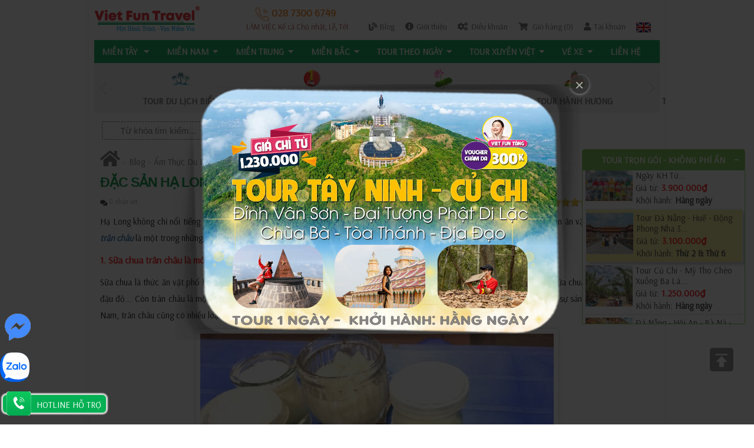

--- FILE ---
content_type: text/html; charset=utf-8
request_url: https://www.vietfuntravel.com.vn/blog/sua-chua-tran-chau.html
body_size: 36520
content:



<!DOCTYPE html>
<html dir="ltr" lang="vi">
<head>
<meta charset="UTF-8" />
<meta name="robots" content="index, follow">
<title>Đặc sản Hạ Long - Sữa chua trân châu | Viet Fun Travel</title>
<base href="" />
<meta name="description" content="Hạ Long không chỉ nổi tiếng bởi cảnh sắc tươi đẹp và những món hải sản tươi ngon mà còn rất được lòng du khách ở những món ăn vặt đặc sắc. Sữa chua trân châu là một trong những món ăn vặt được nhiều người yêu thích của thành phố biển." />
<meta name="keywords" content="dac, san, ha, long, sua, chua, tran, chau" />
<link href="/image/data/logo/favicon.ico" rel="icon" />
<meta name="viewport" content="width=device-width, initial-scale=1, maximum-scale=1" >
<meta name="author" content="VietFunTravel" />
<link href="https://www.vietfuntravel.com.vn/blog/sua-chua-tran-chau.html" rel="canonical" />

<link rel="preconnect" href="https://fonts.gstatic.com">
<link href="https://fonts.googleapis.com/css2?family=Arsenal&display=swap" rel="stylesheet">
<link rel="stylesheet" type="text/css" href="/catalog/view/stylesheet/stylesheet.css" />

<link rel="stylesheet" type="text/css" href="/catalog/view/stylesheet/font-awesome/css/font-awesome.min.css" />
<link rel="stylesheet" type="text/css" href="/catalog/view/stylesheet/slicknav.css" />
<link rel="stylesheet" type="text/css" href="/catalog/view/stylesheet/style.css" />
<link rel="stylesheet" type="text/css" href="/catalog/view/stylesheet/responsive.css" />
<link rel="stylesheet" type="text/css" href="/catalog/view/theme/vf/stylesheet/my_style.css" />
<link rel="stylesheet" type="text/css" href="/catalog/view/stylesheet/header2021.css" />

<!-- <link rel="stylesheet" type="text/css" href="/catalog/view/theme/TAL_vf/stylesheet/stylesheet.css?v=0804" />
<link rel="stylesheet" type="text/css" href="/catalog/view/theme/TAL_vf/stylesheet/font-awesome/css/font-awesome.min.css" />
<link rel="stylesheet" type="text/css" href="/catalog/view/theme/TAL_vf/stylesheet/slicknav.css" />
<link rel="stylesheet" type="text/css" href="/catalog/view/theme/TAL_vf/stylesheet/style.css?v=0804" />
<link rel="stylesheet" type="text/css" href="/catalog/view/theme/TAL_vf/stylesheet/responsive.css?v=0804" />
<link rel="stylesheet" type="text/css" href="/catalog/view/theme/vf/stylesheet/my_style.css" />-->


<link rel="stylesheet" type="text/css" href="/catalog/view/javascript/jquery/colorbox/colorbox.css" media="screen" />
<link rel="stylesheet" type="text/css" href="/catalog/view/stylesheet/TAL_style.css" media="screen" />
<link rel="stylesheet" type="text/css" href="/catalog/view/stylesheet/fontawesome-5.15.1/css/all.min.css" media="screen" />
<link rel="stylesheet" type="text/css" href="/catalog/view/magnific-popup/magnific-popup.css" media="screen" />
<link rel="stylesheet" type="text/css" href="/catalog/view/theme/vf/stylesheet/slideshow.css" media="screen" />
<link rel="stylesheet" type="text/css" href="/catalog/view/theme/vf/stylesheet/carousel.css" media="screen" />

<script type="text/javascript" src="/catalog/view/javascript/jquery/jquery-1.7.1.min.js"></script>
<script type="text/javascript" src="/catalog/view/javascript/jquery/ui/jquery-ui-1.8.16.custom.min.js"></script>
<link rel="stylesheet" type="text/css" href="/catalog/view/javascript/jquery/ui/themes/ui-lightness/jquery-ui-1.8.16.custom.css" />
<link rel="stylesheet" href="/catalog/view/javascript/jquery/customscrollbar/jquery.mCustomScrollbar.css" />
<link rel="stylesheet" type="text/css" href="/catalog/view/theme/vf/stylesheet/animate.css" />

<link rel="stylesheet" type="text/css" href="/catalog/view/javascript/jquery/rateit/rateit.css" />
<script type="text/javascript" src="/catalog/view/javascript/jquery/rateit/jquery.rateit.min.js"></script>

<script type="text/javascript" src="/catalog/view/javascript/jquery/marquee.js"></script>
<script type="text/javascript" src="/catalog/view/javascript/jquery/customscrollbar/jquery.mCustomScrollbar.concat.min.js"></script>
<script type="text/javascript" src="/catalog/view/javascript/jquery/easyTooltip.js"></script>
<script type="text/javascript" src="/catalog/view/javascript/jquery/jquery.slicknav.js"></script>

<script type="text/javascript" src="/catalog/view/javascript/common.js"></script>
<script type="text/javascript" src="/catalog/view/javascript/jquery/jquery.validate.js"></script>
<script type="text/javascript">
    $(document).ready(function() {
        $("#atc-check").validate();
    });
</script>
<script type="text/javascript" src="/catalog/view/javascript/jquery/tabs.js"></script>
<script type="text/javascript" src="/catalog/view/javascript/jquery/colorbox/jquery.colorbox-min.js"></script>
<script type="text/javascript" src="/catalog/view/javascript/jquery/jquery.jcarousel.min.js"></script>
<script type="text/javascript" src="/catalog/view/javascript/jquery/slides.min.jquery.js"></script>
<script type="text/javascript" src="/catalog/view/magnific-popup/jquery.magnific-popup.min.js?ver=20150310"></script>
<script type="text/javascript" src="/catalog/view/magnific-popup/image-popup-setting.js?ver=20150310"></script>
<!--[if IE 7]> 
<link rel="stylesheet" type="text/css" href="/catalog/view/theme/default/stylesheet/ie7.css" />
<![endif]-->
<!--[if lt IE 7]>
<link rel="stylesheet" type="text/css" href="/catalog/view/theme/default/stylesheet/ie6.css" />
<script type="text/javascript" src="catalog/view/javascript/DD_belatedPNG_0.0.8a-min.js"></script>
<script type="text/javascript">
DD_belatedPNG.fix('#logo img');
</script>
<![endif]-->
<meta name="geo.region" content="VN-SG" />
<meta name="geo.placename" content="Viet Fun Travel" />
<meta name="geo.position" content="10.768371;106.694269" />
<meta name="ICBM" content="10.768371, 106.694269" />
<meta name="google-site-verification" content="80hhPIOzfQlMwHNdEy9MEgS3xFGtGiuzCZbm5N6db9g" />
<meta name="p:domain_verify" content="ccf478f7e123de6067d18ff96a3c8c15"/>
<script>
  (function(i,s,o,g,r,a,m){i['GoogleAnalyticsObject']=r;i[r]=i[r]||function(){
  (i[r].q=i[r].q||[]).push(arguments)},i[r].l=1*new Date();a=s.createElement(o),
  m=s.getElementsByTagName(o)[0];a.async=1;a.src=g;m.parentNode.insertBefore(a,m)
  })(window,document,'script','//www.google-analytics.com/analytics.js','ga');
  ga('create', 'UA-31830995-2', 'auto');
  ga('require', 'linkid', 'linkid.js');
  ga('require', 'displayfeatures');
  ga('send', 'pageview');
</script>

<!-- Global site tag (gtag.js) - Google Ads: 953362050 --> <script async src="https://www.googletagmanager.com/gtag/js?id=AW-953362050"></script> <script> window.dataLayer = window.dataLayer || []; function gtag(){dataLayer.push(arguments);} gtag('js', new Date()); gtag('config', 'AW-953362050'); </script>

<script type="application/ld+json">
{
    "@context": "https://schema.org",
    "@type": "WebSite",
    "url": "https://www.vietfuntravel.com.vn/",
    "potentialAction": {
      "@type": "SearchAction",
      "target": "https://www.vietfuntravel.com.vn/tim-kiem&search={search_term_string}",
      "query-input": "required name=search_term_string"
    }
}
</script>
<script>
  gtag('event', 'page_view', {
    'send_to': 'AW-953362050',
    'dynx_itemid': '',
    'dynx_itemid2': '',
    'dynx_pagetype': '',
    'dynx_totalvalue': ' VNĐ'
  });
</script>

<!-- Google Tag Manager -->
<script>(function(w,d,s,l,i){w[l]=w[l]||[];w[l].push({'gtm.start':
new Date().getTime(),event:'gtm.js'});var f=d.getElementsByTagName(s)[0],
j=d.createElement(s),dl=l!='dataLayer'?'&l='+l:'';j.async=true;j.src=
'https://www.googletagmanager.com/gtm.js?id='+i+dl;f.parentNode.insertBefore(j,f);
})(window,document,'script','dataLayer','GTM-TWVMMWW');</script>
<!-- End Google Tag Manager -->

<!-- Facebook Pixel Code -->
<script>
  !function(f,b,e,v,n,t,s)
  {if(f.fbq)return;n=f.fbq=function(){n.callMethod?
  n.callMethod.apply(n,arguments):n.queue.push(arguments)};
  if(!f._fbq)f._fbq=n;n.push=n;n.loaded=!0;n.version='2.0';
  n.queue=[];t=b.createElement(e);t.async=!0;
  t.src=v;s=b.getElementsByTagName(e)[0];
  s.parentNode.insertBefore(t,s)}(window, document,'script',
  'https://connect.facebook.net/en_US/fbevents.js');
  fbq('init', '261241871428933');
  fbq('track', 'PageView');
</script>
<noscript><img height='1' width='1' style='display:none'
  src='https://www.facebook.com/tr?id=261241871428933&ev=PageView&noscript=1'
/></noscript><!-- End Facebook Pixel Code -->

<script type="text/javascript" src="/catalog/view/javascript/my_javascript.js"></script>
<!-- Google Tag Manager -->
<script>(function(w,d,s,l,i){w[l]=w[l]||[];w[l].push({'gtm.start':
new Date().getTime(),event:'gtm.js'});var f=d.getElementsByTagName(s)[0],
j=d.createElement(s),dl=l!='dataLayer'?'&l='+l:'';j.async=true;j.src=
'https://www.googletagmanager.com/gtm.js?id='+i+dl;f.parentNode.insertBefore(j,f);
})(window,document,'script','dataLayer','GTM-KX9QQFR');</script>
<!-- End Google Tag Manager -->
</head>
<body>
<!--<div id="main_header_top" class="hidden-lg hidden-md">
  <div class="cmn_head">
    <ul class="mtab">
      <li><i class="fa fa-list-alt"></i> <a href="https://www.vietfuntravel.com.vn/gioi-thieu.html" title="Giới thiệu">Giới thiệu</a></li>
      <li><i class="fa fa-cogs" aria-hidden="true"></i> <a href="https://www.vietfuntravel.com.vn/huong-dan-dat-tour-tai-viet-fun-travel.html" rel="nofollow" title="Điều khoản">Điều khoản</a></li>
                    <li><i class="fa fa-usd"></i> <a href="https://www.vietfuntravel.com.vn/phuong-thuc-thanh-toan.html" rel="nofollow" title="Thanh toán">Thanh toán</a></li>
      <li><i class="fa fa-shopping-cart"></i> <a href="/thanh-toan" rel="nofollow" title="">Giỏ hàng (0)</a></li>

      <li><i class="fa fa-user"></i>
                    <a href="https://www.vietfuntravel.com.vn/tai-khoan" rel="nofollow" title="Tài khoản">Tài khoản</a>
                </li>
      <li><a href="https://vietfuntravel.com" title="Tiếng anh" target="_blank" style="display:block"><img class="flag" alt="Tiếng anh" src="/image/flags/gb.gif" style="width:25px; height:17px;"></a></li>
    </ul>
  </div>
</div>-->
<div id="container">

	<!-- Header -->
    <header>
        <div class="upper-head clearfix">
            <div class="contact-info">
                <a class="navbar-brand" href="https://www.vietfuntravel.com.vn/" title="Tour Du Lịch Việt Nam 2026 - Viet Fun Travel - Du Lịch Việt Vui"><img src="/image/data/logo/logo-Viet-Fun-Travel.png" alt="Tour Du Lịch Việt Nam - Viet Fun Travel - Du Lịch Việt Vui" /></a>
            </div>
            <div class="login-btn pull-right">
            	
                <p><a class="tel-tongdai" href="tel:+8402873006749"><img src="/image/data/logo/icon-phone.png" title="Tổng Đài Viet Fun Travel"> 028 7300 6749 </a><br><span style="font-size:13px; font-weight: 500; -webkit-animation: my 500ms infinite; -moz-animation: my 500ms infinite; -o-animation: my 500ms infinite; animation: my 500ms infinite;">LÀM VIỆC Kể cả Chủ nhật, Lễ, Tết</span><!--<a class="tel-tongdai" href="tel:+84909759479"><img src="/image/data/logo/icon-phone.png" title="Tổng Đài Viet Fun Travel"> 0909 759 479</a><span style="color:#00a44e;"> - </span><a class="tel-tongdai" href="tel:+84903779759">0903 779 759</a><span style="color:#00a44e;"> - </span><a class="tel-tongdai" href="tel:+84903550236">0903 550 236</a>--></p>
                <p><a href="/blog" rel="nofollow" title="Blog Viet Fun Travel"><i class="fas fa-blog"></i>Blog</a>
                <a href="https://www.vietfuntravel.com.vn/gioi-thieu.html" title="Giới thiệu"><i class="fa fa-info-circle"></i>Giới thiệu</a>
                <a href="https://www.vietfuntravel.com.vn/huong-dan-dat-tour-tai-viet-fun-travel.html" rel="nofollow" title="Điều khoản"><i class="fa fa-cogs" aria-hidden="true"></i>Điều khoản</a>
                <!-- <a href="https://www.vietfuntravel.com.vn/phuong-thuc-thanh-toan.html" rel="nofollow" title="Thanh toán"><i class="fa fa-usd"></i>Thanh toán</a> -->
                <a href="/thanh-toan" rel="nofollow" title="Giỏ hàng"><i class="fa fa-shopping-cart"></i> Giỏ hàng (0)</a>
                
                                            <a href="https://www.vietfuntravel.com.vn/tai-khoan" rel="nofollow" title="Tài khoản"><i class="fa fa-user"></i>Tài khoản</a>
                                      <a href="https://vietfuntravel.com" title="English" target="_blank" rel="noopener"><img class="flag" alt="Tiếng anh" src="/image/flags/gb.gif"></a>
                
                
            </div>
        </div>
        <style>@-webkit-keyframes my {
			0% { color: #ff0000; }
			50% { color: #666; }
			100% { color: #ff0000; }
			}
			@-moz-keyframes my {
			0% { color: #ff0000; }
			50% { color: #666; }
			100% { color: #ff0000; }
			}
			@-o-keyframes my {
			0% { color: #ff0000; }
			50% { color: #666; }
			100% { color: #ff0000; }
			}
			@keyframes my {
			0% { color: #ff0000; }
			50% { color: #666; }
			100% { color: #ff0000; }
			}
	</style>
    </header>
    <!-- Header Ends -->
	<div class="header_menu">
    <nav class="navbar navbar-default navbar-sticky-function navbar-arrow">
      <div id="navbar" class="navbar-nav-wrapper">
        <ul class="nav navbar-nav" id="responsive-menu">
                                        <li>
          <a href="https://www.vietfuntravel.com.vn/tour-mien-tay" target="_blank">MIỀN TÂY <i class="fa fa-caret-down" aria-hidden="true"></i></a>
              <ul id="cat-138">
                                  <li><a href="https://www.vietfuntravel.com.vn/tour-mien-tay-kh-tu-sai-gon" target="_blank">Khởi Hành từ Sài Gòn</a></li>
                                  <li><a href="https://www.vietfuntravel.com.vn/tour-mien-tay-kh-tu-da-nang" target="_blank">Khởi hành từ Đà Nẵng</a></li>
                                  <li><a href="https://www.vietfuntravel.com.vn/tour-mien-tay-kh-tu-ha-noi" target="_blank">Khởi Hành từ Hà Nội</a></li>
                                  <li><a href="https://www.vietfuntravel.com.vn/tour-mien-tay-kh-tu-can-tho" target="_blank">Khởi Hành từ Cần Thơ</a></li>
                                  <li><a href="https://www.vietfuntravel.com.vn/tour-du-lich-phu-quoc-can-tho" target="_blank">Tour Miền Tây - Phú Quốc</a></li>
                 <li><a href="https://www.vietfuntravel.com.vn/tour-du-lich-sai-gon-mien-tay" target="_blank">Tour Miền Tây - Sài Gòn</a></li>
                               </ul>
          </li>
          
                    <li><a href="https://www.vietfuntravel.com.vn/tour-mien-nam.html" target="_blank">MIỀN NAM<i class="fa fa-caret-down" aria-hidden="true"></i></a>

                      <ul id="50-level1" >
                               <li><a href="https://www.vietfuntravel.com.vn/tour-saigon" target="_blank">Tour Sài Gòn &amp; Vùng Lân Cận</a>
                                      </li>
                                <li><a href="https://www.vietfuntravel.com.vn/tour-vung-tau" target="_blank">Tour Vũng Tàu | Bình Châu - Hồ Cóc</a>
                                      </li>
                                <li><a href="https://www.vietfuntravel.com.vn/tour-con-dao" target="_blank">Tour Côn Đảo</a>
                                      </li>
                                <li><a href="https://www.vietfuntravel.com.vn/tour-can-tho" target="_blank">Tour Cần Thơ</a>
                                      </li>
                                <li><a href="https://www.vietfuntravel.com.vn/tour-phu-quoc" target="_blank">Tour Phú Quốc<i class="arrow-indicator fa fa-caret-right" aria-hidden="true"></i></a>
                                          <ul id="139-level2">
                        
                                                      <li><a href="https://www.vietfuntravel.com.vn/tour-phu-quoc-kh-tu-sai-gon" target="_blank">Khởi Hành Từ Sài Gòn</a> </li>
                          
                        
                                                      <li><a href="https://www.vietfuntravel.com.vn/tour-phu-quoc-kh-tu-phu-quoc" target="_blank">Khởi Hành từ Phú Quốc</a> </li>
                          
                        
                                                      <li><a href="https://www.vietfuntravel.com.vn/tour-phu-quoc-kh-tu-da-nang" target="_blank">Khởi Hành từ Đà Nẵng</a> </li>
                          
                        
                                                      <li><a href="https://www.vietfuntravel.com.vn/tour-phu-quoc-kh-tu-ha-noi" target="_blank">Khởi Hành từ Hà Nội</a> </li>
                          
                        
                                                      <li><a href="https://www.vietfuntravel.com.vn/tour-phu-quoc-kh-tu-can-tho" target="_blank">Khởi Hành Từ Cần Thơ</a> </li>
                          
                                              </ul>
                                      </li>
                                <li><a href="https://www.vietfuntravel.com.vn/tour-mien-tay" target="_blank">Tour Miền Tây</a>
                                      </li>
                                <li><a href="https://www.vietfuntravel.com.vn/tour-du-lich-phu-quoc-can-tho" target="_blank">Tour Miền Tây - Phú Quốc</a>
                                      </li>
                                <li><a href="https://www.vietfuntravel.com.vn/tour-du-lich-sai-gon-mien-tay" target="_blank">Tour Miền Tây - Sài Gòn </a>
                                      </li>
                                <li><a href="https://www.vietfuntravel.com.vn/sai-gon-me-kong-phu-quoc" target="_blank">Tour Miền Tây - Sài Gòn - Phú Quốc</a>
                                      </li>
                          </ul>
                  </li>
      <!-- end -->
                
                    <li><a href="https://www.vietfuntravel.com.vn/tour-mien-trung" target="_blank">MIỀN TRUNG<i class="fa fa-caret-down" aria-hidden="true"></i></a>

                      <ul id="94-level1"  class="columns" data-columns="2">
                               <li><a href="https://www.vietfuntravel.com.vn/tour-mui-ne" target="_blank">Tour Mũi Né (Phan Thiết) | Phan Rang</a>
                                      </li>
                                <li><a href="https://www.vietfuntravel.com.vn/tour-da-lat" target="_blank">Tour Đà Lạt</a>
                                      </li>
                                <li><a href="https://www.vietfuntravel.com.vn/tour-du-lich-tay-nguyen.html" target="_blank">Tour Tây Nguyên</a>
                                      </li>
                                <li><a href="https://www.vietfuntravel.com.vn/tour-nha-trang" target="_blank">Tour Nha Trang</a>
                                      </li>
                                <li><a href="https://www.vietfuntravel.com.vn/tour-da-nang" target="_blank">Tour Đà Nẵng</a>
                                      </li>
                                <li><a href="https://www.vietfuntravel.com.vn/tour-hoi-an" target="_blank">Tour Hội An &amp; Vùng Lân Cận</a>
                                      </li>
                                <li><a href="https://www.vietfuntravel.com.vn/tour-hue" target="_blank">Tour Huế &amp; Vùng Lân Cận</a>
                                      </li>
                                <li><a href="https://www.vietfuntravel.com.vn/tour-du-lich-da-nang-hue" target="_blank">Tour Đà Nẵng - Huế</a>
                                      </li>
                                <li><a href="https://www.vietfuntravel.com.vn/tour-sai-gon-da-nang-hoi-an" target="_blank">Tour Đà Nẵng - Hội An</a>
                                      </li>
                                <li><a href="https://www.vietfuntravel.com.vn/tour-du-lich-hoi-an-hue" target="_blank">Tour Hội An - Huế</a>
                                      </li>
                                <li><a href="https://www.vietfuntravel.com.vn/da-nang-hoi-an-hue" target="_blank">Tour Đà Nẵng - Hội An - Huế</a>
                                      </li>
                                <li><a href="https://www.vietfuntravel.com.vn/tour-du-lich-nha-trang-da-lat" target="_blank">Tour Nha Trang - Đà Lạt</a>
                                      </li>
                                <li><a href="https://www.vietfuntravel.com.vn/tour-du-lich-mui-ne-nha-trang" target="_blank">Tour Mũi Né - Nha Trang</a>
                                      </li>
                                <li><a href="https://www.vietfuntravel.com.vn/tour-du-lich-mui-ne-da-lat" target="_blank">Tour Mũi Né - Đà Lạt</a>
                                      </li>
                          </ul>
                  </li>
      <!-- end -->
                
                    <li><a href="https://www.vietfuntravel.com.vn/tour-mien-bac" target="_blank">MIỀN BẮC<i class="fa fa-caret-down" aria-hidden="true"></i></a>

                      <ul id="86-level1" >
                               <li><a href="https://www.vietfuntravel.com.vn/tour-du-lich-ninh-binh.html" target="_blank">Tour Ninh Bình</a>
                                      </li>
                                <li><a href="https://www.vietfuntravel.com.vn/tour-ha-long" target="_blank">Tour Hạ Long</a>
                                      </li>
                                <li><a href="https://www.vietfuntravel.com.vn/tour-sapa" target="_blank">Tour Sapa</a>
                                      </li>
                                <li><a href="https://www.vietfuntravel.com.vn/tour-du-lich-tay-bac.html" target="_blank">Tour Tây Bắc &amp; Đông Bắc</a>
                                      </li>
                                <li><a href="https://www.vietfuntravel.com.vn/tour-du-lich-ha-noi-ha-long" target="_blank">Tour Hà Nội - Hạ Long | Ninh Bình | Sapa</a>
                                      </li>
                                <li><a href="https://www.vietfuntravel.com.vn/ha-noi-ha-long-sa-pa" target="_blank">Tour Hà Nội - Hạ Long - Ninh Bình | Sapa</a>
                                      </li>
                                <li><a href="https://www.vietfuntravel.com.vn/tour-ha-noi" target="_blank">Tour Hà Nội &amp; Vùng Lân Cận</a>
                                      </li>
                                <li><a href="https://www.vietfuntravel.com.vn/tour-du-lich-ha-noi-sapa" target="_blank">Tour Hà Nội - Ninh Bình - Sapa</a>
                                      </li>
                          </ul>
                  </li>
      <!-- end -->
                
                    <li><a href="https://www.vietfuntravel.com.vn/tour-du-lich-viet-nam-theo-ngay.html" target="_blank">Tour Theo Ngày<i class="fa fa-caret-down" aria-hidden="true"></i></a>

                      <ul id="361-level1" >
                               <li><a href="https://www.vietfuntravel.com.vn/tour-mien-tay.html" target="_blank">Tour Miền Tây (1-&gt;8 Ngày)<i class="arrow-indicator fa fa-caret-right" aria-hidden="true"></i></a>
                                          <ul id="383-level2">
                        
                                                      <li><a href="https://www.vietfuntravel.com.vn/tour-du-lich-mien-tay-1-ngay.html" target="_blank">Tour Miền Tây 1 Ngày</a> </li>
                          
                        
                                                      <li><a href="https://www.vietfuntravel.com.vn/tour-du-lich-mien-tay-2-ngay.html" target="_blank">Tour Miền Tây 2 Ngày</a> </li>
                          
                        
                                                      <li><a href="https://www.vietfuntravel.com.vn/tour-du-lich-mien-tay-3-ngay.html" target="_blank">Tour Miền Tây 3 Ngày</a> </li>
                          
                        
                                                      <li><a href="https://www.vietfuntravel.com.vn/tour-du-lich-mien-tay-4-ngay.html" target="_blank">Tour Miền Tây 4 Ngày</a> </li>
                          
                        
                                                      <li><a href="https://www.vietfuntravel.com.vn/tour-du-lich-mien-tay-5-ngay.html" target="_blank">Tour Miền Tây 5 Ngày</a> </li>
                          
                        
                                                      <li><a href="https://www.vietfuntravel.com.vn/tour-du-lich-mien-tay-6-ngay.html" target="_blank">Tour Miền Tây 6 Ngày</a> </li>
                          
                        
                                                      <li><a href="https://www.vietfuntravel.com.vn/tour-du-lich-mien-tay-7-ngay.html" target="_blank">Tour Miền Tây 7 Ngày</a> </li>
                          
                        
                                                      <li><a href="https://www.vietfuntravel.com.vn/tour-du-lich-mien-tay-8-ngay.html" target="_blank">Tour Miền Tây 8 Ngày</a> </li>
                          
                                              </ul>
                                      </li>
                                <li><a href="https://www.vietfuntravel.com.vn/tour-du-lich-mien-nam.html" target="_blank">Tour Miền Nam<i class="arrow-indicator fa fa-caret-right" aria-hidden="true"></i></a>
                                          <ul id="386-level2">
                        
                                                      <li><a href="https://www.vietfuntravel.com.vn/tour-mien-nam-1-ngay.html" target="_blank">Tour 1 Ngày</a> </li>
                          
                        
                                                      <li><a href="https://www.vietfuntravel.com.vn/tour-mien-nam-2-ngay.html" target="_blank">Tour 2 Ngày</a> </li>
                          
                        
                                                      <li><a href="https://www.vietfuntravel.com.vn/tour-mien-nam-3-ngay.html" target="_blank">Tour 3 Ngày</a> </li>
                          
                        
                                                      <li><a href="https://www.vietfuntravel.com.vn/tour-mien-nam-4-ngay.html" target="_blank">Tour 4 Ngày</a> </li>
                          
                        
                                                      <li><a href="https://www.vietfuntravel.com.vn/tour-mien-nam-5-ngay.html" target="_blank">Tour 5 Ngày</a> </li>
                          
                        
                                                      <li><a href="https://www.vietfuntravel.com.vn/tour-mien-nam-6-ngay.html" target="_blank">Tour 6 Ngày</a> </li>
                          
                        
                                                      <li><a href="https://www.vietfuntravel.com.vn/tour-mien-nam-7-ngay.html" target="_blank">Tour 7 Ngày</a> </li>
                          
                        
                                                      <li><a href="https://www.vietfuntravel.com.vn/tour-mien-nam-8-ngay.html" target="_blank">Tour 8 Ngày</a> </li>
                          
                                              </ul>
                                      </li>
                                <li><a href="https://www.vietfuntravel.com.vn/tour-phu-quoc.html" target="_blank">Tour Phú Quốc (1-&gt;8 Ngày)<i class="arrow-indicator fa fa-caret-right" aria-hidden="true"></i></a>
                                          <ul id="443-level2">
                        
                                                      <li><a href="https://www.vietfuntravel.com.vn/tour-du-lich-phu-quoc-1-ngay.html" target="_blank">Tour Phú Quốc 1 Ngày</a> </li>
                          
                        
                                                      <li><a href="https://www.vietfuntravel.com.vn/tour-du-lich-phu-quoc-2-ngay.html" target="_blank">Tour Phú Quốc 2 Ngày</a> </li>
                          
                        
                                                      <li><a href="https://www.vietfuntravel.com.vn/tour-du-lich-phu-quoc-3-ngay.html" target="_blank">Tour Phú Quốc 3 Ngày</a> </li>
                          
                        
                                                      <li><a href="https://www.vietfuntravel.com.vn/tour-du-lich-phu-quoc-4-ngay.html" target="_blank">Tour Phú Quốc 4 Ngày</a> </li>
                          
                        
                                                      <li><a href="https://www.vietfuntravel.com.vn/tour-du-lich-phu-quoc-5-ngay.html" target="_blank">Tour Phú Quốc 5 Ngày</a> </li>
                          
                        
                                                      <li><a href="https://www.vietfuntravel.com.vn/tour-du-lich-phu-quoc-6-ngay.html" target="_blank">Tour Phú Quốc 6 Ngày</a> </li>
                          
                        
                                                      <li><a href="https://www.vietfuntravel.com.vn/tour-du-lich-phu-quoc-7-ngay.html" target="_blank">Tour Phú Quốc 7 Ngày</a> </li>
                          
                        
                                                      <li><a href="https://www.vietfuntravel.com.vn/tour-du-lich-phu-quoc-8-ngay.html" target="_blank">Tour Phú Quốc 8 Ngày</a> </li>
                          
                                              </ul>
                                      </li>
                          </ul>
                  </li>
      <!-- end -->
                
                    <li><a href="https://www.vietfuntravel.com.vn/tour-xuyen-viet" target="_blank">TOUR XUYÊN VIỆT<i class="fa fa-caret-down" aria-hidden="true"></i></a>

                      <ul id="87-level1" >
                               <li><a href="https://www.vietfuntravel.com.vn/khoi-hanh-tu-ha-noi" target="_blank">Khởi hành từ Hà Nội</a>
                                      </li>
                                <li><a href="https://www.vietfuntravel.com.vn/khoi-hanh-tu-tp-ho-chi-minh" target="_blank">Khởi hành từ Sài Gòn</a>
                                      </li>
                                <li><a href="https://www.vietfuntravel.com.vn/khoi-hanh-tu-da-nang" target="_blank">Khởi hành từ Đà Nẵng</a>
                                      </li>
                          </ul>
                  </li>
      <!-- end -->
                
                    <li><a href="https://www.vietfuntravel.com.vn/xe-open-bus" target="_blank">Vé Xe<i class="fa fa-caret-down" aria-hidden="true"></i></a>

                      <ul id="137-level1" >
                               <li><a href="https://www.vietfuntravel.com.vn/open-bus-campuchia" target="_blank">Xe Open Bus Campuchia</a>
                                      </li>
                                <li><a href="https://www.vietfuntravel.com.vn/open-bus-vietnam" target="_blank">Xe Open Bus Việt Nam</a>
                                      </li>
                          </ul>
                  </li>
      <!-- end -->
                
                    <li><a href="https://www.vietfuntravel.com.vn/trang/lien-he" target="_blank">Liên hệ</a>

                  </li>
      <!-- end -->
       
        </ul>
      </div>
      <div id="slicknav-mobile"></div>
    </nav>
    <link rel="stylesheet" type="text/css" href="/catalog/view/stylesheet/slick_nav.css" />
  <link rel="stylesheet" type="text/css" href="/catalog/view/stylesheet/slicknav_plugin.css" />
  <script type="text/javascript" src="/catalog/view/javascript/slicknav.js"></script>
    <script>
  
  // Mouse-enter dropdown
$('#navbar li').on("mouseenter", function() {
  $(this).find('ul').first().stop(true, true).delay(350).slideDown(500, 'easeInOutQuad');
});
// Mouse-leave dropdown
$('#navbar li').on("mouseleave", function() {
  $(this).find('ul').first().stop(true, true).delay(100).slideUp(150, 'easeInOutQuad');
});


/**
* Slicknav - a Mobile Menu
*/
var $slicknav_label;
$('#responsive-menu').slicknav({
  duration: 500,
  easingOpen: 'easeInExpo',
  easingClose: 'easeOutExpo',
  closedSymbol: '<i class="fa fa-angle-right"></i>',
  openedSymbol: '<i class="fa fa-angle-down"></i>',
  prependTo: '#slicknav-mobile',
  allowParentLinks: true,
  label:"DANH MỤC TOUR" 
});

</script>
</div>



  <link rel="stylesheet" type="text/css" href="/catalog/view/module/slick/slick.css" />
<script src="/catalog/view/module/slick/slick.js" type="text/javascript" charset="utf-8"></script>
<script type="text/javascript">
$(document).on('ready', function() {
    $("#slideTourCat").slick({
        infinite: true,
        centerMode: true,
        slidesToShow: 4,
        slidesToScroll: 1,
        autoplay: true,
        responsive: [{
                breakpoint: 1024,
                settings: {
                    slidesToShow: 4,
                    slidesToScroll: 1,
                }
            },
            {
                breakpoint: 600,
                settings: {
                    slidesToShow: 3,
                    slidesToScroll: 1
                }
            },
            {
                breakpoint: 480,
                settings: {
                    arrows: false,
                    slidesToShow: 2,
                    slidesToScroll: 2
                }
            }
        ]
    });
});
</script>
<style type="text/css">
#slideTourCat .slick-list {
    margin: 0 -15px
}

#slideTourCat .slick-slide {
    padding: 0 15px
}

#slideTourCat a {
    display: block;
    text-align: center;
    padding: 10px 20px;
    color: #666666;
    text-transform: uppercase;
    font-weight: 700;
}

#slideTourCat a .img {
    height: 35px;
    display: -ms-flexbox;
    display: flex;
    align-items: center;
    justify-content: center;
    margin: 0 auto;
    margin-bottom: 10px
}

#slideTourCat a img {
    margin: 0 auto;
    height: 35px;
}

#slideTourCat a .txt {
    display: block;
    white-space: nowrap;
    overflow: hidden;
    -ms-text-overflow: ellipsis;
    text-overflow: ellipsis;


}

#slideTourCat .slick-arrow {
    width: 30px;
    height: 43px;
    /*background-color: hsla(0, 0%, 100%, .55);*/
    background-position: 50%;
    background-repeat: no-repeat;
    background-size: 15px;
    border: none;
    position: absolute;
    top: 50%;
    font-size: 0;
    transform: translateY(-50%);
    z-index: 1;
    transition: all .3s linear;
    color: #fff;
    text-shadow: 2px 3px 4px rgba(0, 0, 0, .2)
}

#slideTourCat .slick-prev {
    left: 0px;
    background-image: url(/catalog/view/images/prev.gif)
}

#slideTourCat .slick-next {
    right: 0px;
    background-image: url(/catalog/view/images/next.gif)
}
#slideTourCat .item{display: inline-block; }
</style>
<div id="cate_menu_slide">
    <div class="slider" id="slideTourCat">
                        <div class="item">
            <a href="https://www.vietfuntravel.com.vn/cho-thue-xe-du-lich" title="Cho Thuê Xe Dịch Vụ">
                <span class="img"><img src="/image/data/banner/icon-slide-2/icon-cho-thue-xe.png" alt="Cho Thuê Xe Dịch Vụ"></span>
                <span class="text">
                    Cho Thuê Xe</span>
            </a>
        </div>
                        <div class="item">
            <a href="https://www.vietfuntravel.com.vn/mua-tour-tang-voucher-lam-dep.html" title="Mua Tour Du Lịch Tại Viet Fun Travel - Nhận Ngay Voucher Chăm Sóc Da Cao Cấp Trị Giá 300.000đ">
                <span class="img"><img src="/image/data/banner/icon-slide-2/voucher-cham-da-7.png" alt="Mua Tour Du Lịch Tại Viet Fun Travel - Nhận Ngay Voucher Chăm Sóc Da Cao Cấp Trị Giá 300.000đ"></span>
                <span class="text">
                    Voucher Chăm Da </span>
            </a>
        </div>
                        <div class="item">
            <a href="https://www.vietfuntravel.com.vn/tour-bien-dao.html" title="Tour Du Lịch Biển 2026">
                <span class="img"><img src="/image/data/banner/icon-slide-2/bien-dao-2.png" alt="Tour Du Lịch Biển 2026"></span>
                <span class="text">
                    Tour Du Lịch Biển</span>
            </a>
        </div>
                        <div class="item">
            <a href="https://www.vietfuntravel.com.vn/tour-ket-hop-1-ngay.html" title="Tour Kết Hợp 1 Ngày">
                <span class="img"><img src="/image/data/2025/tour-ket-hop/icon-1day.png" alt="Tour Kết Hợp 1 Ngày"></span>
                <span class="text">
                    Tour Kết Hợp 1 Ngày</span>
            </a>
        </div>
                        <div class="item">
            <a href="https://www.vietfuntravel.com.vn/tour-du-lich-mua-nuoc-noi-mien-tay.html" title="TOP Tour Miền Tây Mùa Nước Nổi HOT NHẤT 2026">
                <span class="img"><img src="/image/data/banner/icon-slide-2/ho-sen.png" alt="TOP Tour Miền Tây Mùa Nước Nổi HOT NHẤT 2026"></span>
                <span class="text">
                    Tour Mùa Nước Nổi</span>
            </a>
        </div>
                        <div class="item">
            <a href="https://www.vietfuntravel.com.vn/tour-du-lich-hanh-huong.html" title="CHÙM Tour Hành Hương SIÊU HẤP DẪN">
                <span class="img"><img src="/image/data/banner/icon-slide-2/4.png" alt="CHÙM Tour Hành Hương SIÊU HẤP DẪN"></span>
                <span class="text">
                    Tour Hành Hương</span>
            </a>
        </div>
                        <div class="item">
            <a href="https://www.vietfuntravel.com.vn/tour-du-lich-tet-nguyen-dan.html" title="CHÙM TOUR TẾT NGUYÊN ĐÁN SIÊU PHẨM 2026">
                <span class="img"><img src="/image/data/banner/icon-slide-2/icon-tet-AL-44x38px.png" alt="CHÙM TOUR TẾT NGUYÊN ĐÁN SIÊU PHẨM 2026"></span>
                <span class="text">
                    TOUR TẾT NGUYÊN ĐÁN</span>
            </a>
        </div>
                        <div class="item">
            <a href="https://www.vietfuntravel.com.vn/nhan-gia-han-visa-cho-khach-nuoc-ngoai-viet-kieu-o-viet-nam-mua-covid.html" title="Dịch vụ gia hạn Visa cho khách nước ngoài, Việt Kiều ở Việt Nam mùa Covid">
                <span class="img"><img src="/image/data/banner/icon-slide-2/icon-visa.png" alt="Dịch vụ gia hạn Visa cho khách nước ngoài, Việt Kiều ở Việt Nam mùa Covid"></span>
                <span class="text">
                    {HOT} Gia hạn Visa</span>
            </a>
        </div>
                        <div class="item">
            <a href="https://www.vietfuntravel.com.vn/tuyen-dung-viet-fun-travel.html" title="Tuyển dụng">
                <span class="img"><img src="/image/data/banner/icon-slide-2/tuyen-dung.png" alt="Tuyển dụng"></span>
                <span class="text">
                    Tuyển dụng</span>
            </a>
        </div>
                        <div class="item">
            <a href="https://www.vietfuntravel.com.vn/chum-tour-mien-tay-moi-nhat" title="Chùm Tour Miền Tây Mới Nhất">
                <span class="img"><img src="/image/data/banner/icon-slide-2/icon-mien-tay-2.png" alt="Chùm Tour Miền Tây Mới Nhất"></span>
                <span class="text">
                    Tour Miền Tây Mới</span>
            </a>
        </div>
                        <!-- <a class="cate-control-prev" id="cate-last-prev"></a> 
    <a class="cate-control-next" id="cate-last-next"></a> -->
    </div>
</div>
  <!-- Search Box -->

<div class="search-box clearfix">
  <div class="search-outer">
    <div class="search-content">
      <ul class="search-form">
        <li>
          <div class="table_item">
            <div class="form-group" id="searchnew">
              <input type="text" name="search" placeholder="Từ khóa tìm kiếm..." value="" autocomplete="off" class="form-control" style="width: 80%" />
            </div>
          </div>
        </li>
        <!--
                        <li>
          <div class="table_item">
            <div class="form-group">
              <select name="filter[]" class="select-1 form-control" id="filter-group-1">

                  <option value="0">Điểm Khởi Hành</option>

                  
                                        <option value="1">Sài Gòn</option>
                                      
                                        <option value="12">Hà Nội</option>
                                      
                                        <option value="13">Đà Nẵng</option>
                                      
                                        <option value="14">Cần Thơ</option>
                                      
                                        <option value="32">Nha Trang</option>
                                      
                                        <option value="137">Đà Lạt</option>
                                      
                                        <option value="138">Phú Quốc</option>
                                      
                                        <option value="139">Huế</option>
                                      
                                        <option value="168">Rạch Giá</option>
                                      
                                        <option value="234">Côn Đảo</option>
                                      
                                        <option value="307">Sa Pa</option>
                                      
                                        <option value="356">Đồng Nai</option>
                                                    </select>
                            <i class="fa fa-map-marker-alt"></i>
               </div>
          </div>
                  </li>
                <li>
          <div class="table_item">
            <div class="form-group">
              <select name="filter[]" class="select-2 form-control" id="filter-group-2">

                  <option value="0">Điểm Đến</option>

                  
                                        <option value="387">Bán Đảo Sơn Trà</option>
                                      
                                        <option value="409">Bảo Tàng Dân Tộc Học Việt Nam</option>
                                      
                                        <option value="160">Châu Đốc</option>
                                      
                                        <option value="364">Chợ Nổi</option>
                                      
                                        <option value="341">Chợ Nổi Cái Răng</option>
                                      
                                        <option value="271">Chùa Cầu</option>
                                      
                                        <option value="197">Chùa Dơi</option>
                                      
                                        <option value="429">Chùa Hương</option>
                                      
                                        <option value="182">Chùa Kiến An Cung</option>
                                      
                                        <option value="413">Chùa Trấn Quốc</option>
                                      
                                        <option value="170">Cồn Phụng</option>
                                      
                                        <option value="215">Côn Đảo</option>
                                      
                                        <option value="411">Di Tích Nhà Tù Hỏa Lò</option>
                                      
                                        <option value="216">Dinh Chúa Đảo</option>
                                      
                                        <option value="381">Hoàn Kiếm</option>
                                      
                                        <option value="242">Hòn Phụ Tử</option>
                                      
                                        <option value="203">Huyện Năm Căn</option>
                                      
                                        <option value="245">KDL Bãi Sao</option>
                                      
                                        <option value="161">KDL Đại Nam</option>
                                      
                                        <option value="333">Khu bảo tồn thiên nhiên Lung Ngọc Hoàng</option>
                                      
                                        <option value="322">Khu Di tích Cụ Phó bảng Nguyễn Sinh Sắc</option>
                                      
                                        <option value="402">Lăng Chủ Tịch Hồ Chí Minh</option>
                                      
                                        <option value="417">Làng Gốm Bát Tràng</option>
                                      
                                        <option value="176">Lăng Mạc Cửu</option>
                                      
                                        <option value="191">Làng Nổi Tân Lập</option>
                                      
                                        <option value="280">Lào Cai</option>
                                      
                                        <option value="358">Long Khánh</option>
                                      
                                        <option value="427">Mai Châu</option>
                                      
                                        <option value="261">Mũi Né</option>
                                      
                                        <option value="403">Nhà Sàn Bác Hồ</option>
                                      
                                        <option value="370">Núi Bà Đen</option>
                                      
                                        <option value="260">Phan Thiết</option>
                                      
                                        <option value="419">Quần Thể Thắng Cảnh Tràng An</option>
                                      
                                        <option value="288">Sa Pa</option>
                                      
                                        <option value="207">Tây An Cổ Tự</option>
                                      
                                        <option value="361">The Amazing Bay (Siêu Công Viên Nước)</option>
                                      
                                        <option value="181">TP.Sa Đéc</option>
                                      
                                        <option value="195">Trại Cá Sấu</option>
                                      
                                        <option value="410">Văn Miếu Quốc Tự Giám</option>
                                      
                                        <option value="384">Vịnh Hạ Long</option>
                                      
                                        <option value="340">Vườn Cò Bằng Lăng</option>
                                      
                                        <option value="150">Vườn Hoa Vạn Thành</option>
                                      
                                        <option value="187">Vườn Quýt Hồng</option>
                                      
                                        <option value="360">Vườn Trái Cây</option>
                                      
                                        <option value="346">Xã Đất Mũi</option>
                                      
                                        <option value="393">Đại Nội</option>
                                      
                                        <option value="424">Đảo Khỉ Cần Giờ</option>
                                      
                                        <option value="343">Đền Hùng</option>
                                      
                                        <option value="353">đền thờ Lạc Long Quân</option>
                                      
                                        <option value="289">Đỉnh Fansipan</option>
                                      
                                        <option value="240">Đình Thần Nguyễn Trung Trực</option>
                                      
                                        <option value="262">Đồi Cát Bay</option>
                                      
                                        <option value="146">Động Phong Nha</option>
                                      
                                        <option value="382">Ba Đình</option>
                                      
                                        <option value="323">Bảo tàng Đồng Tháp</option>
                                      
                                        <option value="359">Biên Hòa</option>
                                      
                                        <option value="388">Biển Mỹ Khê</option>
                                      
                                        <option value="157">Cái Bè</option>
                                      
                                        <option value="290">Chợ Bắc Hà</option>
                                      
                                        <option value="420">Chùa Bái Đính</option>
                                      
                                        <option value="198">Chùa Chén Kiểu</option>
                                      
                                        <option value="243">Chùa Hang</option>
                                      
                                        <option value="404">Chùa Một Cột</option>
                                      
                                        <option value="342">Chùa Ông</option>
                                      
                                        <option value="272">Cù Lao Chàm</option>
                                      
                                        <option value="186">Huyện Lai Vung</option>
                                      
                                        <option value="204">Huyện Đất Mũi</option>
                                      
                                        <option value="208">Lăng Thoại Ngọc Hầu</option>
                                      
                                        <option value="394">Lăng Tự Đức</option>
                                      
                                        <option value="62">Miền Tây</option>
                                      
                                        <option value="344">Nhà Cổ Bình Thủy</option>
                                      
                                        <option value="183">Nhà cổ Huỳnh Thủy Lê</option>
                                      
                                        <option value="355">Nông trại Phan Nam</option>
                                      
                                        <option value="412">Phố Cổ Hà Nội</option>
                                      
                                        <option value="177">Phù Dung Cổ Tự</option>
                                      
                                        <option value="281">Phú Thọ</option>
                                      
                                        <option value="169">Rừng Tràm Trà Sư</option>
                                      
                                        <option value="308">Suối Khoáng Nóng Bình Châu</option>
                                      
                                        <option value="279">Tây Bắc</option>
                                      
                                        <option value="192">Thiền Viện Trúc Lâm Chánh Giác</option>
                                      
                                        <option value="151">Thung Lũng Tình Yêu</option>
                                      
                                        <option value="152">Thung Lũng Vàng</option>
                                      
                                        <option value="371">Tòa Thánh Cao Đài</option>
                                      
                                        <option value="217">Trại tù Phú Hải</option>
                                      
                                        <option value="354">tượng đài Mẹ</option>
                                      
                                        <option value="377">Vịnh Bái Tử Long</option>
                                      
                                        <option value="385">Vịnh Lan Hạ</option>
                                      
                                        <option value="246">VinWonders Phú Quốc</option>
                                      
                                        <option value="334">Vườn chim</option>
                                      
                                        <option value="365">Vườn Trái Cây</option>
                                      
                                        <option value="362">Vườn Trái Cây</option>
                                      
                                        <option value="263">Đồi Cát Vàng</option>
                                      
                                        <option value="269">Đồi Dương</option>
                                      
                                        <option value="147">Động Thiên Đường</option>
                                      
                                        <option value="389">Bà Nà Hills</option>
                                      
                                        <option value="309">Bãi Thùy Vân</option>
                                      
                                        <option value="291">Bản Cát Cát</option>
                                      
                                        <option value="405">Bảo Tàng Hồ Chí Minh</option>
                                      
                                        <option value="159">Chợ Nổi Cái Bè</option>
                                      
                                        <option value="199">Chùa Kh'leang</option>
                                      
                                        <option value="188">Chùa Lá Sen</option>
                                      
                                        <option value="218">Chuồng Cọp</option>
                                      
                                        <option value="421">Cố Đô Hoa Lư</option>
                                      
                                        <option value="148">Củ Chi</option>
                                      
                                        <option value="282">Hà Giang</option>
                                      
                                        <option value="184">Happy Land Hùng Thy</option>
                                      
                                        <option value="414">Hồ Gươm</option>
                                      
                                        <option value="345">Huyện Ngọc Hiển</option>
                                      
                                        <option value="324">KDL Sinh Thái Gáo Giồng</option>
                                      
                                        <option value="273">Lặn Ngắm San hô</option>
                                      
                                        <option value="193">Làng Cổ Phước Lộc Thọ</option>
                                      
                                        <option value="368">Làng Du Lịch Cộng Đồng Cồn Sơn</option>
                                      
                                        <option value="395">Lăng Khải Định</option>
                                      
                                        <option value="209">Miếu Bà Chúa Xứ</option>
                                      
                                        <option value="366">Nhà Cổ Ba Kiệt</option>
                                      
                                        <option value="247">Nhà Tù Phú Quốc</option>
                                      
                                        <option value="244">Phú Quốc</option>
                                      
                                        <option value="206">Rạch Giá</option>
                                      
                                        <option value="406">Tây Hồ</option>
                                      
                                        <option value="178">Thạch Động</option>
                                      
                                        <option value="314">Thánh Địa La Vang</option>
                                      
                                        <option value="196">Thánh Đường Tắc Sậy (Cha Diệp)</option>
                                      
                                        <option value="386">Vịnh Bái Tử Long</option>
                                      
                                        <option value="378">Vịnh Lan Hạ</option>
                                      
                                        <option value="264">Đồi Cát Trắng</option>
                                      
                                        <option value="310">Bạch Dinh</option>
                                      
                                        <option value="292">Bản Lao Chải - Tả Van</option>
                                      
                                        <option value="415">Bảo Tàng Phụ Nữ Việt Nam</option>
                                      
                                        <option value="179">Biển Mũi Nai</option>
                                      
                                        <option value="407">Cầu Giấy</option>
                                      
                                        <option value="274">Chùa Hải Tạng</option>
                                      
                                        <option value="210">Chùa Hang</option>
                                      
                                        <option value="205">Chùa Đất Sét</option>
                                      
                                        <option value="254">Dinh Độc Lập</option>
                                      
                                        <option value="347">Huyện Trần Văn Thời</option>
                                      
                                        <option value="325">Khu di tích Gò Tháp</option>
                                      
                                        <option value="265">Làng Chài</option>
                                      
                                        <option value="185">Làng Hoa Kiểng</option>
                                      
                                        <option value="396">Lăng Minh Mạng</option>
                                      
                                        <option value="390">Làng Đá Mỹ Nghệ Non Nước</option>
                                      
                                        <option value="367">Miệt Vườn</option>
                                      
                                        <option value="248">Mũi Gành Dầu</option>
                                      
                                        <option value="200">Nhà Công Tử Bạc Liêu</option>
                                      
                                        <option value="235">Núi Cấm</option>
                                      
                                        <option value="55">Sài Gòn</option>
                                      
                                        <option value="422">Tam Cốc Bích Động</option>
                                      
                                        <option value="321">TP. Cao Lãnh</option>
                                      
                                        <option value="219">Trại tù Phú Thọ</option>
                                      
                                        <option value="369">Vườn Trái Cây</option>
                                      
                                        <option value="283">Điện Biên</option>
                                      
                                        <option value="153">Đồi Robin</option>
                                      
                                        <option value="311">Bãi Dâu</option>
                                      
                                        <option value="118">Cần Giờ</option>
                                      
                                        <option value="201">Cánh Đồng Điện Gió</option>
                                      
                                        <option value="391">Cầu Rồng</option>
                                      
                                        <option value="236">Chợ Tịnh Biên</option>
                                      
                                        <option value="154">Chùa Linh Phước</option>
                                      
                                        <option value="156">Chùa Ve Chai</option>
                                      
                                        <option value="214">Chùa Xiêm Cán</option>
                                      
                                        <option value="211">Cụm Di Tích Núi Sam</option>
                                      
                                        <option value="241">Di Tích Hòn Chông</option>
                                      
                                        <option value="266">Hồ Sen</option>
                                      
                                        <option value="284">Hòa Bình</option>
                                      
                                        <option value="348">Huyện Cái Nước</option>
                                      
                                        <option value="326">KDL Đồng Sen Tháp Mười</option>
                                      
                                        <option value="397">Lăng Gia Long</option>
                                      
                                        <option value="255">Nhà Thờ Đức Bà</option>
                                      
                                        <option value="401">Phố Cổ Hội An</option>
                                      
                                        <option value="249">Safari Phú Quốc</option>
                                      
                                        <option value="220">Trại tù Phú Bình</option>
                                      
                                        <option value="189">Vườn Cây Chà Là</option>
                                      
                                        <option value="408">Đống Đa</option>
                                      
                                        <option value="312">Bãi Tầm Dương</option>
                                      
                                        <option value="256">Bảo Tàng Chứng Tích Chiến Tranh</option>
                                      
                                        <option value="373">Chùa Bôtum Vong Sa Som Rong</option>
                                      
                                        <option value="398">Chùa Thiên Mụ</option>
                                      
                                        <option value="237">Chùa Vạn Linh</option>
                                      
                                        <option value="392">Công Viên Châu Á</option>
                                      
                                        <option value="155">Ga Xe Lửa</option>
                                      
                                        <option value="416">H. Gia Lâm</option>
                                      
                                        <option value="212">Hành Hương</option>
                                      
                                        <option value="349">Huyện Thới Bình</option>
                                      
                                        <option value="190">Khu Ẩm Thực Làng Bột</option>
                                      
                                        <option value="221">Khu biệt lập Chuồng Bò</option>
                                      
                                        <option value="202">Khu Tưởng Niệm Cao Văn Lầu</option>
                                      
                                        <option value="285">Lai Châu</option>
                                      
                                        <option value="253">Núi Bình San</option>
                                      
                                        <option value="267">Suối Tiên</option>
                                      
                                        <option value="250">Suối Tranh</option>
                                      
                                        <option value="293">Thung Lũng Mường Hoa</option>
                                      
                                        <option value="56">Vũng Tàu</option>
                                      
                                        <option value="327">Vườn Quốc gia Tràm Chim Tam Nông</option>
                                      
                                        <option value="399">Ca Huế Trên Sông Hương</option>
                                      
                                        <option value="238">Chùa Phật Lớn</option>
                                      
                                        <option value="428">Hà Tây</option>
                                      
                                        <option value="268">Hòn Rơm</option>
                                      
                                        <option value="350">Huyện Phú Tân </option>
                                      
                                        <option value="335">Khu di tích Xẻo Quýt</option>
                                      
                                        <option value="251">Lặn Ngắm Ngắm San Hô</option>
                                      
                                        <option value="222">Miếu bà Phi Yến</option>
                                      
                                        <option value="257">Miếu Bà Thiên Hậu</option>
                                      
                                        <option value="294">Núi Hàm Rồng</option>
                                      
                                        <option value="286">Sơn La</option>
                                      
                                        <option value="315">Viện Hải Dương Học</option>
                                      
                                        <option value="141">Đà Lạt</option>
                                      
                                        <option value="313">Đại Tòng Lâm</option>
                                      
                                        <option value="357">Đồng Nai</option>
                                      
                                        <option value="258">Bến Nhà Rồng</option>
                                      
                                        <option value="142">Bình Thuận</option>
                                      
                                        <option value="295">Giàng Tả Chải</option>
                                      
                                        <option value="351">Huyện Đầm Dơi</option>
                                      
                                        <option value="252">Làng chài cổ Hàm Ninh</option>
                                      
                                        <option value="400">Làng Hương</option>
                                      
                                        <option value="239">Miễu Bàu Mướp</option>
                                      
                                        <option value="223">Nghĩa trang Hàng Dương</option>
                                      
                                        <option value="275">Ngôi Nhà Kỳ Quái</option>
                                      
                                        <option value="57">Tây Ninh</option>
                                      
                                        <option value="194">TP.Long Xuyên</option>
                                      
                                        <option value="287">Yên Bái</option>
                                      
                                        <option value="296">Bản Tả Phìn</option>
                                      
                                        <option value="259">Bưu Điện Trung Tâm Thành Phố</option>
                                      
                                        <option value="276">Crazy House</option>
                                      
                                        <option value="143">Hội An</option>
                                      
                                        <option value="352">Huyện U Minh</option>
                                      
                                        <option value="224">Mộ Cô Võ Thị Sáu</option>
                                      
                                        <option value="317">Suối Khoáng Nóng Tháp Bà</option>
                                      
                                        <option value="297">Bản Ý Linh Hồ</option>
                                      
                                        <option value="225">Bia tưởng niệm Cầu Tàu 914</option>
                                      
                                        <option value="140">Bình Dương</option>
                                      
                                        <option value="363">Chợ Lớn (China Town)</option>
                                      
                                        <option value="277">Chùa Linh Ẩn</option>
                                      
                                        <option value="318">Chùa Long Sơn</option>
                                      
                                        <option value="270">Cù Lao Tân Phong</option>
                                      
                                        <option value="144">Huế</option>
                                      
                                        <option value="58">Long An</option>
                                      
                                        <option value="135">Tàu Indochina</option>
                                      
                                        <option value="226">chùa Núi Một</option>
                                      
                                        <option value="298">Cổng Trời</option>
                                      
                                        <option value="319">Nhà Yến</option>
                                      
                                        <option value="145">Quảng Bình</option>
                                      
                                        <option value="328">Thiền Viện Trúc Lâm</option>
                                      
                                        <option value="372">Vinpearlland</option>
                                      
                                        <option value="329">Hồ Tuyền Lâm</option>
                                      
                                        <option value="59">Tỉnh Đồng Tháp</option>
                                      
                                        <option value="227">Vân Sơn tự</option>
                                      
                                        <option value="299">Đèo Ô Quy Hồ</option>
                                      
                                        <option value="330">Nhà Thờ Domain-de Marie</option>
                                      
                                        <option value="300">Thác Bạc</option>
                                      
                                        <option value="228">Vịnh Côn Sơn</option>
                                      
                                        <option value="60">An Giang</option>
                                      
                                        <option value="331">Biệt Điện Bảo Đại</option>
                                      
                                        <option value="229">Hòn Bảy Cạnh</option>
                                      
                                        <option value="167">KDL Mỹ Khánh</option>
                                      
                                        <option value="320">Mùa Nước Nổi</option>
                                      
                                        <option value="301">Thung Lũng Hoa Hồng</option>
                                      
                                        <option value="302">Nhà Thờ Cổ</option>
                                      
                                        <option value="336">Quận Thốt Nốt</option>
                                      
                                        <option value="332">Vườn hoa Bích Câu</option>
                                      
                                        <option value="230">Vườn Quốc Gia</option>
                                      
                                        <option value="231">Bãi Cát Lớn</option>
                                      
                                        <option value="61">Cần Thơ</option>
                                      
                                        <option value="303">Dinh Hoàng A Tưởng</option>
                                      
                                        <option value="337">Quận Ninh Kiều</option>
                                      
                                        <option value="423">Thác Đatanla</option>
                                      
                                        <option value="100">Bảo Tàng Quân Khu 9</option>
                                      
                                        <option value="88">Bến Ninh Kiều</option>
                                      
                                        <option value="304">Cầu Kính Rồng Mây</option>
                                      
                                        <option value="95">Cầu Đi Bộ</option>
                                      
                                        <option value="90">Chùa Ông</option>
                                      
                                        <option value="98">Chùa Pôthi Somrôn</option>
                                      
                                        <option value="99">Cù Lao Tân Lộc</option>
                                      
                                        <option value="94">Lò Hủ Tiếu</option>
                                      
                                        <option value="232">Miếu Cậu</option>
                                      
                                        <option value="92">Nhà cổ Bình Thủy</option>
                                      
                                        <option value="91">Phong Điền</option>
                                      
                                        <option value="338">Quận Bình Thuỷ</option>
                                      
                                        <option value="305">Thác Tình Yêu</option>
                                      
                                        <option value="97">Thiền Viện Trúc Lâm</option>
                                      
                                        <option value="425">Vườn Dâu</option>
                                      
                                        <option value="96">Đình Bình Thủy</option>
                                      
                                        <option value="233">Biển Đầm Trầu</option>
                                      
                                        <option value="306">Chợ Tình</option>
                                      
                                        <option value="64">Kiên Giang</option>
                                      
                                        <option value="339">Quận Ô Môn</option>
                                      
                                        <option value="426">Đỉnh Núi Langbiang</option>
                                      
                                        <option value="87">Hà Tiên</option>
                                      
                                        <option value="65">Cà Mau</option>
                                      
                                        <option value="66">Tiền Giang</option>
                                      
                                        <option value="115">Chùa Vĩnh Tràng</option>
                                      
                                        <option value="114">Cồn Lân</option>
                                      
                                        <option value="113">Mỹ Tho</option>
                                      
                                        <option value="117">Trại Rắn Đồng Tâm</option>
                                      
                                        <option value="67">Bến Tre</option>
                                      
                                        <option value="68">Vĩnh Long</option>
                                      
                                        <option value="76">Chợ Nổi Trà Ôn</option>
                                      
                                        <option value="81">Chùa Hạnh Phúc Tăng</option>
                                      
                                        <option value="80">Chùa Khmer Phù Ly</option>
                                      
                                        <option value="70">Chùa Phật Ngọc Xá Lợi</option>
                                      
                                        <option value="78">Chùa Tiên Châu</option>
                                      
                                        <option value="69">Cù Lao An Bình</option>
                                      
                                        <option value="79">Cù Lao Mây</option>
                                      
                                        <option value="71">Làng Gốm</option>
                                      
                                        <option value="77">Nhà cổ Cai Cường</option>
                                      
                                        <option value="72">Trà Vinh</option>
                                      
                                        <option value="73">Sóc Trăng</option>
                                      
                                        <option value="74">Hậu Giang</option>
                                      
                                        <option value="75">Bạc Liêu</option>
                                      
                                        <option value="85">Khu lưu niệm nhạc sĩ Cao Văn Lầu</option>
                                      
                                        <option value="84">Quan Âm Phật Đài – Mẹ Nam Hải</option>
                                      
                                        <option value="101">Đà Nẵng</option>
                                      
                                        <option value="109">Dốc Lết</option>
                                      
                                        <option value="108">Tháp Bà Ponagar</option>
                                      
                                        <option value="111">Vịnh Vân Phong</option>
                                      
                                        <option value="107">Đảo Bình Ba</option>
                                      
                                        <option value="110">Đảo Bình Hưng</option>
                                      
                                        <option value="112">Đảo Khỉ Nha Phu</option>
                                      
                                        <option value="102">Nha Trang</option>
                                      
                                        <option value="103">Quảng Nam</option>
                                      
                                        <option value="104">Bình Định</option>
                                      
                                        <option value="105">Phú Yên</option>
                                      
                                        <option value="106">Quảng Ngãi</option>
                                      
                                        <option value="380">Hà Nội</option>
                                      
                                        <option value="383">Quảng Ninh</option>
                                      
                                        <option value="418">Ninh Bình</option>
                                                    </select>
                            <i class="fa fa-map-signs"></i>
               </div>
          </div>
                  </li>
                <li>
          <div class="table_item">
            <div class="form-group">
              <select name="filter[]" class="select-3 form-control" id="filter-group-3">

                  <option value="0">Số Ngày</option>

                  
                                        <option value="3">Nửa Ngày</option>
                                      
                                        <option value="4">01 Ngày</option>
                                      
                                        <option value="5">02 Ngày</option>
                                      
                                        <option value="11">03 Ngày</option>
                                      
                                        <option value="15">04 Ngày</option>
                                      
                                        <option value="16">05 Ngày</option>
                                      
                                        <option value="17">06 Ngày</option>
                                      
                                        <option value="18">07 Ngày</option>
                                      
                                        <option value="19">08 Ngày</option>
                                      
                                        <option value="20">09 Ngày</option>
                                      
                                        <option value="119">10 Ngày</option>
                                      
                                        <option value="120">11 Ngày</option>
                                      
                                        <option value="121">12 Ngày</option>
                                      
                                        <option value="122">13 Ngày</option>
                                      
                                        <option value="123">14 Ngày</option>
                                      
                                        <option value="124">15 Ngày</option>
                                      
                                        <option value="125">16 Ngày</option>
                                      
                                        <option value="126">17 Ngày</option>
                                      
                                        <option value="127">18 Ngày</option>
                                      
                                        <option value="128">19 Ngày</option>
                                      
                                        <option value="129">20 Ngày</option>
                                      
                                        <option value="130">21 Ngày</option>
                                                    </select>
                            <i class="fa fa-calendar-alt"></i>
               </div>
          </div>
                  </li>
         -->
        
        <li>
          <div class="table_item">
            <div class="search">
              <button class="btn-blue btn-red button-search"><i class="fa fa-search"></i> TÌM KIẾM</button>
            </div>
          </div>
        </li>
      </ul>
    </div>
  </div>
</div>
<!-- Search Box Ends --><div id="notification"></div>
<script>
  (function() {
    var cx = '009449943754805903444:j-fpcqjiphk';
    var gcse = document.createElement('script');
    gcse.type = 'text/javascript';
    gcse.async = true;
    gcse.src = (document.location.protocol == 'https:' ? 'https:' : 'http:') + '//www.google.com/cse/cse.js?cx=' + cx;
    var s = document.getElementsByTagName('script')[0];
    s.parentNode.insertBefore(gcse, s);
  })();
</script>
<script type="text/javascript">
    $(document).ready(function(){
        $('.user-active').on('hover',function(){
            $('.top-cart-content').show();
            $('.order-check').hide();
        });
        $('.top-cart-content').on('mouseleave',function(){
            $(this).hide();
        });
        $('.check').on('click',function(){
            $('.top-cart-content').hide();
            $('.order-check').toggle();
        });
        $('form[name=atc-check]').on('submit',function(){
            var input =  $('input[name=order_code]');
            var phone = $('input[name=phone]');
            if(input.val() == '' && phone.val() == ''){
                input.addClass('error');
                phone.addClass('error');
                return false;
            }else {
                if (input.val() == '') {
                    input.addClass('error');
                    input.css('border-color', 'red');
                    return false;
                } else {
                    input.removeClass('error');
                    input.addClass('valid');
                    input.css('border-color', '#96b796');
                }
                if (phone.val() == '' || phone.val().length < 9 || phone.val().length > 12 || (!intRegex.test(phone.val()))) {
                    phone.addClass('error');
                    phone.css('border-color', 'red');
                    return false;
                } else {
                    phone.removeClass('error');
                    phone.addClass('valid');
                    phone.css('border-color', '#96b796');
                }
            }
        });
    });
</script>



 


<div id="content">
    <div class="breadcrumb" xmlns:v="//rdf.data-vocabulary.org/#">
        <span typeof="v:Breadcrumb"><a href="https://www.vietfuntravel.com.vn/" rel="v:url" property="v:title"><i class="fa fa-home fa-2x"></i></a></span>
         &raquo; <span typeof="v:Breadcrumb"><a href="https://www.vietfuntravel.com.vn/blog" rel="v:url" property="v:title">Blog</a></span>
         &raquo; <span typeof="v:Breadcrumb"><a href="https://www.vietfuntravel.com.vn/blog/am-thuc-du-lich-viet-nam.html" rel="v:url" property="v:title">Ẩm Thực Du Lịch</a></span>
         &raquo; <span typeof="v:Breadcrumb"><a href="https://www.vietfuntravel.com.vn/blog/sua-chua-tran-chau.html" rel="v:url" property="v:title">Đặc sản Hạ Long - Sữa chua trân châu</a></span>
      </div>
  <div class="content-wrap">
    <section class="article-content article-layout article-news">
      <header>
        <h1 itemprop="name"><a href="https://www.vietfuntravel.com.vn/blog/sua-chua-tran-chau.html" title="Đặc sản Hạ Long - Sữa chua trân châu">Đặc sản Hạ Long - Sữa chua trân châu</a></h1>
        <ul class="extra">
          <li class="hidden"><i class="fa fa-clock-o"></i> Sat, 17/11/2018</li>
          <li><i class="fa fa-comments"></i> 0 nhận xét</li>
          <li class="share"> <a class="addthis_button_facebook_like" fb:like:layout="button_count"></a> <a class="addthis_button_facebook_share" fb:share:layout="button_count"></a> <a class="addthis_button_google_plusone" g:plusone:size="medium"></a> <script type="text/javascript" src="//s7.addthis.com/js/300/addthis_widget.js#pubid=ra-4e59e3d156e0481c"></script> 
          </li>

          <li class="news-rating">
            <div id="news">
                <div class="rateit" id="rateit10b" data-newsid="2916" data-rateit-value="4.1" data-rateit-step="1"></div>

                <div class="rating-legend">
                    <div itemprop="aggregateRating" itemscope itemtype="https://schema.org/AggregateRating">
                        <div itemprop="name" class="rating-title">Đặc sản Hạ Long - Sữa chua trân châu</div>
                        <span class="rating-value" itemprop="ratingValue">4.1</span>/5 sao 
                        <span class="rating-count" itemprop="ratingCount">48</span> lượt
                        <meta itemprop="bestRating" content="5">
                        <meta itemprop="worstRating" content="1">
                        <div itemprop="itemReviewed" itemscope itemtype="https://schema.org/CreativeWork"></div>
                    </div>
                </div>
                <div id="response" class="alert-rating"></div>
            </div>
            <script type="text/javascript">getRating("news", "newsid", "/index.php?route=product/product/rating");</script>
          </li>

        </ul>
        <div class="image_promotion_date"> 
          
          <!-- <a href="//www.vietfuntravel.com.vn/tour-du-lich-ngay-le-2-9.html" title="Tour Du Lịch 2/9/2015"><img border="0" src="//www.vietfuntravel.com.vn/image/data/banner-promotion/2-9/tour-du-lich-le-2-9.jpg" alt="Tour Du Lịch 2/9/2015" width="100%"></a>  --> 
          
        </div>
                <!--         <div class="summary">
          <p itemprop="description">Hạ Long không chỉ nổi tiếng bởi cảnh sắc tươi đẹp và những món hải sản tươi ngon mà còn rất được lòng du khách ở những món ăn vặt đặc sắc. Sữa chua trân châu là một trong những món ăn vặt được nhiều người yêu thích của thành phố biển.

1. Sữa chua trân châu là món gì?

Sữa chua là thức ăn vặt phổ biến khắp mọi miền nước ta và có rất nhiều loại biến thể từ sữa chua khác nhau như sữa chua mít, sữa chua nếp cẩm,...</p>
        </div>
         -->
      </header>
      <article>
                <div class="content-desc" itemprop="articleBody">
          <div class="adv_header_content"></div>
          <p style="text-align: justify;">Hạ Long không chỉ nổi tiếng bởi cảnh sắc tươi đẹp và những món hải sản tươi ngon mà còn rất được lòng du khách ở những món ăn vặt đặc sắc. <strong><em><a href="/blog/sua-chua-tran-chau.html" target="_blank">Sữa chua trân châu</a> </em></strong>là một trong những món ăn vặt được nhiều người yêu thích của thành phố biển.</p>

<p style="text-align: justify;"><span style="font-size:16px;"><span class="redbold">1. Sữa chua trân châu là món gì?</span></span></p>

<p style="text-align: justify;">Sữa chua là thức ăn vặt phổ biến khắp mọi miền nước ta và có rất nhiều loại biến thể từ sữa chua khác nhau như sữa chua mít, sữa chua nếp cẩm, sữa chua đậu đỏ... Còn trân châu là một loại ăn kèm nổi lên từ món trà sữa trân châu nổi tiếng du nhập từ Đài Loan. Qua nhiều năm, dưới sự sáng tạo của người Việt Nam, trân châu cũng có nhiều loại như trân châu dẻo, trân châu các hương vị trái cây, trân châu giòn...</p>

<p style="text-align: center;"><em><img alt="" src="/image/data/Blog/dac-san/sua-chua-tran-chau/sua-chua-tran-chau-h1.jpg" /><br />
Sữa chua trân châu là món ăn vặt nổi tiếng Hạ Long</em></p>

<p style="text-align: justify;">Với hai loại đồ ăn đã quá quen thuộc đó, người Hạ Long lại tìm ra một cách làm mới hết sức thú vị, đó là kết hợp sữa chua với trân châu, tạo thành món sữa chua trân châu ngon miệng. Trong nhiều <strong><em><a href="/tour-du-lich-ha-long.html" target="_blank">tour du lịch Hạ Long</a>, </em></strong>khi dẫn khách đi thưởng thức các món ăn của Hạ Long, nhiều tour đã đưa khách đến thưởng thức món sữa chua trân châu.</p>

<p style="text-align: justify;">Khi nói đến sữa chua, người ta thường hay nghĩ đó là món ăn của mùa hè. Nhưng cách ăn sữa chua với trân châu của người Hạ Long khiến món ăn này thích hợp cho cả bốn mùa, dù là mùa hè nóng bức hay mùa đông lạnh giá. Một điểm thú vị nữa là ở Hạ Long có nhiều cách ăn sữa chua trân châu khác nhau, khiến món ăn này càng thêm hấp dẫn.</p>

<p style="text-align: justify;"><span style="font-size:16px;"><span class="redbold">2. Một số quán sữa chua trân châu ngon ở Hạ Long </span></span></p>

<p style="text-align: justify;">Sữa chua trân châu ở Hạ Long bán rất nhiều nhưng có một số quán được đánh giá là ngon và đặc sắc.</p>

<p style="text-align: justify;">- <em><span class="bold">Sữa chua cô Nghi</span>:</em> nằm ở số 10 phố Vạn Lang, sữa chua cô Nghi là quán có tiếng tại Hạ Long. Ở đây không chỉ có sữa chua trân châu mà còn có sữa chua hoa quả, sữa chua nếp cẩm, sữa chua cafe, sữa chua mít... Sữa chua trân châu của quán cô Nghi được để ở hai ly khác nhau, một ly đựng sữa chua, một ly đựng trân châu. Ly sữa chua gồm những viên sữa chua lớn, còn ly trân châu được đựng kèm với nước cốt dừa được đun nóng. Khi <strong><em>chọn đặc sản du lịch Hạ Long </em></strong>để thưởng thức, rất nhiều người đã chọn quán cô Nghi.</p>

<p style="text-align: center;"><em><img alt="" src="/image/data/Blog/dac-san/sua-chua-tran-chau/sua-chua-tran-chau-h2.jpg" /><br />
Sữa chua trân châu cô Nghi</em></p>

<p style="text-align: justify;">Sữa chua ở đây do nhà tự làm, rất tơi và có vị chua dịu thanh thanh. Viên trân châu dai dai và có vị bùi bùi, kèm với vị ngậy của nước cốt dừa rất thơm. Thực khách có thể ăn riêng sữa chua và trân châu hoặc trộn chung hai thứ lại với nhau đều được. Giá là 20.000đ/ ly.</p>

<p style="text-align: justify;">- <span class="bold"><em>Sữa chua bà Hà</em></span>: quán nằm ở quảng trường chợ Hạ Long, và có tuổi đời khá lâu năm. Quán bà Hà bán sữa chua từ năm 1995 đến nay. Món sữa chua ở đây có độ chua vừa phải, không bị đóng đá, vón cục, ăn kèm với trân châu nóng hổi, dừa khô, sơ ri... Khác với sữa chua cô Nghi, món sữa chua trân châu ở đây không ăn kèm với nước dừa mà được nấu trong nước đường.</p>

<p style="text-align: justify;">Ở đây không có sữa chua mềm mà chỉ có sữa chua cứng. Thực khách nào muốn ăn mềm thì mở nắp hộp sữa chua để một lúc cho mềm. Giá thành từ 5.000đ – 20.000đ.</p>

<p style="text-align: center;"><em><img alt="" src="/image/data/Blog/dac-san/sua-chua-tran-chau/sua-chua-tran-chau-h3.jpg" /><br />
Sữa chua trân châu bà Hà</em></p>

<p style="text-align: justify;">- <em><span class="bold">Sữa chua chùa Long Tiên</span>: </em>Nằm cạnh con ngõ nhỏ cạnh chùa Long Tiên, quán sữa chua này có giá khá rẻ và dễ tìm. Sữa chua ở đây cũng là nhà làm, được đựng trong những hũ thủy tinh nhỏ. Trân trâu trắng được luộc khá dai và giòn. Món sữa chua trân châu ở đây ăn kèm với dừa tươi  và vừng nên có mùi vị khá lạ miệng. Ngoài dừa, du khách có thể chọn các món ăn kèm như dừa khô, oliu, chuối khô, ô mai... đều ngon miệng.</p>

<p style="text-align: justify;">- <em><span class="bold">Sữa chua ở chợ Loong Toong</span>: </em>Không có địa chỉ cụ thể nhưng theo nhiều du khách thì chỉ cần vào chợ Loong Toong là sẽ nhận ra quán sữa chua này vì có nhiều khách ra vào. Sữa chua ở đây không được tách riêng ra như những quán ở trên mà được bỏ chung vào một ly và nhất là nước cốt dừa được nấu vừa đủ sánh, thơm và béo ngậy.</p>

<p style="text-align: justify;">Giá cả ở đây cũng rất rẻ, chỉ 10.000đ/ ly nên quán thường rất đông khách.</p>

<p style="text-align: center;"><em><img alt="" src="/image/data/Blog/dac-san/sua-chua-tran-chau/sua-chua-tran-chau-h4.jpg" /><br />
Sữa chua trân châu chợ Loong Toong</em></p>

<p style="text-align: justify;">- <em><span class="bold">Sữa chua Tuấn Liên</span>: </em>ở đường Trần Quốc Nghiễn, phường Bạch Đằng, Hòn Gai, Hạ Long. Ở đây có 3 loại sữa chua cứng, dẻo, mềm cho thực khách lựa chọn. Sữa chua của quán vừa mịn vừa chua chua ngọt ngọt. Trân châu dai, ấm, ăn kèm nước cốt dừa, dừa tươi và vừng.</p>

<p style="text-align: justify;">Quán rộng, thoáng đãng và có view nhìn ra biển nên càng đông khách hơn. Nhiều du khách đánh giá sữa chua ở đây có vị riêng, và mặc dù mới ra đời vài năm gần đây nhưng chất lượng không thua kém những quán lâu năm khác. Mức giá ở đây từ 6.000đ – 12.000đ, chỉ 50.000đ/ người là ăn thoải mái.</p>

<p style="text-align: justify;">Với những nét đặc sắc như trên, sữa chua trân châu đã trở thành món ăn vặt được người dân Hạ Long rất yêu thích và được đông đảo khách du lịch tìm đến thưởng thức. Thời gian tới, Viet Fun Travel sẽ giới thiệu với du khách một món ăn đặc sản nổi tiếng nữa của Hạ Long, đó là món <strong><em>bánh cuốn chả mực. </em></strong>Quý khách nhớ đón đọc nhé.</p>

<p style="text-align: right;"><span class="bold">Du lịch Việt Vui tổng hợp</span></p>
          <div class="adv_footer_content"></div>
        </div>
                        
        <!--Comment--> 
        
        <div class="comment_main_box" id="comment_details">
    <h2 id="review-title"><i class="fa fa-comments-o fa-2x"></i> Mời quý khách đánh giá hay góp ý về Đặc sản Hạ Long - Sữa chua trân châu</h2>
    <div class="review-box">
        <input type="hidden" name="url" value="blog/sua-chua-tran-chau.html"/>
    <textarea name="text" class="review-input" placeholder="Mời quý khách đánh giá, góp ý" onkeyup="autoGrow(this);"></textarea>
    <div class="review-extra">
     <div class="input-box">
         <div class="input">
            <input type="text" name="name" placeholder="Mời nhập tên (bắt buộc)" value="" autocomplete="off"/>
          </div>
          <div class="input">
            <input type="text" name="email" placeholder="Mời nhập email (bắt buộc)" value="" autocomplete="off"/>
          </div>
          <div class="input">
            <input type="text" name="phone" placeholder="Mời nhập số điện thoại" value="" autocomplete="off" maxlength="11"/>
          </div>
          <div class="input">
            <input type="text" name="date" placeholder="Mời nhập ngày đã đi tour" value="" class="date" readonly="readonly" autocomplete="off"/>
          </div>
     </div>
     <p class="review-note"><label>*</label> Nhập đầy đủ các trường thông tin giúp chúng tôi hỗ trợ Quý khách tốt hơn.</p>
      <div class="tool-review"><label>Đánh giá:</label><div id="rating"> </div><input type="hidden" name="rating" id="rating-input"/></div>
      <div class="but"><a id="button-review">Gửi bình luận</a><a class="button-review-close">Đóng</a> </div>
    </div>
  </div>
  <div id="review">
        <div class="content">Không có bình luận. </div>
      </div>

<div class="btn-show-more-comment"><a onclick="showMoreComment(event)">Xem thêm</a></div>

</div>
<script type="text/javascript" src="/catalog/view/javascript/jquery/jquery.raty.js"></script> 
<script>
$('.review-input').live('click',function(){
	$(this).next().show();
});
$('.button-review-close').live('click',function(){
	$(this).parent().parent().hide();
});
$('.review-extra input[name="phone"]').keyup(function () {     
    this.value = this.value.replace(/[^0-9\.]/g,'');
  });
function ac() {
    $('#button-review-child')
        .bind('click', function() {
            $.ajax({
                url: '/index.php?route=comment/write/child',
                type: 'post',
                dataType: 'json',
                data: 'name=' + encodeURIComponent($('.review-box-child input[name=\'name\']')
                    .val()) + '&email=' + encodeURIComponent($('.review-box-child input[name=\'email\']')
                    .val()) + '&text=' + encodeURIComponent($('.review-box-child textarea[name=\'text\']')
                    .val()) + '&url=' + encodeURIComponent($('.review-box-child input[name=\'url\']')
                    .val()) + '&parent_id=' + encodeURIComponent($('.review-box-child input[name=\'parent_id\']')
                    .val()) + '&rating=' + encodeURIComponent($('.review-box-child input[name=\'rating\']')
                    .val()),
                beforeSend: function() {
                    $('.success, .warning')
                        .remove();
                    $('#button-review-child')
                        .attr('disabled', true);
                    $('#review-title-child')
                        .after('<div class="attention"><img src="/catalog/view/theme/default/image/loading.gif" alt="" /> Chờ giây lát ...</div>');
                },
                complete: function() {
                    $('#button-review-child')
                        .attr('disabled', false);
                    $('.attention')
                        .remove();
                },
                success: function(data) {
                    if (data['error']) {
                        $('#review-title-child').after('<div class="warning">' + data['error'] + '</div>');
                    }
                    if (data['success']) {
                        $('#review-title-child').after('<div class="success">' + data['success'] + '</div>');
						$('.review-box-child').hide();
                        $('.review-box-child input[name=\'name\']').val('');
                        $('.review-box-child input[name=\'email\']').val('');
                        $('.review-box-child textarea[name=\'text\']').val('');
                        $('.review-box-child input[name=\'rating\']').val('');
                        crerank();
                    }
                }
            });
        });
};

function ht(url, parent_id) {
    var html = '';
	html += '<div id="review-title-child"></div>';
    html += '<div class="review-box review-box-child">';
    html += '<input type="hidden" name="url" value="' + url + '"/>';
    html += '<input type="hidden" name="parent_id" value="' + parent_id + '"/>';
    html += '<textarea name="text" class="review-input" placeholder="Mời Quý khách bình luận" onkeyup="autoGrow(this);"></textarea>';
    html += '<div class="review-extra">';
	html += '<div class="input-box">';
    html += '<div class="input"><input type="text" name="name" placeholder="Mời nhập tên" value=""/></div>';
    html += '<div class="input"><input type="text" name="email" placeholder="Mời nhập email" value=""/></div>';
	html += '</div>';
	html += '<div class="tool-review">';
	html += '<label>Đánh giá:</label><div id="rating-child"></div>';
    html += '<input type="hidden" name="rating" id="rating-input-child"/>';
	html += '</div>';
    html += '<div class="but"><a id="button-review-child">Gởi trả lời</a><a class="button-review-close">Đóng</a></div>';
    html += '</div>';
    html += '</div>';
    return html;
}


function crerankchild() {
    $('#rating-child')
        .raty({
            path: '/catalog/view/theme/vf/images',
            size: 24,
            width: 110,
            score: 0,
            target: '#rating-input-child',
            targetType: 'number',
            targetKeep: true
        });
}
crerankchild();
$('.reply')
    .bind({
        click: function() {
			$('.form_comment').hide().html('');
            var rel = $(this)
                .attr('rel');
            var url = document.location.pathname.substring(1);
            var form_com = $(this)
                .parent()
                .parent()
                .next();
			form_com.show();
            form_com.html(ht(url, rel));
            crerank();
            ac();
            crerankchild();
        },
        dblclick: function() {
            var form_com = $(this)
                .parent()
                .parent()
                .next();
			form_com.hide();
            form_com.html('');
        }
    })
</script>
<script>
function crerank() {
    $('#rating')
        .raty({
            path: '/catalog/view/theme/vf/images',
            size: 24,
            width: 110,
            score: 0,
            target: '#rating-input',
            targetType: 'number',
            targetKeep: true
        });
}
crerank();

function autoGrow(e) {
    if (e.scrollHeight > e.clientHeight) {
        if (e.scrollHeight < 100) {
            e.style.height = e.scrollHeight + "px";
        }
    }
}
</script>
<script type="text/javascript">
<!--
$('#review .pagination a')
    .live('click', function() {
        $('#review')
            .load(this.href);
        return false;
    });
//$('#review').load('index.php?route=comment/load&url=blog/sua-chua-tran-chau.html');
$('#button-review')
    .bind('click', function() {
        $.ajax({
            url: '/index.php?route=comment/write&url=blog/sua-chua-tran-chau.html',
            type: 'post',
            dataType: 'json',
            data: 'name=' + encodeURIComponent($('.review-box input[name=\'name\']')
                .val()) + '&email=' + encodeURIComponent($('.review-box input[name=\'email\']')
				.val()) + '&phone=' + encodeURIComponent($('.review-box input[name=\'phone\']')
				.val()) + '&date=' + encodeURIComponent($('.review-box input[name=\'date\']')
                .val()) + '&text=' + encodeURIComponent($('textarea[name=\'text\']')
                .val()) + '&rating=' + encodeURIComponent($('.review-box input[name=\'rating\']')
                .val()),
            beforeSend: function() {
                $('.success, .warning')
                    .remove();
                $('#button-review')
                    .attr('disabled', true);
                $('#review-title')
                    .after('<div class="attention"><img src="/catalog/view/theme/default/image/loading.gif" alt="" /> Chờ giây lát ...</div>');
            },
            complete: function() {
                $('#button-review')
                    .attr('disabled', false);
                $('.attention')
                    .remove();
            },
            success: function(data) {
                if (data['error']) {
                    $('#review-title')
                        .after('<div class="warning">' + data['error'] + '</div>');
                }
                if (data['success']) {
                    $('#review-title').after('<div class="success">' + data['success'] + '</div>');
                    $('.review-box input[name=\'name\']').val('');
                    $('.review-box input[name=\'email\']').val('');
					$('.review-box input[name=\'phone\']').val('');
					$('.review-box input[name=\'date\']').val('');
                    $('.review-box textarea[name=\'text\']').val('');
                    $('.review-box input[name=\'rating\']').val('');
                    crerank();
                    $('#review').fadeOut('slow');
                    $('#review').load('/index.php?route=comment/load&url=blog/sua-chua-tran-chau.html');
                    $('#review').fadeIn('slow');
                }
            }
        });
    });
//-->
</script>
<script type="text/javascript" src="/catalog/view/javascript/jquery/ui/jquery-ui-timepicker-addon.js"></script> 
<script type="text/javascript" src="/catalog/view/javascript/jquery/ui/i18n/jquery.ui.datepicker-vi.js"></script> 
<script type="text/javascript">
$(document).ready(function() {
	if ($.browser.msie && $.browser.version == 6) {
		$('.date, .datetime, .time').bgIframe();
	}

	$('.date').datepicker({dateFormat: 'dd/mm/yy'});
	$('.datetime').datetimepicker({
		dateFormat: 'dd/mm/yy',
		timeFormat: 'h:m'
	});
	$('.time').timepicker({timeFormat: 'h:m'});
});
</script>

<script type="text/javascript">

    function showMoreComment(e) {
        e.preventDefault();
        $('#review .review-slice:hidden').slice(0, 5).slideDown();

        if($('#review .review-slice:hidden').length == 0) {
            $('.btn-show-more-comment').fadeOut('slow');
        }
    }

    $(document).ready(function() {

        $('#review .review-slice').slice(0, 5).show();

        if($('#review .review-slice:hidden').length > 5) {
            $('.btn-show-more-comment').fadeIn('slow');
        } else {
            $('.btn-show-more-comment').fadeOut('slow');
        }
        
    });

</script> 
        
        <!--Comment-->
        
              </article>
      <!--BEGIN ADDED TOUR RELATED - 20190404 -->
            <!--END-->
            <footer>
        <div class="orther-title"><i class="fas fa-list"></i> Các tin khác</div>
        <ul class="orther">
                              <li > <a href="https://www.vietfuntravel.com.vn/blog/oc-xao-tuong.html" title="Đặc sản Hạ Long - Ốc xào tương" class="cover"><img src="/image/cache/data/Blog/dac-san/oc-xao-tuong/oc-xao-tuong-hinh2-max-125.jpg" alt="Đặc sản Hạ Long - Ốc xào tương" /></a>
            <h3><a href="https://www.vietfuntravel.com.vn/blog/oc-xao-tuong.html" title="Đặc sản Hạ Long - Ốc xào tương">Đặc sản Hạ Long - Ốc xào tương</a> <span>(14/11/2018)</span> </h3>
            </li>
                    <li class="i2"> <a href="https://www.vietfuntravel.com.vn/blog/nhung-dieu-can-biet-khi-di-du-lich-ha-long.html" title="Những điều cần biết khi đi du lịch Hạ Long" class="cover"><img src="/image/cache/data/Blog/nhung-dieu-can-biet/nhung-dieu-can-biet-khi-di-du-lich-ha-long/nhung-dieu-can-biet-khi-di-du-lich-ha-long-7-max-125.jpg" alt="Những điều cần biết khi đi du lịch Hạ Long" /></a>
            <h3><a href="https://www.vietfuntravel.com.vn/blog/nhung-dieu-can-biet-khi-di-du-lich-ha-long.html" title="Những điều cần biết khi đi du lịch Hạ Long">Những điều cần biết khi đi du lịch Hạ Long</a> <span>(14/11/2018)</span> </h3>
            </li>
                    <li > <a href="https://www.vietfuntravel.com.vn/blog/muc-kho.html" title="Đặc sản Hạ Long - Mực khô" class="cover"><img src="/image/cache/data/Blog/dac-san/muc-kho/muc-kho-hinh2-max-125.jpg" alt="Đặc sản Hạ Long - Mực khô" /></a>
            <h3><a href="https://www.vietfuntravel.com.vn/blog/muc-kho.html" title="Đặc sản Hạ Long - Mực khô">Đặc sản Hạ Long - Mực khô</a> <span>(14/11/2018)</span> </h3>
            </li>
                    <li class="i2"> <a href="https://www.vietfuntravel.com.vn/blog/so-tay-khi-di-du-lich-phuot-ha-long-vao-cuoi-tuan.html" title="Sổ tay khi đi du lịch phượt Hạ Long vào cuối tuần" class="cover"><img src="/image/cache/data/Blog/so-tay/so-tay-khi-di-du-lich-phuot-ha-long-vao-cuoi-tuan/so-tay-khi-di-du-lich-phuot-ha-long-vao-cuoi-tuan-hinh5-max-125.jpg" alt="Sổ tay khi đi du lịch phượt Hạ Long vào cuối tuần" /></a>
            <h3><a href="https://www.vietfuntravel.com.vn/blog/so-tay-khi-di-du-lich-phuot-ha-long-vao-cuoi-tuan.html" title="Sổ tay khi đi du lịch phượt Hạ Long vào cuối tuần">Sổ tay khi đi du lịch phượt Hạ Long vào cuối tuần</a> <span>(14/11/2018)</span> </h3>
            </li>
                    <li > <a href="https://www.vietfuntravel.com.vn/blog/so-tay-khi-di-du-lich-bui-ha-long-bang-xe-may.html" title="Sổ tay khi đi du lịch bụi Hạ Long bằng xe máy" class="cover"><img src="/image/cache/data/Blog/so-tay/so-tay-khi-di-du-lich-bui-ha-long-bang-xe-may/so-tay-khi-di-du-lich-bui-ha-long-bang-xe-may-2-max-125.jpg" alt="Sổ tay khi đi du lịch bụi Hạ Long bằng xe máy" /></a>
            <h3><a href="https://www.vietfuntravel.com.vn/blog/so-tay-khi-di-du-lich-bui-ha-long-bang-xe-may.html" title="Sổ tay khi đi du lịch bụi Hạ Long bằng xe máy">Sổ tay khi đi du lịch bụi Hạ Long bằng xe máy</a> <span>(14/11/2018)</span> </h3>
            </li>
                    <li class="i2"> <a href="https://www.vietfuntravel.com.vn/blog/nhung-dieu-can-biet-khi-di-du-lich-ha-long-vao-dip-tet.html" title="Những điều cần biết khi đi du lịch Hạ Long vào dịp Tết" class="cover"><img src="/image/cache/data/Blog/nhung-dieu-can-biet/nhung-dieu-can-biet-khi-di-du-lich-ha-long-vao-dip-tet/nhung-dieu-can-biet-khi-di-du-lich-ha-long-vao-dip-tet-2-max-125.jpg" alt="Những điều cần biết khi đi du lịch Hạ Long vào dịp Tết" /></a>
            <h3><a href="https://www.vietfuntravel.com.vn/blog/nhung-dieu-can-biet-khi-di-du-lich-ha-long-vao-dip-tet.html" title="Những điều cần biết khi đi du lịch Hạ Long vào dịp Tết">Những điều cần biết khi đi du lịch Hạ Long vào dịp Tết</a> <span>(14/11/2018)</span> </h3>
            </li>
                  </ul>
      </footer>
      

      <!-- new post -->
              <footer>
          <div class="orther-title"><i class="fas fa-list"></i> Các bài viết mới</div>
          <ul class="orther">
                                    <li > <a href="https://www.vietfuntravel.com.vn/blog/kham-pha-dao-thanh-an-hon-dao-xanh-dep-sat-vach-sai-gon.html" title="Khám phá đảo Thạnh An – hòn đảo xanh đẹp &quot;sát vách&quot; Sài Gòn" class="cover"><img src="/image/cache/data/cangio/kham-pha-dao-thanh-an-hon-dao-xanh-dep-sat-vach-sai-gon/dao-thanh-an-2-max-125.jpg" alt="Khám phá đảo Thạnh An – hòn đảo xanh đẹp &quot;sát vách&quot; Sài Gòn" /></a>
              <h3><a href="https://www.vietfuntravel.com.vn/blog/kham-pha-dao-thanh-an-hon-dao-xanh-dep-sat-vach-sai-gon.html" title="Khám phá đảo Thạnh An – hòn đảo xanh đẹp &quot;sát vách&quot; Sài Gòn">Khám phá đảo Thạnh An – hòn đảo xanh đẹp &quot;sát vách&quot; Sài Gòn</a> <span>(18/02/2025)</span> </h3>
              </li>
                        <li class="i2"> <a href="https://www.vietfuntravel.com.vn/blog/quan-an-chay-ngon-nhat-o-chau-doc.html" title="Tổng hợp các quán ăn chay ngon nhất ở Châu Đốc nhất định phải ghé khi đến An Giang | Viet Fun Travel" class="cover"><img src="/image/cache/data/An Giang/Chau-doc/tong-hop-nhung-quan-chay-ngon-o-chau-doc/tong-hop-cac-quan-an-chay-ngon-nhat-o-chau-doc-01-max-125.jpg" alt="Tổng hợp các quán ăn chay ngon nhất ở Châu Đốc nhất định phải ghé khi đến An Giang | Viet Fun Travel" /></a>
              <h3><a href="https://www.vietfuntravel.com.vn/blog/quan-an-chay-ngon-nhat-o-chau-doc.html" title="Tổng hợp các quán ăn chay ngon nhất ở Châu Đốc nhất định phải ghé khi đến An Giang | Viet Fun Travel">Tổng hợp các quán ăn chay ngon nhất ở Châu Đốc nhất định phải ghé khi đến An Giang | Viet Fun Travel</a> <span>(09/02/2023)</span> </h3>
              </li>
                        <li > <a href="https://www.vietfuntravel.com.vn/blog/chiem-bai-phat-ba-tay-bo-da-son-tuong-phat-ba-bang-dong-cao-nhat-chau-a-toa-lac-tren-dinh-nui.html" title="Chiêm bái Phật Bà Tây Bổ Đà Sơn - Tượng Phật Bà bằng đồng cao nhất Châu Á tọa lạc trên đỉnh núi" class="cover"><img src="/image/cache/data/Tay Ninh/chiem-bai-phat-ba-tay-bo-da-son-tuong-phat-ba-bang-dong-cao-nhat-chau-a/chiem-bai-phat-ba-tay-bo-da-son-tuong-phat-ba-bang-dong-cao-nhat-chau-a-h13-max-125.jpg" alt="Chiêm bái Phật Bà Tây Bổ Đà Sơn - Tượng Phật Bà bằng đồng cao nhất Châu Á tọa lạc trên đỉnh núi" /></a>
              <h3><a href="https://www.vietfuntravel.com.vn/blog/chiem-bai-phat-ba-tay-bo-da-son-tuong-phat-ba-bang-dong-cao-nhat-chau-a-toa-lac-tren-dinh-nui.html" title="Chiêm bái Phật Bà Tây Bổ Đà Sơn - Tượng Phật Bà bằng đồng cao nhất Châu Á tọa lạc trên đỉnh núi">Chiêm bái Phật Bà Tây Bổ Đà Sơn - Tượng Phật Bà bằng đồng cao nhất Châu Á tọa lạc trên đỉnh núi</a> <span>(24/06/2022)</span> </h3>
              </li>
                        <li class="i2"> <a href="https://www.vietfuntravel.com.vn/blog/sun-world-ba-den-mountain-nha-ga-cap-treo-lon-nhat-the-gioi.html" title="Sun World Ba Den Mountain - Nhà Ga Cáp Treo Lớn Nhất Thế Giới" class="cover"><img src="/image/cache/data/Hinh-Vung-Lan-Can-Sai-Gon/Hinh-Tay-Ninh/sun-world-ba-den-mountain-nha-ga-cap-treo-lon-nhat-the-gioi/sun-world-ba-den-mountain-nha-ga-cap-treo-lon-nhat-the-gioi-h5-max-125.jpg" alt="Sun World Ba Den Mountain - Nhà Ga Cáp Treo Lớn Nhất Thế Giới" /></a>
              <h3><a href="https://www.vietfuntravel.com.vn/blog/sun-world-ba-den-mountain-nha-ga-cap-treo-lon-nhat-the-gioi.html" title="Sun World Ba Den Mountain - Nhà Ga Cáp Treo Lớn Nhất Thế Giới">Sun World Ba Den Mountain - Nhà Ga Cáp Treo Lớn Nhất Thế Giới</a> <span>(16/06/2022)</span> </h3>
              </li>
                        <li > <a href="https://www.vietfuntravel.com.vn/blog/vinwonders-phu-quoc-cong-vien-chu-de-lon-nhat-viet-nam.html" title="Vinwonders Phú Quốc - Công Viên Chủ Đề Lớn Nhất Việt Nam" class="cover"><img src="/image/cache/data/phu-quoc/vinwonders-phu-quoc/vinwonders-phu-quoc-cong-vien-chu-de-lon-nhat-viet-nam-h1-max-125.jpg" alt="Vinwonders Phú Quốc - Công Viên Chủ Đề Lớn Nhất Việt Nam" /></a>
              <h3><a href="https://www.vietfuntravel.com.vn/blog/vinwonders-phu-quoc-cong-vien-chu-de-lon-nhat-viet-nam.html" title="Vinwonders Phú Quốc - Công Viên Chủ Đề Lớn Nhất Việt Nam">Vinwonders Phú Quốc - Công Viên Chủ Đề Lớn Nhất Việt Nam</a> <span>(02/06/2022)</span> </h3>
              </li>
                        <li class="i2"> <a href="https://www.vietfuntravel.com.vn/blog/cung-dien-hai-vuong-phu-quoc-tham-hiem-dai-duong-co-1-0-2-tai-viet-nam.html" title="Cung điện Hải Vương Phú Quốc - Thám hiểm đại dương có 1-0-2 tại Việt Nam" class="cover"><img src="/image/cache/data/phu-quoc/cung-dien-hai-vuong-phu-quoc/cung-dien-hai-vuong-phu-quoc-tham-hiem-dai-duong-co-1-0-2-tai-viet-nam-h16-max-125.jpg" alt="Cung điện Hải Vương Phú Quốc - Thám hiểm đại dương có 1-0-2 tại Việt Nam" /></a>
              <h3><a href="https://www.vietfuntravel.com.vn/blog/cung-dien-hai-vuong-phu-quoc-tham-hiem-dai-duong-co-1-0-2-tai-viet-nam.html" title="Cung điện Hải Vương Phú Quốc - Thám hiểm đại dương có 1-0-2 tại Việt Nam">Cung điện Hải Vương Phú Quốc - Thám hiểm đại dương có 1-0-2 tại Việt Nam</a> <span>(20/05/2022)</span> </h3>
              </li>
                        <li > <a href="https://www.vietfuntravel.com.vn/blog/goi-ca-trich-my-vi-tinh-hoa-bien-rung-phu-quoc.html" title="Gỏi cá trích - “Mỹ vị” tinh hoa biển rừng Phú Quốc" class="cover"><img src="/image/cache/data/phu-quoc/goi-ca-trich/goi-ca-trich-my-vi-tinh-hoa-bien-rung-phu-quoc-h4-max-125.jpg" alt="Gỏi cá trích - “Mỹ vị” tinh hoa biển rừng Phú Quốc" /></a>
              <h3><a href="https://www.vietfuntravel.com.vn/blog/goi-ca-trich-my-vi-tinh-hoa-bien-rung-phu-quoc.html" title="Gỏi cá trích - “Mỹ vị” tinh hoa biển rừng Phú Quốc">Gỏi cá trích - “Mỹ vị” tinh hoa biển rừng Phú Quốc</a> <span>(09/05/2022)</span> </h3>
              </li>
                        <li class="i2"> <a href="https://www.vietfuntravel.com.vn/blog/nen-di-dia-dao-ben-dinh-hay-ben-duoc-cu-chi.html" title="Nên đi địa đạo Bến Đình hay Bến Dược Củ Chi?" class="cover"><img src="/image/cache/data/Hinh-Vung-Lan-Can-Sai-Gon/Hinh-Cu-Chi/nen-di-dia-dao-ben-dinh-hay-ben-duoc-cu-chi-h7-max-125.jpg" alt="Nên đi địa đạo Bến Đình hay Bến Dược Củ Chi?" /></a>
              <h3><a href="https://www.vietfuntravel.com.vn/blog/nen-di-dia-dao-ben-dinh-hay-ben-duoc-cu-chi.html" title="Nên đi địa đạo Bến Đình hay Bến Dược Củ Chi?">Nên đi địa đạo Bến Đình hay Bến Dược Củ Chi?</a> <span>(21/03/2022)</span> </h3>
              </li>
                      </ul>
        </footer>
      

      <!-- category news -->
              <div class="box-cat-news">
        <strong>Thuộc danh mục: </strong>
          <ul class="cat-list">
                        <li><a href="https://www.vietfuntravel.com.vn/blog/am-thuc-du-lich-viet-nam.html">Ẩm Thực Du Lịch </a></li>
        |              <li><a href="https://www.vietfuntravel.com.vn/blog/dia-diem-viet-nam.html">Điểm Đến Du Lịch </a></li>
        |              <li><a href="https://www.vietfuntravel.com.vn/blog/dia-diem-du-lich-ha-long.html">Hạ Long </a></li>
        |              <li><a href="https://www.vietfuntravel.com.vn/blog/dac-san-du-lich-viet-nam.html">Đặc Sản Địa Phương </a></li>
                </ul>
      </div>
      
    </section>
  </div>
  
<script>

function autoGrow (e) {

  if (e.scrollHeight > e.clientHeight) {

	  if(e.scrollHeight < 100){

    	e.style.height = e.scrollHeight + "px";

		$(e).next().css('border-top','1px solid #ccc');

	  }

  }

}

</script> 
<script type="text/javascript"><!--

$('#comment .pagination a').live('click', function() {

	$('#comment').load(this.href);

	

	return false;

});			



$('#comment').load('index.php?route=news/news/comment&news_id=2916');



$('#button-comment').bind('click', function() {

	$.ajax({

		type: 'POST',

		url: 'index.php?route=news/news/write&news_id=2916&approved=0',

		dataType: 'json',

		data: 'name=' + encodeURIComponent($('input[name=\'name\']').val()) + '&email=' + encodeURIComponent($('input[name=\'email\']').val()) + '&text=' + encodeURIComponent($('textarea[name=\'text\']').val()) + '&captcha=' + encodeURIComponent($('input[name=\'captcha\']').val()),

		beforeSend: function() {

			$('.success, .warning').remove();

			$('#button-comment').attr('disabled', true);

			$('#comment-title').after('<div class="attention"><img src="catalog/view/theme/default/image/loading.gif" alt="" /> Vui lòng chờ!</div>');

		},

		complete: function() {

			$('#button-comment').attr('disabled', false);

			$('.attention').remove();

		},

		success: function(data) {

			if (data.error) {

				$('#comment-title').after('<div class="warning">' + data.error + '</div>');

			}

			

			if (data.success) {

				$('#comment-title').after('<div class="success">' + data.success + '</div>');

								

				$('input[name=\'name\']').val('');

				$('input[name=\'email\']').val('');

				$('textarea[name=\'text\']').val('');

				$('input[name=\'captcha\']').val('');

				

				$('#comment').fadeOut('slow');

				$('#comment').load('index.php?route=news/news/comment&news_id=2916');

				$('#comment').fadeIn('slow');

			}

		}

	});

});

//--></script> 
<script type="text/javascript"><!--

jQuery(document).ready(function($) {

 

	$(".scroll").click(function(event){		

		event.preventDefault();

		$('html,body').animate({scrollTop:$(this.hash).offset().top}, 500);

	});

});

//--></script> 
<script type="text/javascript"><!--

$(document).ready(function() {

	$('.btnLaunchSlideshow').click(function(){

		$('.colorbox').colorbox({

			open:true

		});

	});

	$('.colorbox').colorbox({

		slideshow: true,

		slideshowSpeed: 10000,

		slideshowAuto: true,

		overlayClose: true,

		opacity: 0.5,

		rel: "colorbox"

	});

});

//--></script>

<!-- Tao muc luc tu dong cho bai viet tu the h2->h6 -->
<script type="text/javascript">getTableOfContentPost();</script>


</div>

<script type="text/javascript">
    $(function(){
        var arr = [];
        var div = $('.scroll');
        var i = -1;
        div.each(function(){
            i++;
            var scroll_height = $(this).offset().top;
            arr[i] = scroll_height;
        });
        var footer_top = $('.footer_top').offset().top;
        $(window).scroll(function(){
            var height_top = $(this).scrollTop();
            var j = -1;
            var e = 0;
            div.each(function(){
                j++;
                var div_height = $(this).offset().top;
                var height_one = $(this).height();
                if(j == 0){
                    e = 0;
                }else{
                    e = e + $(this).prev().height();
                }
                if(height_top >= (arr[j] - e - height_one)){
                    $(this).css('position','fixed');
                    $(this).css('top', e);
                    $(this).css('width','15.3%');
                    $(this).css('z-index','10');
                    $(this).css('background','#fff');
                }else{
                    if(parseInt(height_top) <= div_height ){
                        $(this).removeAttr('style');
                    }
                }
            });
            var footer = $('.footer_top').offset().top;
            /*console.log(footer );
            console.log(height_top );*/
            if(height_top >= footer - 550){
                $('.scroll').css('z-index','0');
            }

        });
    });
</script>
<br />
<!-- Meta Pixel Code --><script>
!function(f,b,e,v,n,t,s)
{if(f.fbq)return;n=f.fbq=function(){n.callMethod?
n.callMethod.apply(n,arguments):n.queue.push(arguments)};
if(!f._fbq)f._fbq=n;n.push=n;n.loaded=!0;n.version='2.0';
n.queue=[];t=b.createElement(e);t.async=!0;
t.src=v;s=b.getElementsByTagName(e)[0];
s.parentNode.insertBefore(t,s)}(window, document,'script',
'https://connect.facebook.net/en_US/fbevents.js');
fbq('init', '930495746977014');
fbq('track', 'PageView');
</script><noscript><img height="1" width="1" style="display:none"
src="https://www.facebook.com/tr?id=930495746977014&ev=PageView&noscript=1"
/></noscript><!-- End Meta Pixel Code --><script type="text/javascript">
    $(function(){

        var arr = [];
        var div = $('.scroll');
        var i = -1;
        div.each(function(){
            i++;
            var scroll_height = $(this).offset().top;
            arr[i] = scroll_height;
        });
        var footer_top = $('.footer_top').offset().top;
        $(window).scroll(function(){
            var height_top = $(this).scrollTop();
            var j = -1;
            var e = 0;
            div.each(function(){
                j++;
                var div_height = $(this).offset().top;
                var height_one = $(this).height();
                if(j == 0){
                    e = 0;
                }else{
                    e = e + $(this).prev().height() + 10;
                }
                if(height_top >= (arr[j] - e - height_one)){
                    $(this).css('position','fixed');
                    $(this).css('top', e);
                    $(this).css('width','15.7%');
                    $(this).css('z-index','10');
                    $(this).css('background','#fff');
                }else{
                    if(parseInt(height_top) <= div_height ){
                        $(this).removeAttr('style');
                    }
                }
            });
            var footer = $('.clear').offset().top;
            if(height_top >= footer - 200){
                $('.scroll').css('z-index','-1');
            }

        });
    });
</script>

<div class="footer_top footer_top_news">
	<div class="col_ ">
    
	<label class="tit">Thông tin cần biết</label>
    	<ul>
                        <li><a href="/giay-phep-kinh-doanh-cong-ty-tnhh-du-lich-viet-vui-viet-fun-travel.html" target="_blank" rel="nofollow">Giấy phép kinh doanh</a></li>
                        <li><a href="/giay-phep-kinh-doanh-lu-hanh-quoc-te-cong-ty-tnhh-du-lich-viet-vui-viet-fun-travel.html" target="_blank" rel="nofollow">GPKD - lữ hành quốc tế</a></li>
                    	<li><a href="https://www.vietfuntravel.com.vn/gioi-thieu.html">Giới thiệu</a></li>
            <li><a href="https://www.vietfuntravel.com.vn/tuyen-dung-viet-fun-travel.html" rel="nofollow">Tuyển dụng</a></li>
            <li><a href="https://www.vietfuntravel.com.vn/trang/sitemap">Sơ đồ trang</a></li>
            
            
        </ul>
    </div>
    <div class="col_">
    	<label class="tit">Góc Khách Hàng</label>
    	<ul>
        	<li><a href="https://www.vietfuntravel.com.vn/phuong-thuc-thanh-toan.html" rel="nofollow">Phương thức thanh toán</a></li>
            <li><a href="https://www.vietfuntravel.com.vn/huong-dan-dat-tour-tai-viet-fun-travel.html" rel="nofollow">Hướng dẫn đặt tour</a></li>
            <li><a href="https://www.vietfuntravel.com.vn/chinh-sach-bao-mat.html" rel="nofollow">Chính sách bảo mật</a></li>
            <li><a href="https://www.vietfuntravel.com.vn/chinh-sach-huy-tour-viet-fun-travel.html" rel="nofollow">Chính sách hủy tour</a></li>
            <li><a href="https://www.vietfuntravel.com.vn/trang/lien-he">Liên hệ</a></li>
            
        </ul>

    </div>
    <div class="col_">
    	<label class="tit">Được Chứng Nhận</label>
         <ul>
         <li><a href="http://online.gov.vn/Home/WebDetails/7190" rel="nofollow noopener" target="_blank"><img src="/image/data/logo/bocongthuong.png" title="" alt="Bộ công thương" width="130px" /></a></li>
    	   <li><a href="//www.dmca.com/Protection/Status.aspx?ID=024d99c3-0895-4582-9666-fc09f74a37d4" rel="nofollow noopener" target="_blank"><img src="/image/data/logo/dmca.png" title="Bản quyền chống copy DMCA" alt="Bản quyền chống copy DMCA" width="130px"/></a></li>
         </ul>
     </div>
    <div class="col_">
    	<label class="tit">Đăng ký nhận tin khuyến mại</label>
          <form name="newsletter" method="POST" class="newsletters" action="/newsletter/confirm"><input type="text" name="email" id="newsletter_email"  placeholder="Nhập Email tại đây ..."><span><i class="fa fa-envelope"></i></span><i class=" sprites button_registers hover_opa" id="dangky">Gửi</i></form>
        <label class="tit" id="la_1">Kết nối với chúng tôi</label>
    	<ul><li class="social_s">
 <a href="//www.facebook.com/dulichvietvui" title="Viet Fun Travel FaceBook" class="facebook" rel="nofollow noopener" target="_blank"><img src="/image/data/logo/icon-facebook.png"  alt="facebook"/></a>
 <a href="https://www.instagram.com/vietfuntravel" title="Viet Fun Travel Instagram" class="instagram" rel="nofollow noopener" target="_blank"><img src="/image/data/logo/iocn-instagram.png"  alt="instagram"/></a>
 <a href="//www.youtube.com/c/VietFunTravelCompany" title="Viet Fun Travel YouTube" class="youtube" target="_blank" rel="nofollow noopener"><img src="/image/data/logo/icon-youtube.png" alt="youtube"/></a>
 <a href="//zalo.me/2356467021318289134" class="about-me" title="Viet Fun Travel Zalo" target="_blank" rel="nofollow noopener"><img src="/image/data/logo/icon-zalo.png" alt="zalo"/></a></li></ul>    </div>
</div>

<div id="messagebox">
    <p id="messagebox-heading"> Đang chuyển đổi...</p>
    <p id="messagebox-description"> Vui lòng chờ trong giây lát</p>
    <span class="icon_loading"></span>
</div>

<script>
function modRegisterMailInt() {
    $("#dangky").click(function () {
        re = /^(([^<>()[\]\\.,;:\s@\"]+(\.[^<>()[\]\\.,;:\s@\"]+)*)|(\".+\"))@((\[[0-9]{1,3}\.[0-9]{1,3}\.[0-9]{1,3}\.[0-9]{1,3}\])|(([a-zA-Z\-0-9]+\.)+[a-zA-Z]{2,}))$/;
        if (!re.test($('#newsletter_email').val())) {
            alert('Vui lòng điền Email');
            $("#newsletter_email").val("");
            return;
        }
		/*if ($('#newsletter_name').val() < 1) {
            alert('Vui lòng điền Tên');
            $("#newsletter_name").val("");
            return;
        }*/
        document.newsletter.submit();
    });

}
modRegisterMailInt();

</script>

<div id="footer_s">
  <div id="footer_lefts">
    <div class="footer-titles">Công Ty TNHH Du Lịch Việt Vui - Viet Fun Travel</div>
    <ul class="footer_lists">
      <li><span class="bold">Địa Chỉ: </span> 28/13 Bùi Viện, P.Bến Thành (trước là P. Phạm Ngũ Lão, Quận 1), TP. Hồ Chí Minh, Việt Nam</li>
      <li><span class="bold">Giấy phép LHQT số:</span> 79-615/2016/TCDL-GP LHQT</li>
      <li><span class="bold">Số ĐKKD: </span>0305173215 cấp bởi Sở kế hoạch đầu tư Tp.Hồ Chí Minh</li>
      <li><span class="bold">Copyright © 2026 Du Lịch Việt Vui</span><a href="https://www.vietfuntravel.com.vn/" title="Tour Du Lịch Việt Nam 2020 - Viet Fun Travel - Du Lịch Việt Vui" target="_blank"> - Viet Fun Travel</a></li>
    </ul>
       </div>
  

   <div id="footer_centers">
      <div class="centers">Quý khách cần trợ giúp? Hãy liên hệ ngay</div>

       <ul>
          <li id="centers_1"><span>Tổng đài: </span><a href='tel:02873006749' class='dotteds'>(028) 7300 6749</a></li>
          <li id="centers_2"><span>Hotline: </span><a href='tel:+84 903 779 759' class='dotteds'>0903 779 759</a> - <a href='tel:+84 903 550 236' class='dotteds'>0903 550 236</a> </li>
          <li id="centers_3"><span>Email: </span><a href='mailto:sales@vietfuntravel.com.vn' class='dotteds'>sales@vietfuntravel.com.vn</a></li>
          <li id="centers_4"><span>Từ: </span>7h00 - 20h30<span style="font-style:italic; font-weight: normal; margin-left:-20px"> (Kể cả Chủ nhật, Lễ, Tết)</span></li>
      </ul>
      
   </div>

  <div id="footer_rights"><a href="https://www.vietfuntravel.com.vn/" rel="nofollow"><img src="https://www.vietfuntravel.com.vn/image/data/logo/logo-Viet-Fun-Travel.png " title="Công Ty TNHH Du Lịch Việt Vui - Viet Fun Travel" alt="Công Ty TNHH Du Lịch Việt Vui - Viet Fun Travel" /></a></div>
  <div class="clear"></div>
  </div>
  <div id="footer-links">
  <ul>
	<li><a href="https://www.vietfuntravel.com.vn/danh-muc-tour-du-lich-tet-nguyen-dan.html" target="_blank"><strong><span class="redbold">Tour Tết Nguyên Đán 2026</span></strong></a></li>
	<li><a href="http://www.vietfuntravel.com.vn/tour-mien-tay?utm_source=footer&amp;utm_medium=footer-trang-chu&amp;utm_campaign=tour-mien-tay" target="_blank"><strong><span class="greenbold">Tour Miền Tây</span></strong></a></li>
	<li><a href="https://www.vietfuntravel.com.vn/tour-mien-tay/tour-du-lich-8-tinh-mien-tay-6-ngay-5-dem.html" target="_blank"><strong><span class="bluebold">Tour Miền Tây 8 Tỉnh 6N5Đ</span></strong></a></li>
	<li><a href="https://www.vietfuntravel.com.vn/tour-du-lich-mien-tay-1-ngay.html?utm_source=footer&amp;utm_medium=footer-trang-chu&amp;utm_campaign=tour-mien-tay-1-ngay" target="_blank">Tour Miền Tây 1 Ngày</a></li>
	<li><a href="https://www.vietfuntravel.com.vn/tour-saigon/tour-kham-pha-dia-dao-cu-chi-mien-tay-my-tho-1-ngay.html" target="_blank"><span class="bluebold">Tour Củ Chi - Mỹ Tho 1 Ngày</span></a></li>
	<li><a href="https://www.vietfuntravel.com.vn/tour-du-lich-mien-tay-2-ngay.html?utm_source=footer&amp;utm_medium=footer-trang-chu&amp;utm_campaign=tour-mien-tay-2-ngay" target="_blank">Tour Miền Tây 2 Ngày</a></li>
	<li><a href="https://www.vietfuntravel.com.vn/tour-du-lich-mien-tay-3-ngay.html?utm_source=footer&amp;utm_medium=footer-trang-chu&amp;utm_campaign=tour-mien-tay-3-ngay" target="_blank">Tour Miền Tây 3 Ngày</a></li>
	<li><a href="https://www.vietfuntravel.com.vn/tour-du-lich-sai-gon-mien-tay" target="_blank">Tour Sài Gòn - Miền Tây</a></li>
	<li><a href=" https://www.vietfuntravel.com.vn/tour-mien-tay/tour-7-tinh-mien-tay-4-ngay-my-tho-ben-tre-chau-doc-can-tho-ca-mau-bac-lieu-soc-trang.html" target="_blank"><span class="bluebold">Tour Miền Tây 4 Ngày Siêu HOT</span></a></li>
	<li><a href=" https://www.vietfuntravel.com.vn/tour-saigon/tour-du-lich-nui-ba-den-toa-thanh-tay-ninh-cu-chi-1-ngay-viet-fun-travel.html" target="_blank"><span class="bold">Tour Núi Bà-Toà Thánh-Địa Đạo 1 Ngày</span></a></li>
	<li><strong><a href="https://www.vietfuntravel.com.vn/tour-con-dao" target="_blank">Tour Côn Đảo</a></strong></li>
	<li><a href="https://www.vietfuntravel.com.vn/tour-ha-noi" target="_blank">Tour Hà Nội</a></li>
	<li><a href="https://www.vietfuntravel.com.vn/tour-sapa" target="_blank">Tour Sapa</a></li>
	<li><a href="https://www.vietfuntravel.com.vn/tour-da-lat" target="_blank">Tour Đà Lạt</a></li>
	<li><a href="https://www.vietfuntravel.com.vn/tour-mui-ne" target="_blank">Tour Mũi Né</a></li>
	<li><a href="https://www.vietfuntravel.com.vn/da-nang-hoi-an-hue" target="_blank">Tour Đà Nẵng Hội An Huế</a></li>
	<li><a href="https://www.vietfuntravel.com.vn/tour-du-lich-tay-nguyen.html" target="_blank">Tour Du Lịch Tây Nguyên</a></li>
	<li><a href="https://www.vietfuntravel.com.vn/tour-du-lich-he.html?utm_source=footer&amp;utm_medium=footer-trang-chu&amp;utm_campaign=tour-he" target="_blank"><strong><span class="redbold">Tour Du Lịch Hè</span></strong></a></li>
	<!--	<li><a href="https://www.vietfuntravel.com.vn/tour-du-lich-ngay-le-30-4.html?utm_source=footer&amp;&amp;utm_medium=footer-trang-chu&amp;&amp;utm_campaign=tour-le-30-4" target="_blank">Tour Lễ 30/4-1/5</a></li>
	<!--<li><a href="https://www.vietfuntravel.com.vn/danh-muc-tour-ngay-le-2-9.html?utm_source=footer&amp;&amp;utm_medium=footer-trang-chu&amp;&amp;utm_campaign=tour-le-2-9" target="_blank">Tour Lễ 2/9</a></li>
	<!--<li><a href="https://www.vietfuntravel.com.vn/tour-du-lich-tet-nguyen-dan.html" target="_blank"><span class="redbold">Tour Tết Nguyên Đán 2022</span></a></li>
<!-->
</ul>

<div style="left: -2000px; position: absolute; max-width: 780px;">
<ul>
	<li><a href="https://keonhacai.com.vc" target="_blank" title="keonhacai.com.vc">keonhacai.com.vc</a></li>
	<li><a href="https://nhacaiuytin.pizza" target="_blank" title="nhacaiuytin.pizza">nhacaiuytin.pizza</a></li>
	<li><a href="https://sunwin35.com" target="_blank" title="sunwin35.com">sunwin35.com</a></li>
	<li><a href="https://go8830.club" target="_blank" title="go8830.club">go8830.club</a></li>
	<li><a href="https://8live.com.mx/" target="_blank" title="https://8live.com.mx/">https://8live.com.mx/</a></li>
	<li><a href="https://xo88.com.mx/" target="_blank" title="https://xo88.com.mx/">https://xo88.com.mx/</a></li>
	<li><a href="https://sv388.deals" target="_blank" title="https://sv388.deals">https://sv388.deals</a></li>
	<li><a href="https://88bet.com.mx" target="_blank" title="https://88bet.com.mx">https://88bet.com.mx</a></li>
	<li><a href="https://8day.eu.com" target="_blank" title="https://8day.eu.com">https://8day.eu.com</a></li>
	<li><a href="https://ga6789.com.im" target="_blank" title="https://ga6789.com.im">https://ga6789.com.im</a></li>
	<li><a href="https://123win.com.de" target="_blank" title="https://123win.com.de">https://123win.com.de</a></li>
	<li><a href="https://bj88.recipes" target="_blank" title="https://bj88.recipes">https://bj88.recipes</a></li>
	<li><a href="https://tk88.krd" target="_blank" title="https://tk88.krd">https://tk88.krd</a></li>
	<li><a href="https://az888.com.de" target="_blank" title="https://az888.com.de">https://az888.com.de</a></li>
	<li><a href="https://xin88vip.net" target="_blank" title="https://xin88vip.net">https://xin88vip.net</a></li>
	<li><a href="https://mmlive.krd" target="_blank" title="https://mmlive.krd">https://mmlive.krd</a></li>
	<li><a href="https://vvvwinvip.com" target="_blank" title="https://vvvwinvip.com">https://vvvwinvip.com</a></li>
	<li><a href="https://hitclub.diet" target="_blank" title="https://hitclub.diet">https://hitclub.diet</a></li>
	<li><a href="https://fb68.com.mx" target="_blank" title="https://fb68.com.mx">https://fb68.com.mx</a></li>
	<li><a href="https://skewednet.net" target="_blank" title="https://skewednet.net">https://skewednet.net</a></li>
	<li><a href="https://88go.com.se" target="_blank" title="https://88go.com.se">https://88go.com.se</a></li>
	<li><a href="https://gemwin.tools" target="_blank" title="https://gemwin.tools">https://gemwin.tools</a></li>
	<li><a href="https://vn88.eu.com" target="_blank" title="https://vn88.eu.com">https://vn88.eu.com</a></li>
	<li><a href="https://33win.eu.com" target="_blank" title="https://33win.eu.com">https://33win.eu.com</a></li>
	<li><a href="https://shbet.eu.com" target="_blank" title="https://shbet.eu.com">https://shbet.eu.com</a></li>
	<li><a href="https://pg88ca.com" target="_blank" title="pg88 đăng nhập">pg88 đăng nhập</a></li>
	<li><a href="https://around.uk.com" target="_blank" title="around.uk.com">around.uk.com</a></li>
	<li><a href="https://keonhacai.eu.com" target="_blank" title="kèo nhà cái">kèo nhà cái</a></li>
	<li><a href="https://k8cc.eu.com/" target="_blank" title="k8cc.eu.com">k8cc.eu.com</a></li>
	<li><a href="https://taisunwin.com.se/" target="_blank" title="sun win">sun win</a></li>
	<li><a href="https://polycode.co/" target="_blank" title="NoHu90">NoHu90</a></li>
	<li><a href="https://mmlive.krd" target="_blank" title="mmlive">mmlive</a></li>
	<li><a href="https://trimunxuantruong.com/" target="_blank" title="sv88">sv88</a></li>
	<li><a href="https://hcmfo3club.net/" target="_blank" title="78win">78win</a></li>
	<li><a href="https://mb66.com.de/" target="_blank" title="mb66.com.de">mb66.com.de</a></li>
	<li><a href="https://m88.com.vc" target="_blank" title="m88.com.vc">m88.com.vc</a></li>
	<li><a href="https://98win.nagoya/" target="_blank" title="98win">98win</a></li>
	<li><a href="https://kubet.com.vc/" target="_blank" title="kubet">kubet</a></li>
	<li><a href="https://b52.com.de/" target="_blank" title="b52.com.de">b52.com.de</a></li>
	<li><a href="https://taisunwin.com.se/" target="_blank" title="sun win">sun win</a></li>
	<li><a href="https://hb88.com.vc/" target="_blank" title="hb88.com.vc">hb88.com.vc</a></li>
	<li><a href="https://99ok.nagoya/" target="_blank" title="99OK">99OK</a></li>
	<li><a href="https://s66660s.com" target="_blank" title="s666">s666</a></li>
	<li><a href="https://bet88a.click" target="_blank" title="bet88">bet88</a></li>
	<li><a href="https://123b7.casino" target="_blank" title="123b">123b</a></li>
	<li><a href="https://fo88.guru/" target="_blank" title="fo88">fo88</a></li>
	<li><a href="https://keonhacai5.support/" target="_blank" title="kèo nhà cái">kèo nhà cái</a></li>
	<li><a href="https://sanclub.asia" target="_blank" title="sanclub">sanclub</a></li>
	<li><a href="https://kubet11go.com/" target="_blank" title="kubet11go.com">kubet11go.com</a></li>
	<li><a href="https://letouu.com/" target="_blank" title="letouu.com">letouu.com</a></li>
	<li><a href="https://ab77.one/" target="_blank" title="ab77.one">ab77.one</a></li>
	<li><a href="https://joewongcomedy.com/" target="_blank" title="8kbet">8kbet</a></li>
	<li><a href="https://b52.com.de/" target="_blank" title="b52 club">b52 club</a></li>
	<li><a href="https://taixiu.com.se/" target="_blank" title="taixiu.com.se">taixiu.com.se</a></li>
</ul>
</div>
  </div>

</div>




<div class="hotline-contact">
  <a href="tel:02873006749"><img src="/image/button/phone-hotline.gif" alt="Hotline"></a>
  <div class="hotline-text"><a href="tel:02873006749">HOTLINE HỖ TRỢ</a></div>
</div>

<div style="position: fixed; bottom: 140px; left: 5px; z-index: 9999;">
  <a href="https://m.me/486289511416068" target="_blank"> <img src="/image/button/facebook-messenger.png" alt="facebook messenger"></a>
</div>

<div id="scrolltop"></div>
 
</div>
<div class="float_left_ads" style="top:0px"><img src="" /></div>
<div class="float_right_ads" style="top:0px"><img src="" /></div>

<script type="text/javascript">
    var x = $(window).width();
    if(x < 1280){
        $('.float_left_ads').attr('style','display:none');
        $('.float_right_ads').attr('style','display:none');
    }
</script>
<noscript>
<div class="alert-javascript">
<p>Quý khách vui lòng bật chức năng <span>Javascript</span> trên trình duyệt và tải lại trang để truy cập và sử dụng dịch vụ.
<br /><br />
<a href="https://javascripton.com/vi/enable-javascript-internet-explorer/" target="_blank" rel="nofollow">Xem hướng dẫn <span>Bật Javascript</span></a>
</p>
</div>
</noscript>
<style type="text/css">
    .zopim{ padding: 0 12.8% 0 0 !important; box-shadow: none!important; }
</style>
<!-- Google Code dành cho Thẻ tiếp thị lại -->
<script type="text/javascript">
    /* <![CDATA[ */
    var google_conversion_id = 953362050;
    var google_custom_params = window.google_tag_params;
    var google_remarketing_only = true;
    /* ]]> */
</script>
<script type="text/javascript" src="//www.googleadservices.com/pagead/conversion.js">
</script>
<noscript>
    <div style="display:inline;">
        <img height="1" width="1" style="border-style:none;" alt="" src="//googleads.g.doubleclick.net/pagead/viewthroughconversion/953362050/?value=0&amp;guid=ON&amp;script=0"/>
    </div>
</noscript>
<!-- popup survey -->
<!-- CODE BY TUNG POPUP SURVEY COUPON 50K -->
<!-- End popup banner -->

  <div id="button-mobile">
    <a id="call-now" href="tel:1900 6749">
      <img src="/image/button/call-mobile.gif" alt="Call" />
    </a>
  </div>

		<script type="text/javascript">
	(function($, w, d) {
		function vft_setmycookie(name, value, minutes) {
			var myday = new Date();
			myday.setMinutes(myday.getMinutes() + minutes);
			d.cookie = name + "=" + value + ";path=/;expires=" + myday.toGMTString();
		}
		
		function vft_showpopup(name){
			var cookiename = '__vftshowpopup_' + name;
			if (d.cookie.match(new RegExp(cookiename + '=[^;]+'))) {
				return;
			}
			vft_setmycookie(cookiename, 'show', 5);
			$.magnificPopup.open({
				items: {
					src: '<div class="white-popup" style="max-width:687px !important; max-height:463px !important" ><a href="https://www.vietfuntravel.com.vn/tour-saigon/tour-du-lich-nui-ba-den-toa-thanh-tay-ninh-cu-chi-1-ngay-viet-fun-travel.html?utm_source=popup-vietfun&utm_medium=visa" target="_blank"><img src="https://www.vietfuntravel.com.vn/image/data/event/popup/4-8-2025-popup-vf393-kh-hang-ngay.png" width="100%" height="auto" /></a></div>'
				},
				modal: false,
				type: 'inline',
				closeOnBgClick: false,
				closeOnContentClick: false,
				mainClass: 'mfp-with-zoom',
				zoom: {
					enabled: true,
					duration: 300,
					easing: 'ease-in-out',
				}

			}, 0);	
		}
		$(d).ready(function() {
			setTimeout(function(){vft_showpopup(76);}, 5000);
			setInterval(function() {$.magnificPopup.close();vft_showpopup(76);}, 300000);
	   });
	})(jQuery, window, document);
	</script>

<!-- facebook messenger -->

<!-- Load Facebook SDK for JavaScript -->
<div id="fb-root"></div>
<script>
window.fbAsyncInit = function() {
FB.init({
xfbml : true,
version : 'v3.2'
});
};

(function(d, s, id) {
var js, fjs = d.getElementsByTagName(s)[0];
if (d.getElementById(id)) return;
js = d.createElement(s); js.id = id;
js.src = 'https://connect.facebook.net/vi_VN/sdk/xfbml.customerchat.js';
fjs.parentNode.insertBefore(js, fjs);
}(document, 'script', 'facebook-jssdk'));</script>

<!-- Your customer chat code -->
<div class="fb-customerchat"
attribution=setup_tool
page_id="486289511416068"
theme_color="#0084ff"
logged_in_greeting="Viet Fun Travel xin chào. Chúng tôi sẽ thông tin đến Quý khách trong vài phút :)"
logged_out_greeting="Viet Fun Travel xin chào. Chúng tôi sẽ thông tin đến Quý khách trong vài phút :)"
greeting_dialog_display="hide">
</div>


<div class="zalo-chat-widget zalo-chat-custom" data-oaid="2356467021318289134" data-welcome-message="Rất vui khi được hỗ trợ Quý khách!" data-autopopup="0" data-width="350" data-height="420"></div>
<script src="https://sp.zalo.me/plugins/sdk.js"></script>


<!-- start webpush tracking code --> 
<script type='text/javascript'> var _at = {}; window._at.track = window._at.track || function(){(window._at.track.q = window._at.track.q || []).push(arguments);}; _at.domain = 'www.vietfuntravel.com.vn';_at.owner = '15844d234275';_at.idSite = '14767';_at.attributes = {};_at.webpushid = 'web.86.aimtell.com';(function() { var u='//s3.amazonaws.com/cdn.aimtell.com/trackpush/'; var d=document, g=d.createElement('script'), s=d.getElementsByTagName('script')[0]; g.type='text/javascript'; g.async=true; g.defer=true; g.src=u+'trackpush.min.js'; s.parentNode.insertBefore(g,s); })();</script>
<!-- end webpush tracking code -->

<!-- Google Tag Manager (noscript) -->
<noscript><iframe src="https://www.googletagmanager.com/ns.html?id=GTM-TWVMMWW"
height="0" width="0" style="display:none;visibility:hidden"></iframe></noscript>
<!-- End Google Tag Manager (noscript) -->


<!--Start of Tawk.to Script-->
<!-- <script type="text/javascript">
var Tawk_API=Tawk_API||{}, Tawk_LoadStart=new Date();
(function(){
var s1=document.createElement("script"),s0=document.getElementsByTagName("script")[0];
s1.async=true;
s1.src='https://embed.tawk.to/5c86312d101df77a8be1eef0/default';
s1.charset='UTF-8';
s1.setAttribute('crossorigin','*');
s0.parentNode.insertBefore(s1,s0);
})();
</script> -->
<!--End of Tawk.to Script-->




<div id="ads-float-right-list-tour">
  <div class="popup-list" style="border:1px solid #7dcc4d">
    <div class="popup-list-title" style="background:#72BE44;color:#ffffff">TOUR TRỌN GÓI - KHÔNG PHÍ ẨN      <button type="button" onclick="btnClose('ads-float-right-list-tour')" class="mfp-close" style="font-size:24px;width:30px;height:30px;top:-6px;opacity:1;">-</button>
    </div>

        <div id="slideshow-ads-right" style="height:1176px;max-height: 260px;">

      
        <div class="popup-list-tour">
          <a href="https://www.vietfuntravel.com.vn/khoi-hanh-tu-mien-trung/tour-da-nang-son-tra-bao-tang-phat-hoc-hoi-an-hue-dong-phong-nha-5n4d.html" style="color: #333333;line-height: 18px;" title="Tour Di Sản Miền Trung 5 Ngày | Đà Nẵng - Sơn Trà - Hội An - Bà Nà - Huế - La Vang - Động Phong Nha" alt="Tour Di Sản Miền Trung 5 Ngày | Đà Nẵng...">
          <div class="ads-list-image">
            <img src="/image/cache/data/2024/VF5032/5-cr-80x70.jpg" alt="Tour Di Sản Miền Trung 5 Ngày | Đà Nẵng...">
          </div>
      
          <div class="ads-list-text">
            <p class="title">Tour Di Sản Miền Trung 5 Ngày | Đà Nẵng...</p>
            <p style="padding-bottom:3px;">Giá từ: <strong class="red">5.990.000₫</strong></p>
            <p style="">Khởi hành: <strong>Thứ 4,7 </strong></p>
          </div>
          </a>
        </div>
        
      
        <div class="popup-list-tour">
          <a href="https://www.vietfuntravel.com.vn/tour-mien-tay/tour-can-tho-1-ngay-cho-noi-cai-rang-con-son.html" style="color: #333333;line-height: 18px;" title="Tour Cần Thơ 1 Ngày (Chợ Nổi - Cồn Sơn) Ăn Sáng Trên Sông - Vườn Trái Cây &quot;Ăn No Bụng&quot; - Lò Nghề - Làm Bánh" alt="Tour Cần Thơ 1 Ngày (Chợ Nổi - Cồn Sơn)...">
          <div class="ads-list-image">
            <img src="/image/cache/data/2025/VF08.6/VF08.6-cap-nhat-2025-01-cr-80x70.png" alt="Tour Cần Thơ 1 Ngày (Chợ Nổi - Cồn Sơn)...">
          </div>
      
          <div class="ads-list-text">
            <p class="title">Tour Cần Thơ 1 Ngày (Chợ Nổi - Cồn Sơn)...</p>
            <p style="padding-bottom:3px;">Giá từ: <strong class="red">1.260.000₫</strong></p>
            <p style="">Khởi hành: <strong>Hàng ngày</strong></p>
          </div>
          </a>
        </div>
        
      
        <div class="popup-list-tour">
          <a href="https://www.vietfuntravel.com.vn/khoi-hanh-tu-tp-ho-chi-minh/tour-du-lich-sai-gon-mien-trung-mien-bac-8-ngay-7-dem.html" style="color: #333333;line-height: 18px;" title="Tour Miền Trung &amp; Bắc 8 Ngày (Đà Nẵng - Huế - Phong Nha) - Miền Bắc (Hà Nội - Hạ Long)" alt="Tour Miền Trung & Bắc 8 Ngày (Đà Nẵng -...">
          <div class="ads-list-image">
            <img src="/image/cache/data/2024/VF220/tour-mien-bac-5-ngay-ha-noi-sapa-ha-long-16-cr-80x70.png" alt="Tour Miền Trung & Bắc 8 Ngày (Đà Nẵng -...">
          </div>
      
          <div class="ads-list-text">
            <p class="title">Tour Miền Trung & Bắc 8 Ngày (Đà Nẵng -...</p>
            <p style="padding-bottom:3px;">Giá từ: <strong class="red">10.310.000₫</strong></p>
            <p style="">Khởi hành: <strong>Thứ 5, Chủ Nhật</strong></p>
          </div>
          </a>
        </div>
        
      
        <div class="popup-list-tour">
          <a href="https://www.vietfuntravel.com.vn/tour-mien-nam.html/tour-can-tho-cho-noi-cai-rang-dia-dao-cu-chi-1-ngay" style="color: #333333;line-height: 18px;" title="Chợ Nổi Cần Thơ - Chui Hầm Địa Đạo Củ Chi 1 Ngày" alt="Chợ Nổi Cần Thơ - Chui Hầm Địa Đạo Củ...">
          <div class="ads-list-image">
            <img src="/image/cache/data/2024/VF08.7/tour-can-tho-dia-dao-cu-chi-1-ngay-1-cr-80x70.png" alt="Chợ Nổi Cần Thơ - Chui Hầm Địa Đạo Củ...">
          </div>
      
          <div class="ads-list-text">
            <p class="title">Chợ Nổi Cần Thơ - Chui Hầm Địa Đạo Củ...</p>
            <p style="padding-bottom:3px;">Giá từ: <strong class="red">1.860.000₫</strong></p>
            <p style="">Khởi hành: <strong>Hàng ngày</strong></p>
          </div>
          </a>
        </div>
        
      
        <div class="popup-list-tour">
          <a href="https://www.vietfuntravel.com.vn/sai-gon-ha-noi/tour-sai-gon-ha-noi-ha-long-3-ngay.html" style="color: #333333;line-height: 18px;" title="Tour Hà Nội - Hạ Long 3 Ngày 2 Đêm Ngủ Du Thuyền" alt="Tour Hà Nội - Hạ Long 3 Ngày 2 Đêm...">
          <div class="ads-list-image">
            <img src="/image/cache/data/2024/VF220/tour-mien-bac-5-ngay-ha-noi-sapa-ha-long-15-cr-80x70.png" alt="Tour Hà Nội - Hạ Long 3 Ngày 2 Đêm...">
          </div>
      
          <div class="ads-list-text">
            <p class="title">Tour Hà Nội - Hạ Long 3 Ngày 2 Đêm...</p>
            <p style="padding-bottom:3px;">Giá từ: <strong class="red">4.790.000₫</strong></p>
            <p style="">Khởi hành: <strong>Hàng ngày</strong></p>
          </div>
          </a>
        </div>
        
      
        <div class="popup-list-tour">
          <a href="https://www.vietfuntravel.com.vn/tour-saigon/tour-du-lich-nui-ba-den-toa-thanh-tay-ninh-cu-chi-1-ngay-viet-fun-travel.html" style="color: #333333;line-height: 18px;" title="Combo 1 Ngày 3 Điểm Đến [Núi Bà Đen - Tòa Thánh Cao Đài - Địa Đạo Củ Chi" alt="Combo 1 Ngày 3 Điểm Đến [Núi Bà Đen -...">
          <div class="ads-list-image">
            <img src="/image/cache/data/2025/VF393/hinh-anh-du-lich-nui-ba-den-tay-ninh-2-cr-80x70.jpg" alt="Combo 1 Ngày 3 Điểm Đến [Núi Bà Đen -...">
          </div>
      
          <div class="ads-list-text">
            <p class="title">Combo 1 Ngày 3 Điểm Đến [Núi Bà Đen -...</p>
            <p style="padding-bottom:3px;">Giá từ: <strong class="red">1.230.000₫</strong></p>
            <p style="">Khởi hành: <strong>Hàng ngày</strong></p>
          </div>
          </a>
        </div>
        
      
        <div class="popup-list-tour">
          <a href="https://www.vietfuntravel.com.vn/tour-mien-tay/tour-du-lich-8-tinh-mien-tay-6-ngay-5-dem.html" style="color: #333333;line-height: 18px;" title="Tour Miền Tây 8 Tỉnh 6 ngày | Tiền Giang - Bến Tre - Cần Thơ - An Giang - Kiên Giang - Cà Mau - Bạc Liêu - Sóc Trăng" alt="Tour Miền Tây 8 Tỉnh 6 ngày | Tiền Giang...">
          <div class="ads-list-image">
            <img src="/image/cache/data/banner/home/2024/VF17-banner-slide-958x330-17.12.2024-cr-80x70.png" alt="Tour Miền Tây 8 Tỉnh 6 ngày | Tiền Giang...">
          </div>
      
          <div class="ads-list-text">
            <p class="title">Tour Miền Tây 8 Tỉnh 6 ngày | Tiền Giang...</p>
            <p style="padding-bottom:3px;">Giá từ: <strong class="red">7.110.000₫</strong></p>
            <p style="">Khởi hành: <strong>Hàng ngày</strong></p>
          </div>
          </a>
        </div>
        
      
        <div class="popup-list-tour">
          <a href="https://www.vietfuntravel.com.vn/ha-noi-sai-gon-vung-tau/tour-du-lich-ha-noi-sai-gon-tay-ninh-tien-giang-3-ngay.html" style="color: #333333;line-height: 18px;" title="Tour Tây Ninh - Miền Tây 3 Ngày KH Từ HN (Sài Gòn - Tây Ninh - Củ Chi - Mỹ Tho - Bến Tre)" alt="Tour Tây Ninh - Miền Tây 3 Ngày KH Từ...">
          <div class="ads-list-image">
            <img src="/image/cache/data/2025/VF123 - VF1231 - VF1232 -VF1233/0-cr-80x70.jpg" alt="Tour Tây Ninh - Miền Tây 3 Ngày KH Từ...">
          </div>
      
          <div class="ads-list-text">
            <p class="title">Tour Tây Ninh - Miền Tây 3 Ngày KH Từ...</p>
            <p style="padding-bottom:3px;">Giá từ: <strong class="red">3.900.000₫</strong></p>
            <p style="">Khởi hành: <strong>Hàng ngày</strong></p>
          </div>
          </a>
        </div>
        
      
        <div class="popup-list-tour">
          <a href="https://www.vietfuntravel.com.vn/khoi-hanh-tu-mien-trung/tour-du-lich-da-nang-ba-na-hue-dong-phong-nha-3-ngay-2-dem.html" style="color: #333333;line-height: 18px;" title="Tour Đà Nẵng - Huế - Động Phong Nha 3 Ngày 2 Đêm" alt="Tour Đà Nẵng - Huế - Động Phong Nha 3...">
          <div class="ads-list-image">
            <img src="/image/cache/data/2025/VF503/278530009337339516289417910772-16558637670191592182882-cr-80x70.jpg" alt="Tour Đà Nẵng - Huế - Động Phong Nha 3...">
          </div>
      
          <div class="ads-list-text">
            <p class="title">Tour Đà Nẵng - Huế - Động Phong Nha 3...</p>
            <p style="padding-bottom:3px;">Giá từ: <strong class="red">3.100.000₫</strong></p>
            <p style="">Khởi hành: <strong>Thứ 2 &amp; Thứ 6</strong></p>
          </div>
          </a>
        </div>
        
      
        <div class="popup-list-tour">
          <a href="https://www.vietfuntravel.com.vn/tour-saigon/tour-kham-pha-dia-dao-cu-chi-mien-tay-my-tho-1-ngay.html" style="color: #333333;line-height: 18px;" title="Tour Củ Chi - Mỹ Tho Chèo Xuồng Ba Lá 1 Ngày" alt="Tour Củ Chi - Mỹ Tho Chèo Xuồng Ba Lá...">
          <div class="ads-list-image">
            <img src="/image/cache/data/2025/VF123 - VF1231 - VF1232 -VF1233/khu-du-lich-cu-lao-thoi-son-con-lan-tien-giang-co-gi-thu-vi-01-1650893630-cr-80x70.jpg" alt="Tour Củ Chi - Mỹ Tho Chèo Xuồng Ba Lá...">
          </div>
      
          <div class="ads-list-text">
            <p class="title">Tour Củ Chi - Mỹ Tho Chèo Xuồng Ba Lá...</p>
            <p style="padding-bottom:3px;">Giá từ: <strong class="red">1.250.000₫</strong></p>
            <p style="">Khởi hành: <strong>Hàng ngày</strong></p>
          </div>
          </a>
        </div>
        
      
        <div class="popup-list-tour">
          <a href="https://www.vietfuntravel.com.vn/da-nang-hoi-an-hue/tour-du-lich-da-nang-hoi-an-hue-dong-phong-nha-4-ngay-3-dem.html" style="color: #333333;line-height: 18px;" title="Đà Nẵng - Hội An - Bà Nà - Huế - Động Phong Nha 4 Ngày 3 Đêm" alt="Đà Nẵng - Hội An - Bà Nà - Huế...">
          <div class="ads-list-image">
            <img src="/image/cache/data/2024/VF5032/9-cr-80x70.jpg" alt="Đà Nẵng - Hội An - Bà Nà - Huế...">
          </div>
      
          <div class="ads-list-text">
            <p class="title">Đà Nẵng - Hội An - Bà Nà - Huế...</p>
            <p style="padding-bottom:3px;">Giá từ: <strong class="red">5.460.000₫</strong></p>
            <p style="">Khởi hành: <strong>Thứ 5, Chủ nhật</strong></p>
          </div>
          </a>
        </div>
        
      
        <div class="popup-list-tour">
          <a href="https://www.vietfuntravel.com.vn/tour-mien-tay/tour-can-tho-an-giang-sa-dec-2-ngay-1-dem.html" style="color: #333333;line-height: 18px;" title="Tour Cần Thơ - An Giang - Sa Đéc (2 Ngày) | Chợ Nổi - Cồn Sơn - Rừng Tràm - Di Tích Núi Sam - Làng Hoa Kiểng" alt="Tour Cần Thơ - An Giang - Sa Đéc (2...">
          <div class="ads-list-image">
            <img src="/image/cache/data/2024/VF99.2/tour-can-tho-an-giang-sa-dec-2-ngay-23-cr-80x70.png" alt="Tour Cần Thơ - An Giang - Sa Đéc (2...">
          </div>
      
          <div class="ads-list-text">
            <p class="title">Tour Cần Thơ - An Giang - Sa Đéc (2...</p>
            <p style="padding-bottom:3px;">Giá từ: <strong class="red">2.570.000₫</strong></p>
            <p style="">Khởi hành: <strong>Hàng ngày</strong></p>
          </div>
          </a>
        </div>
        
      
        <div class="popup-list-tour">
          <a href="https://www.vietfuntravel.com.vn/tour-du-lich-sai-gon-mien-tay/tour-du-lich-sai-gon-mien-tay-cu-chi-4-ngay-3-dem.html" style="color: #333333;line-height: 18px;" title="Tour Miền Nam 4 Ngày (Củ Chi - Mỹ Tho - Bến Tre - Cần Thơ)" alt="Tour Miền Nam 4 Ngày (Củ Chi - Mỹ Tho...">
          <div class="ads-list-image">
            <img src="/image/cache/data/2024/VF08.6/tour-can-tho-1-ngay-cho-noi-cai-rang-con-son-06-cr-80x70.png" alt="Tour Miền Nam 4 Ngày (Củ Chi - Mỹ Tho...">
          </div>
      
          <div class="ads-list-text">
            <p class="title">Tour Miền Nam 4 Ngày (Củ Chi - Mỹ Tho...</p>
            <p style="padding-bottom:3px;">Giá từ: <strong class="red">3.850.000₫</strong></p>
            <p style="">Khởi hành: <strong>Hàng ngày</strong></p>
          </div>
          </a>
        </div>
        
      
        <div class="popup-list-tour">
          <a href="https://www.vietfuntravel.com.vn/khoi-hanh-tu-tp-ho-chi-minh/tour-du-lich-sai-gon-mien-tay-mien-trung-ha-long-13-ngay.html" style="color: #333333;line-height: 18px;" title="Tour Xuyên Việt 13 Ngày 12 Đêm" alt="Tour Xuyên Việt 13 Ngày 12 Đêm">
          <div class="ads-list-image">
            <img src="/image/cache/data/2025/VF340/tour-da-lat-28-cr-80x70.png" alt="Tour Xuyên Việt 13 Ngày 12 Đêm">
          </div>
      
          <div class="ads-list-text">
            <p class="title">Tour Xuyên Việt 13 Ngày 12 Đêm</p>
            <p style="padding-bottom:3px;">Giá từ: <strong class="red">17.910.000₫</strong></p>
            <p style="">Khởi hành: <strong>Thứ 7</strong></p>
          </div>
          </a>
        </div>
        
      
        <div class="popup-list-tour">
          <a href="https://www.vietfuntravel.com.vn/da-nang-hoi-an-hue/tour-du-lich-da-nang-son-tra-cu-lao-cham-hoi-an-ba-na-3-ngay-2-dem.html" style="color: #333333;line-height: 18px;" title="Tour Đà Nẵng - Cù Lao Chàm - Hội An - Bà Nà 3 Ngày 2 Đêm" alt="Tour Đà Nẵng - Cù Lao Chàm - Hội An...">
          <div class="ads-list-image">
            <img src="/image/cache/data/2024/VF5032/7-cr-80x70.jpg" alt="Tour Đà Nẵng - Cù Lao Chàm - Hội An...">
          </div>
      
          <div class="ads-list-text">
            <p class="title">Tour Đà Nẵng - Cù Lao Chàm - Hội An...</p>
            <p style="padding-bottom:3px;">Giá từ: <strong class="red">4.040.000₫</strong></p>
            <p style="">Khởi hành: <strong>Hàng ngày</strong></p>
          </div>
          </a>
        </div>
        
      
    </div>
  </div>
</div>

<div id="ring-show-list-tour" style="display: none;">
  <a href="javascript:void(0)" onclick="btnShowListTour('ads-float-right-list-tour')" id="notification-button-open" style="background:#06B256"><img src="/image/button/bell-icon.png" alt="bell"></a>
  <span class="notification-element-button-count">1</span>
</div>

<!-- <script type="text/javascript" src="https://code.jquery.com/jquery-3.5.1.min.js"></script> -->

<script>
  /* Ads right scrolltop list tour */
  // https://github.com/tobia/Pause/blob/master/jquery.pause.min.js
  
  (function(){var e=jQuery,f="jQuery.pause",d=1,b=e.fn.animate,a={};function c(){return new Date().getTime()}e.fn.animate=function(k,h,j,i){var g=e.speed(h,j,i);g.complete=g.old;return this.each(function(){if(!this[f]){this[f]=d++}var l=e.extend({},g);b.apply(e(this),[k,e.extend({},l)]);a[this[f]]={run:true,prop:k,opt:l,start:c(),done:0}})};e.fn.pause=function(){return this.each(function(){if(!this[f]){this[f]=d++}var g=a[this[f]];if(g&&g.run){g.done+=c()-g.start;if(g.done>g.opt.duration){delete a[this[f]]}else{e(this).stop();g.run=false}}})};e.fn.resume=function(){return this.each(function(){if(!this[f]){this[f]=d++}var g=a[this[f]];if(g&&!g.run){g.opt.duration-=g.done;g.done=0;g.run=true;g.start=c();b.apply(e(this),[g.prop,e.extend({},g.opt)])}})}})();

  $(document).ready(function($) {
    var count_list = 3;
    count_list = "15";
    if(count_list>3)
    {
      loop();
      $("#slideshow-ads-right").hover(function(){$(this).pause();}, function(){$(this).resume();});
    }
  });

  function loop(){$('#slideshow-ads-right').stop().animate({scrollTop:84},2000,'linear',function(){$(this).scrollTop(0).find('div.popup-list-tour:last').after($('div.popup-list-tour:first', this));loop();});}

  function btnClose(id){
    document.getElementById(id).style.opacity = "0";
    document.getElementById('ring-show-list-tour').style.display = 'block';
  }

  function btnShowListTour(id){
    document.getElementById(id).style.opacity = "1";
    document.getElementById('ring-show-list-tour').style.display = 'none';
  }

</script>

  <style type="text/css">
    /*.zalo-chat-custom { bottom: 150px!important; left: 40px!important; }
    @media only screen and (max-width: 767px) { .zalo-chat-custom { bottom: 70px!important; left: 0px!important; } }*/
  </style>

<style type="text/css">
#hotline-ads {
  position: fixed;
  left: 0px;
  bottom: 30px;
  z-index: 100;
}

#hotline-ads #img-ads {
  animation-name: rotate;
  animation-duration: 3s;
  animation-iteration-count: infinite;
  animation-timing-function: ease-in-out;
  transform-origin: 50% 0%;
}

.box-list-hotline {
  border: 1px solid #ED7A7A;
  border-top-right-radius: 50px;
  border-bottom-right-radius: 50px;
  padding: 8px 20px 8px 40px;
  float: right;
  margin-left: -41px;
  margin-top: 18px;
  border-left: none;
  display: none;
  background: #ffffff;
  /*animation: animateleft 2s;*/
}

@-webkit-keyframes animateleft{
  from{left:-300px;opacity:0;} 
  to{left:0;opacity:1;}
}

.list-title { color: #666666;padding: 6px;text-align: center; }

.list-icon a { padding: 5px; }

@-webkit-keyframes rotate{
  0% { transform: rotate(-30deg); }
  50% { transform: rotate(30deg); }
  100% { transform: rotate(-30deg); }
}

#hotline-ads:before {
  content: "";
  background: url('/image/data/icon-button/icon-gim.png');
  width: 18px;
  height: 23px;
  top: -4px;
  left: 65px;
  position: absolute;
  z-index: 200;
}

@media only screen and (max-width: 767px) {
  #hotline-ads {
    display: none;
  }
}
</style>


<script>
  var path = window.location.pathname;
  var url = path.split("/");
  /*if(url[1]==="blog")
  {
    var hotline = $(".hotline-contact");
    hotline.addClass('hidden');

    var html = "";
    html += "<div id='hotline-ads'>";
    html += "<a>";
    html += "<img id='img-ads' src='/image/data/icon-button/icon-hotline-ads.png' alt='Hotline'>";
    html += "<div class='box-list-hotline'>";
    html += "<div class='list-title'>MS YẾN (0909 759 479)</div>";
    html += "<div class='list-icon'>";
    html += "<a class='list-icon-phone' href='tel:0909759479'><img src='/image/data/icon-button/icon-phone-circle.png' alt='phone'></a>";
    html += "<a class='list-icon-zalo' href='//zalo.me/2356467021318289134' target='_blank'><img src='/image/data/icon-button/icon-zalo-circle.png' alt='zalo'></a>";
    html += "<a class='list-icon-whatsapp' href='//wa.me/84903779759' target='_blank'><img src='/image/data/icon-button/icon-whatsapp-circle.png' alt='whatsapp'></a>";
    html += "<a class='list-icon-mail' href='mailto:sales@vietfuntravel.com'><img src='/image/data/icon-button/icon-mail-circle.png' alt='mail'></a>";
    html += "</div></div>";
    html += "</a></div>";

    hotline.after(html);
  }*/

  $('#hotline-ads').mouseover(function()
  {
    $("#img-ads").css('animation', 'none');

    $('.box-list-hotline').css('display', 'block');
  });

  $('#hotline-ads').mouseout(function()
  {
    $("#img-ads").css('animation', 'rotate 3s infinite ease-in-out');

    $('.box-list-hotline').css('display', 'none');
  });

  // list icon
  $('.list-icon-phone').mouseover(function(){
    $('.list-title').html("MS YẾN (0909 759 479)");
  });

  $('.list-icon-zalo').mouseover(function(){
    $('.list-title').html("Zalo");
  });

  $('.list-icon-whatsapp').mouseover(function(){
    $('.list-title').html("WhatsApp");
  });

  $('.list-icon-mail').mouseover(function(){
    $('.list-title').html("sales@vietfuntravel.com");
  });

  $('.list-icon a').mouseout(function(){
    $('.list-title').html("MS YẾN (0909 759 479)");
  });

</script>
<!-- Google Tag Manager (noscript) -->
<noscript><iframe src="https://www.googletagmanager.com/ns.html?id=GTM-KX9QQFR"
height="0" width="0" style="display:none;visibility:hidden"></iframe></noscript>
<!-- End Google Tag Manager (noscript) -->
</body></html>


--- FILE ---
content_type: text/css
request_url: https://www.vietfuntravel.com.vn/catalog/view/theme/vf/stylesheet/my_style.css
body_size: 9098
content:
/* Fix header and footer hotline */
.mtab li a {
    font-size: 14px;
}

#header {
    height: 75px;
    position: relative;
    z-index: 99;
}

.spt-w {
    width: 220px;
    float: left;
    margin-left: 315px;
    display: block;
    margin-top: -4px;
    overflow: initial;
}
.spt-w .header-spt-img {
    float: left;
    margin-top: 10px;
}
.spt-w .header-spt-tel {
    float: left;
    margin: -5px 0px 0px 10px;
}
.spt-w .header-spt-tel span {
    display: block;
    margin-bottom: 5px;
    color: #333333;
}
.spt-w .header-spt-tel a.tel-tongdai {
    color: #F5811F;
    font-size: 20px;
    font-weight: bold;
}

/* .work-hours {
    position: absolute;
    right: 0;
    top: 0px;
    height: 49px;
    width: 173px;
} */
.work-hours {
    position: absolute;
    right: 0;
    top: -10px;
    height: 77px;
    width: 216px;
}


#search {
    position: absolute;
    left: 240px;
    top: 10px;
    z-index: 20;
}
/* #search input {
    padding: 0px;
    padding-left: 5px;
    background: #FFF;
    width: 170px;
    height: 26px;
    border: 1px solid #07B756;
    position: relative;
    z-index: 2;
    border-radius: 5px 0 0 5px;
    -webkit-border-radius: 5px 0 0 5px;
    -moz-border-radius: 5px 0 0 5px;
    outline: none;
} */
#search input {
    padding: 0px;
    padding-left: 5px;
    background: #FFF;
    width: 210px;
    height: 28px;
    border: 1px solid #07B756;
    position: relative;
    z-index: 2;
    border-radius: 5px 0 0 5px;
    -webkit-border-radius: 5px 0 0 5px;
    -moz-border-radius: 5px 0 0 5px;
    outline: none;
}
#search .button-search {
    font-size: 14px;
    padding: 5px 10px;
    cursor: pointer;
    background-color: #01A84F;
    background: -webkit-gradient(linear,left top,left bottom,from(#19da6f),to(#01A84F));
    background: -moz-linear-gradient(top,#faa51a,#f47a20);
    filter: progid:DXImageTransform.Microsoft.gradient(startColorstr='#faa51a',endColorstr='#f47a20');
    border: solid 1px #01A84F;
    box-shadow: 0 1px 0 rgba(255,255,255,0.2) inset, 0 1px 2px rgba(0,0,0,0.05);
    color: #333;
    display: inline-block;
    text-align: center;
    text-shadow: 0 1px 1px rgba(255,255,255,0.75);
    vertical-align: bottom;
    border-radius: 0 5px 5px 0;
    -webkit-border-radius: 0 5px 5px 0;
    -moz-border-radius: 0 5px 5px 0;
    margin-right: -5px;
    position: relative;
    left: -5px;
    z-index: 1;
}
#search .button-search:hover {
    background: -webkit-gradient(linear,left top,left bottom,from(#01A84F),to(#19da6f));
    background: -moz-linear-gradient(top,#f88e11,#f06015);
    filter: progid:DXImageTransform.Microsoft.gradient(startColorstr='#f88e11',endColorstr='#f06015');
}
#search input:focus, #search input:focus+.button-search{border-color:#01A84F;}


.menu-event-km >a {
    float: left;
    margin-right: 0px;
}
.menu-event-km >img {
    position: relative;
    top: 5px;
    right: 5px;
	width: 32px;
}

.img_km_2t9 { display: inline-block;
    width: 130px;
    height: 50px;
    background: url('/catalog/view/theme/2T9_vf/images/km.png') no-repeat;
    position: absolute;
    top: -9px;
    right: 0px; 
}

.box-thongbao {
    color: #36851F;
}


.hotline-contact {
    position: fixed;
    left: 5px;
    bottom: 20px;
    z-index: 999999;
    background: #04b053;
    width: 175px;
    height: 30px;
    color: #ffffff;
    font-size: 14px;
    text-align: center;
    border-radius: 6px;
    box-shadow: 0px 0px 2px 3px #dcdcdc;
}
.hotline-contact img {
    float: left;
    margin: -6px 0px 0px 6px;
}
.hotline-contact .hotline-text {
    margin-top: 7px;
}
.hotline-contact .hotline-text a, .hotline-contact .hotline-text a:hover {
    color: #ffffff;
}

#footer {
    padding-bottom: 0px;
}

.height-5px { height: 10px; }

/* Fix product detail */
.product-info .image {
    position: relative;
    margin-bottom: 10px;
    width: 466px;
    border: 0px;
    border-radius: 0px;
    box-shadow: none;
}
.product-info .image img {
    width: 466px;
    height: 310px;
}
.product-info >.left+.right {
    margin-left: 476px;
    position: relative;
}

.product-info h1 {
    padding-bottom: 5px; 
}

.product-info h1 a, .product-info span.text-left {
    color: #09afea;
    font-size: 22px;
}

.product-info .description .info {
    border: 0px;
}
.product-info .description .info .info_title {
    border-bottom: 0px;
}
.button_ui {
    clear: none; margin-top: 10px;
}
 .button_ui .button-cart-dialog-bottom
{
 
}
.product-info .description .info ul li {
    padding: 2px 0px;
    font-size: 16px;
} 
.product-info .description .info .info_title span, .product-info .description .info .info_title {
    font-size: 15px;
}

.product-info .right .button_ui a {
   /* padding: 14px 70px;*/
    display: inline-block;
  }

.product-info .right .button_ui a span {
    color: #ffffff!important;
}


.tool-review {
    float: left;
    margin: 0px 0px 0px 5px;
}
.tool-review label {
    float: left;
}
.tool-review #rating {
    width: 150px!important;
}

.product-info .price >.left {
    padding: -1px 5px;
}
.product-info .price >.left:nth-child(2), .product-info .price >.left:nth-child(3) {
    padding-left: 12px!important;
}
.product-info .price >.left:nth-child(2), .product-info .price >.left:nth-child(3) {
    margin-left: 7px!important;
}

.left.price_down {
    padding: 6px!important; margin-left: 16px !important;
}
.product-info .price label {
    color: #BF8000;
    margin-top: 5px;
}
.product-info .price .special2 {
    color: red;
}
.price_down > p.text_special, .price_down > label.special {
    color: #ffffff!important;
}
.txt-uppercase {
    text-transform: uppercase;
}
.product-info .price >.left p, .product-info .price p {
    font-size: 14px;
    color: #000;
}

select#select-start-from {
    margin: 0px 0px 0px 4px;
    background: #E0E0E0;
    min-width: 120px;
    border: 1px solid #ddd;
}
select#select-start-from:focus {
    outline: none;
}
select#select-start-from:focus option {
    border: none;
}

.product-info .price {
    height: 60px;
    position: relative;
}
.product-info .price.price-event2{
    margin-top: 40px;
}
.tab-content {
    font-size: 15px;
}

/* css rating */
.product-info .review #products {
    float: left;
    margin-left: 5px;
    position: relative;
}
.rateit button.rateit-reset {
    display: none!important;
}
.rateit:hover {
    cursor: pointer;
}

.alert-rating {
    float: right;
    width: 120px;
    border: 1px solid #01A84F;
    background-color: #01A84F;
    padding: 4px;
    display: none;
    background: -webkit-gradient(linear,left top,left bottom,from(#19da6f),to(#01A84F));
    text-align: center;
    position: absolute;
    z-index: 999999;
    top: -6px;
    left: 85px;
    color: #ffffff;
    font-size: 12px;
}
.rating-legend {
    float: right;
    margin-left: 5px;
}
.rating-title {
    display: none!important;
}

.category .product-list .description .rateit .rateit-preset {
    background: url('/catalog/view/javascript/jquery/rateit/star.gif') left -32px!important;
}

/* news rating */
li.news-rating {
    float: right;
}
.news-rating .rating-legend {
    margin-top: 5px;
}
.news-rating #news {
    position: relative;
}
.news-rating > #news > .alert-rating {
    float: right;
    width: 100px;
    right: 185px;
    left: unset;
}

/* category rating */
.rating-category { position: relative; }
.rating-category .alert-rating {
    float: right;
    width: 120px;
    border: 1px solid #01A84F;
    background-color: #01A84F;
    padding: 4px;
    display: none;
    background: -webkit-gradient(linear,left top,left bottom,from(#19da6f),to(#01A84F));
    text-align: center;
    position: absolute;
    z-index: 999999;
    top: -6px;
    left: -138px;
    color: #ffffff;
    font-size: 12px;
}




/**/
/*div.bigstars div.rateit-range
{
    background: url('../../../javascript/jquery/rateit/star-off.png');
    height: 15px;
}
div.bigstars div.rateit-hover
{
    background: url('../../../javascript/jquery/rateit/star-on.png');
}
div.bigstars div.rateit-selected
{
    background: url('../../../javascript/jquery/rateit/star-on.png');
}*/






/*#header #cart {
    display: none!important;
}*/

/**/

#call-now {
    position: fixed;
    bottom: 10px;
    left: 10px;
    z-index: 999999;
    display: none;
    cursor: pointer;
}
#call-now img {
    width: 75px;
    height: 72px;
}

/* submenu sidebar left tag_category */
.sidebar-left-submenu {
    display: none;
}
.box-category.box-news-category.box-menu-sidebar li a {
    line-height: 32px;
    font-size: 13px;
    text-transform: capitalize;
}
.box-category.box-news-category.box-menu-sidebar li:hover > a {
    text-decoration: none;
    background-color: #ffdcbe;
}
.box-category.box-news-category.box-menu-sidebar li:hover > .sidebar-left-submenu > ul > li > a {
    line-height: 21px;
}
.box-category.box-news-category.box-menu-sidebar li:hover .sidebar-left-submenu {
    display: block;
    position: absolute;
    background: #ffffff;
    left: 219px;
    margin-top: -33px;
    z-index: 999999;
    border: 1px solid #dddddd;
}

ul.box-category.box-menu-sidebar >li ul >li {
    padding: 5px 15px 5px 15px;
}

.box-category.box-news-category.box-menu-sidebar li .sidebar-left-submenu ul li:hover, .box-category.box-news-category.box-menu-sidebar li .sidebar-left-submenu ul li:hover a {
    background: #ffdcbe;
}

/* menu event */
.sub-menu-event { width: 450px; }
.sub-menu-event ul {
    float: left;
    padding: 10px 0px 10px 0px!important;
}
.sub-menu-event ul li {
    float: left;
    display: inline-block;
    width: 215px;
    margin-left: 10px;
}

.sub-menu-event ul li a {
    float: left;
    border-top: 0px!important;
    background: url('//www.vietfuntravel.com.vn/catalog/view/theme/GT_vf/images/ico-arrow.gif') left no-repeat;
}

/* muc luc blog */
#toc_container {
    background: #f5f5f5;
    border: 1px solid #aaa;
    padding: 10px;
    margin-bottom: 1em;
    width: auto;
    display: table;
    font-size: 95%;
}
#toc_container p.toc_title {
    text-align: center;
    font-weight: 700;
    margin: 0;
    padding: 0;
    font-size: 18px;
}
#toc_container span.toc_toggle {
    font-weight: 400;
    font-size: 90%;
}
#toc_container p.toc_title+ul.toc_list {
    list-style-type: none;
    padding: 0px;
    display: none;
}

#toc_container p.toc_title+ul.toc_list ul.toc_list_sub {
    list-style-type: none!important;
    padding-left: 15px!important;
}
#toc_container ul.toc_list li a {
    font-size: 14px;
}
#toc_container ul.toc_list li a:hover {
    color: #00c1de!important;
}
#toc_container ul.toc_list li a:visited {
    color: unset;
}
#toc_container ul.toc_list li a.link-visited {
    color: red;
}

#toc_container .toc_list ul.toc_list_sub {
    padding: 0px;
}


/* css short code */
.content-desc .product-list .description p {
    padding-bottom: 0px!important;
}


/* news */
.box-cat-news {
    display: block;
    float: left;
    margin: 25px 0px 10px 0px;
}
ul.cat-list li {
    display: inline-block;
    padding: 4px 0px;
}

#cboxCurrent { display: none!important; }


/* page category */
ul.sub-category {display: none!important;}
ul.sub-category.active {display: block!important;}
ul.sub-category li a {padding: 8px 8px 8px 25px!important;}

/* Ads left right */
#ads-float-left {
  position: fixed;
  left: 15px;
  top: 150px;
  z-index: 9;
  -webkit-animation: adsleft 4s 1;
  -webkit-animation-direction: reverse;
  animation: adsleft 4s 1;
  animation-direction: reverse;
}

#ads-float-right {
  position: fixed;
  right: 15px;
  top: 150px;
  z-index: 9;
  background: #ffffff;
  -webkit-animation: adsright 4s 1;
  -webkit-animation-direction: reverse;
  animation: adsright 4s 1;
  animation-direction: reverse;
}

#ads-float-right-list-tour {
  position: fixed;
  right: 15px;
  bottom: 170px;
  z-index: 100;
  background: #ffffff;
  -webkit-animation: adsright2 4s 1;
  -webkit-animation-direction: reverse;
  animation: adsright2 4s 1;
  animation-direction: reverse;
}

/* zalo chat */
.zalo-chat-custom {
    left: 0px!important;
    bottom: 70px!important;
}

/* show more comment */
.btn-show-more-comment {
    text-align: center;
    margin: 15px 0px 5px 0px;
}
.btn-show-more-comment a {
    font-weight: bold;
    color: #3581e0;
    padding: 10px;
}


/* box price km */
/* .price-event2:before {
    content: "";
    position: absolute;
    width: 100%;
    height: 100%;
    background: url('/catalog/view/theme/TDL_vf/images/tet-al.png') 0px 0px no-repeat;
    background: url('/image/data/banner-promotion/icon/icon-event.png') 0px 0px no-repeat;
    width: 96px;
    height: 38px;
    left: -3px;
    top: 93px;
} */

.price-event2 .price_down:before {
    content: "";
    position: absolute;
    border-top: 12px solid transparent;
    border-right: 15px solid #FB5C9F;
    border-bottom: 12px solid transparent;
    border-left: 12px solid transparent;
    top: 14px;
    left: -25px;
}

#logo-cu {
    position: absolute;
    top: -17px;
    left: 200px;
}

#footer_right img {
    width: 223px;
    margin-top: 40px;
}


/* event2 */
/* .product-info .price.price-event2 >.left:nth-child(1) { padding-left: 105px; } */
.product-info .price.price-event2 .icon-event2 {
    background: url('/image/data/banner-promotion/icon/icon-event2-2.png') 0px 0px no-repeat;
    width: 105px;
    height: 38px;
    padding: 9px 0px 0px 5px;
    margin-left: -8px;
    color: #FFEB3B;
    font-weight: bold;
    text-align: center;
    text-indent: -10px;
    position: absolute;
    left: 4px;
    top: -35px;
}

.menu-item-event { /*width: 230px;*/ width: 153px; text-align: center; }


/* table price GT_vf */
.table_price_style_gt tbody.tb-slogan tr th {background-color:#ffffff;padding-top:10px;border-bottom:1px solid #cccccc;}
.table_price_style_gt tbody.tb-slogan tr th span.text-slogan {line-height:1;font-weight:bold;color:#00a943;background-color:#ffffff;text-transform:none;font-size:18px;text-transform:uppercase;}
.table_price_style_gt tbody.tb-slogan tr th span.text-date-promotion {color: #000000;font-size:13px;}

.table_price_style_gt tbody.tb-header tr th.th-line {border-bottom: 1px solid #ccc;color:#555;width:21%;}
.table_price_style_gt tbody.tb-header tr th.th-combo {border-bottom:1px solid #ccc;color:#ffffff;}
.table_price_style_gt tbody.tb-header tr th.th-combo b {font-size:14px;text-transform:uppercase;}
.table_price_style_gt tbody.tb-header tr th.th-combo span.combo-des {font-style: italic;font-size:11px;color:#000000;}
.table_price_style_gt tbody.tb-header tr th.th-combo span.combo-discount {font-weight: bold;color:yellow;font-size:13px;}
/*.table_price_style_gt tbody.tb-header tr th.th-combo1 {background:#FF9D61;}
.table_price_style_gt tbody.tb-header tr th.th-combo2 {background:#FF4D4D;}
.table_price_style_gt tbody.tb-header tr th.th-combo3 {background:#00B0F0;}*/
.table_price_style_gt tbody tr td.in table tbody tr td.td-text-price {line-height:1;font-weight:600;color:#f1002e;font-size:13px;}
.table_price_style_gt tbody tr td.in.pri.td-text-price {line-height:1;font-weight:600;color:#f1002e;font-size:13px;}




@-webkit-keyframes adsleft {
  0%   {left: 15px; top: 150px;}
  100% {left: 15px; top: 1000px;}
}

@keyframes adsleft {
  0%   {left: 15px; top: 150px;}
  100% {left: 15px; top: 1000px;}
}

/* ads right banner */
@-webkit-keyframes adsright {
  0%   {right: 15px; top: 150px;}
  100% {right: 15px; top: 1000px;}
}

@keyframes adsright {
  0%   {right: 15px; top: 150px;}
  100% {right: 15px; top: 1000px;}
}

/* ads right list tour */
@-webkit-keyframes adsright2 {
  0%   {right: 15px; bottom: 170px;}
  100% {right: 15px; bottom: -1000px;}
}

@keyframes adsright2 {
  0%   {right: 15px; bottom: 170px;}
  100% {right: 15px; bottom: -1000px;}
}

@media only screen and (max-width: 1270px) {
    #ads-float-left, #ads-float-right, #ads-float-right-list-tour {display: none;}
}

@media only screen and (min-width: 768px) and (max-width: 959px) {
    /* .introduction .tab-content h2{margin-top: 60px;} */
    #call-now { display: none!important; }
    .button_ui{ 
        float: left; padding-top: 10px !important;
     }
    .product-info .right .button_ui a{padding: 16px 279px; margin: -10px 0 0 10px;}
    .button_ui a{  margin-top:0; padding: 16px 279px; display: block; margin-left: 10px;}
    .button-left{margin-top: 10px !important;margin-left: 10px !important; overflow: hidden;padding: 14px 252px; }
    #button-cart a{padding: 16px 200px;}
    #search { left: 220px; }
    .hotline_content { top: 0px; left: 280px!important;}

    #container #content.home {width: 100%!important;}

    #container #content {
        width: 97% !important;
    }
    .product-info .image {
        width: 100%;
    }
    .product-info >.left+.right {
        margin-left: 0px;
    }
    
    .menu-event-km a img {
        display: none;
    }
    .menu-event-km >a {
        float: unset;
    }

    article .content-desc .product-list .percent {
        margin-right: 0px!important;
    }
    .menu-event-km >img {display: none!important;}
    li.menu-event-km a {
        border-radius: 6px;
        font-weight: bold;
        font-size: 13px!important;
    }

    #ads-float-left, #ads-float-right, #ads-float-right-list-tour {display: none;}

    .img_km_2t9 { background: none!important; }

    .menu-item-event a {font-weight: bold;}
    .menu-item-event {width: 100%!important; text-align: left!important;}
    
    .tour_related{margin-top: 200px !important; }
    .product-info .introduction .content_introduction .included_title 
    {
      display: inline-block; margin-top: 30px;
    }




    #logo-cu {position: absolute;top: -17px;left: 215px!important;}

    .spt-w { margin-left: 280px; }



    /* event2 */
    #carousel-tbl-2 ul.items li.item img,
    #carousel-tbl-3 ul.items li.item img,
    #carousel-tbl-4 ul.items li.item img,
    #carousel-tbl-5 ul.items li.item img {width: 77%!important;}

    a.tel-tongdai-night{left: 285px!important;}
  
  
}

@media only screen and (min-width: 480px) and (max-width: 767px) {
    /* .introduction .tab-content h2{margin-top: 30px;} */
    #call-now {display: block;}
    
    .sub-menu-event {margin-left: -5px;}

    .call_button_mobile { display: none!important; }

    /*#search { left: 100px!important; }*/
    #search {
        position: absolute;
        top: unset!important;
        width: 100%!important;
        bottom: 5px!important;
    }

    .hotline-contact { display: none!important; }

    .rating-legend { display: none; }

    .introduction #tabs a { margin-bottom: 10px; }

    #container #content.home {width: 100%!important;}

    #container #content {
        width: 95% !important;
    }
    .product-info .image {
        width: 100%;
    }
    .product-info >.left+.right {
        margin-left: 0px;
    }
    .price .left {
        width: 26% !important;
    }
    .product-info .price {
        height: 115px;
    }
    .button_ui{ 
        float: left; padding-top: 10px !important;
     }
    .button_ui a{ padding: 16px 132px; display: block; margin-left: 10px;}
    .button-left{float: left;margin-left: 10px !important; padding: 12px 105px; overflow: hidden;}
     .product-info .right .button_ui a
     {
         display: block; padding: 16px 130px; margin-top: -10px;
     }
    
    .introduction #tab-payment {
        margin-top: 45px;
    }
    .product-info h1 a, .product-info span.text-left { font-size: 18px; }
    .menu-event-km a img {
        display: none;
    }
    .menu-event-km >a {
        float: unset;
    }
    section.article-content header .extra .share {
        margin-top: 10px;
    }

    .news-rating > #news > .alert-rating {right: 80px!important;top: 2px!important;}

    article .content-desc .product-list .percent {
        margin-right: 0px!important;
    }


    /* fix slide image product detail */
    img.cboxPhoto { width: 100%!important; height: 295px!important;}
    #cboxWrapper { width: 100%!important; height: 360px!important; }
    #cboxTopCenter { width: 91%!important; }
    #colorbox { width: 94%!important; top: 10%!important; height: 300px!important; padding-right: 43px!important;}
    #cboxContent { width: 91%!important; height: 300px!important; }
    #cboxLoadedContent { width: 100%!important; }
    #cboxBottomCenter { width: 91%!important; }
    #cboxTitle {
        position: absolute;
        bottom: -25px;
        left: 130px!important;
        text-align: center;
        font-weight: bold;
        color: #7C7C7C;
        white-space: nowrap;
        text-overflow: ellipsis;
        overflow: hidden;
        width: 65%!important;
    }
    #cboxMiddleLeft { height: 300px!important; }
    #cboxMiddleRight { height: 300px!important; }
    .imgSliderContainer .imgSlider .imgSliderC {width: 100%!important; height: auto!important;}

    .menu-event-km >img {display: none!important;}
    li.menu-event-km a {
        border-radius: 6px;
        font-weight: bold;
        font-size: 13px!important;
    }

    .white-popup iframe {width: 100%!important;}
    #scrolltop {display: none!important;}

    #ads-float-left, #ads-float-right, #ads-float-right-list-tour {display: none;}

    .img_km_2t9 { background: none!important; }

    .menu-item-event a {font-weight: bold;}

    .menu-item-event {width: 100%!important; text-align: left!important;}

    .tour_related{margin-top: 200px;}
    .product-info .introduction .content_introduction .included_title 
    {
       display: inline-block; margin-top: 15px;
    }
    #cart-dialog .button_ui a{
        text-align: center; padding: 14px 136px; margin-left: 20px;
    }
    .breadcrumb{margin-top: -10px;}


    #logo-cu { position: absolute; top: -17px; left: 240px; }

    #header { height:90px; }

    #search input { width:370px; }

    
    /* event2 */
    .price-event2:before {top: 150px!important;}

    #carousel-tbl-2, 
    #carousel-tbl-3, 
    #carousel-tbl-4, 
    #carousel-tbl-5 {margin-top: 45px;}

    #carousel-tbl-2 ul.items li.item img,
    #carousel-tbl-3 ul.items li.item img,
    #carousel-tbl-4 ul.items li.item img,
    #carousel-tbl-5 ul.items li.item img {width: 45%!important;}

    .product-info .tab-content {margin-top:45px;}

    #header #logo {left:20%;margin-bottom: 10px;}

}

@media only screen and (max-width: 479px) {
    #call-now {display: block;}
    .call_button_mobile { display: none!important; }
    .hotline-contact { display: none!important; }


    #search {
        position: absolute;
        top: unset!important;
        width: 100%!important;
        bottom: 5px!important;
        left: 0px!important;
    }
    #header {
        height: 90px!important;
    }

    /*.rating-legend { display: none!important; }*/

    .introduction #tabs a { margin-bottom: 10px; }

    #container #content.home {width: 100%!important;}

    #container #content {
        width: 93% !important;
    }
    .product-info .image {
        width: 100%;
    }
    .product-info >.left+.right {
        margin-left: 0px!important;
    }
    .price .left {
        width: 23% !important;
    }
    .product-info .price {
        height: 140px;
    }

    .product-info .right .button_ui a {
        display: block; margin-top: -20px;
        
    }
  
    .introduction #tab-payment {
        margin-top: 50px;
    }
    .product-info h1 a, .product-info span.text-left { font-size: 18px; letter-spacing: 1px;}
    .menu-event-km a img {
        display: none;
    }
    .menu-event-km >a {
        float: unset;
    }
    section.article-content header .extra .share {
        margin-top: 10px;
    }

    .product-info .price >.left:nth-child(2), .product-info .price >.left:nth-child(3) {
        margin-left: 0px !important;
    }
    .product-info .price >.left:nth-child(2), .product-info .price >.left:nth-child(3) {
        padding-left: 0px!important;
    }


    .product-info .right .left {
        float: left!important;
    }

    article .content-desc .product-list .percent {
        margin-right: 0px!important;
    }
    .imgSliderContainer .imgSlider .imgSliderC {width: 100%!important; height: auto!important;}

    .menu-event-km >img {display: none!important;}
    li.menu-event-km a {
        border-radius: 6px;
        font-weight: bold;
        font-size: 13px!important;
    }

    .white-popup iframe {width: 100%!important;}
    #scrolltop {display: none!important;}

    #ads-float-left, #ads-float-right, #ads-float-right-list-tour {display: none;}

    .img_km_2t9 { background: none!important; }

    .menu-item-event a {font-weight: bold;}
    .menu-item-event {width: 100%!important; text-align: left!important;}

    .product-info .tab-content {margin-top:30px;}

}

@media only screen and (max-width: 420px) {
    #search input { width: 77%!important; }
	section.article-content header extra{
		display: block
	}
    section.article-content header .extra li {
        float: left!important;
		width:100%;
    }
    .news-rating { margin: 5px 0px 10px 0px!important; }
	.news-rating .rating-legend {
		margin-top: 0px;
		width: 70%;
		font-zise: 14px;
	}
    .menu-item-event.slicknav_parent.slicknav_open { /*width: 290px!important; */}

    .sub-menu-event {margin-left: -5px!important;width: 100%!important;float: left;}

    /**/
    .product-info .price {
        height: auto;
        width: 100%;
        overflow: hidden;
    }
    .product-info .right .left {
        width: 97%!important;
    }
    .product-info .price >.left:nth-child(2), .product-info .price >.left:nth-child(3) { border-left: none; }

    .product-info .price >.left p, .product-info .price p {
        float: left;
        margin-right: 5px;
    }

    .product-info .price label {
        margin: -2px 0px 0px 5px;
        float: left;
    }
    .product-info .price >.left:nth-child(2), .product-info .price >.left:nth-child(3) {
        padding-left: 0px!important;
    }
    .product-info .price >.left:nth-child(1), .product-info .price >.left:nth-child(2), .product-info .price >.left:nth-child(3) {
        margin-left: 5px!important;
    }
    .product-info .price label.special {
        margin: 0px 0px 0px 5px!important;
    }
    .product-info .right .left.price_down {
        width: 40%!important;
    }

    .news-rating > #news > .alert-rating {
        left: 85px;
    }

    article .content-desc .product-list .percent {
        margin-right: 0px!important;
    }

    .product-info .right .button_ui a {
        display:block; padding: 13px 70px;
    }
    .button_ui{ 
       float: left; padding-top: 10px !important;
    }
    .button_ui a{ display: block; padding: 16px 69px; margin-left: 10px;}
    .button-left{float: left; margin-top: 10px !important; margin-left: 10px !important; overflow: hidden; padding: 12px 42px;}
   
   
    /* fix slide image product detail */
    img.cboxPhoto { width: 100%!important; height: 295px!important;}
    #cboxWrapper { width: 100%!important; height: 360px!important; }
    #cboxTopCenter { width: 91%!important; }
    #colorbox { width: 94%!important; top: 10%!important; height: 300px!important; padding-right: 32px!important;}
    #cboxContent { width: 91%!important; height: 300px!important; }
    #cboxLoadedContent { width: 100%!important; }
    #cboxBottomCenter { width: 91%!important; }
    #cboxTitle {
        position: absolute;
        bottom: -25px;
        left: 130px!important;
        text-align: center;
        font-weight: bold;
        color: #7C7C7C;
        white-space: nowrap;
        text-overflow: ellipsis;
        overflow: hidden;
        width: 65%!important;
    }
    #cboxMiddleLeft { height: 300px!important; }
    #cboxMiddleRight { height: 300px!important; }
    .imgSliderContainer .imgSlider .imgSliderC {width: 100%!important; height: auto!important;}
    .menu-event-km >img {display: none!important;}
    li.menu-event-km a {
        border-radius: 6px;
        font-weight: bold;
        font-size: 13px!important;
    }

    .white-popup iframe {width: 100%!important;}

    article .content-desc .product-list .percent {margin-right: 8px!important;background: url('../images/sale-off -small.png') no-repeat 0 0;}
    #scrolltop {display: none!important;}

    #ads-float-left, #ads-float-right, #ads-float-right-list-tour {display: none;}

    .img_km_2t9 { background: none!important; }

    .menu-item-event a {font-weight: bold;}
    .menu-item-event {width: 100%!important; text-align: left!important;}

    .tour_related{margin-top: 200px;}
    .content_introduction{padding-top :10px !important ;margin-top: -20px !important;}
    .product-info .introduction .content_introduction .included_title 
    {
      display: inline-block; margin-top: 20px;
    }
   
    #cart-dialog .button_ui a 
    {
        text-align: center; padding: 14px 78px; margin-left: 14px;
    }
    .price_details .price-detail-item .title_table_price{ margin-top:50px !important; position: relative;}
    .price_details .price-detail-item .title_table_price span
    {
        position: absolute; display: block; bottom: 0;z-index: 1;
    }
    .price_details .price-detail-item .title_table_price:last-child
    {
     margin-top: 20px ;
    }
    .product-info .introduction .menu_item 
    { margin-top: 100px !important;}
    .breadcrumb{margin-top: -10px;}


    /* event2 */
    /* .product-info .price.price-event2 >.left:nth-child(1) { padding-left: 0px; } */
    .price-event2:before {display: none;}

    #carousel-tbl-2, 
    #carousel-tbl-3, 
    #carousel-tbl-4, 
    #carousel-tbl-5 {margin-top: 45px;}

    #carousel-tbl-2 ul.items li.item img,
    #carousel-tbl-3 ul.items li.item img,
    #carousel-tbl-4 ul.items li.item img,
    #carousel-tbl-5 ul.items li.item img {width: 32%!important;}

    .price_details .table_price .line {width: auto;}


}   
@media only screen and (max-width: 340px) {
    .product-info .right .button_ui a {
        display: block;
    }
   

    .product-info .right .button_ui a i.fa.fa-shopping-cart {
        display: none;
    }

    #colorbox, #cboxContent, #cboxLoadedContent { width: 100%!important; }
    #cboxWrapper { width: 100%!important; }
    #colorbox { padding-right: 0px!important; }
    #cboxMiddleLeft { height: auto!important; }
    .cboxPhoto { width: 100%!important }

    #cboxLoadedContent, #cboxContent { height: auto!important; }
    #cboxTopLeft { display: none!important; }


    /* fix slide image product detail */
    img.cboxPhoto { width: 100%!important; height: 295px!important;}
    #cboxWrapper { width: 100%!important; height: 360px!important; }
    #cboxTopCenter { width: 91%!important; }
    #colorbox { width: 94%!important; top: 10%!important; height: 300px!important; padding-right: 24px!important;}
    #cboxContent { width: 91%!important; height: 300px!important; }
    #cboxLoadedContent { width: 100%!important; }
    #cboxBottomCenter { width: 91%!important; }
    #cboxTitle {
        display: none!important;
    }
    #cboxMiddleLeft { height: 300px!important; }
    #cboxMiddleRight { height: 300px!important; }
    .imgSliderContainer .imgSlider .imgSliderC {width: 100%!important; height: auto!important;}
    .menu-event-km >img {display: none!important;}
    li.menu-event-km a {
        border-radius: 6px;
        font-weight: bold;
        font-size: 13px!important;
    }

    .white-popup iframe {width: 100%!important;}
    #scrolltop {display: none!important;}

    #ads-float-left, #ads-float-right, #ads-float-right-list-tour {display: none;}

    .img_km_2t9 { background: none!important; }

    .menu-item-event a {font-weight: bold;}
    .menu-item-event {width: 100%!important; text-align: left!important;}
   

}

@media only screen and (max-width: 320px) {
    /* fix slide image product detail */
    #cboxOverlay, #colorbox { display: none!important; }

    div#scrolltop {display: none!important;}

    .imgSliderContainer .imgSlider .imgSliderC {width: 100%!important; height: auto!important;}
    .menu-event-km >img {display: none!important;}
    li.menu-event-km a {
        border-radius: 6px;
        font-weight: bold;
        font-size: 13px!important;
    }
    .product-info .right .button_ui a {
        display:block; padding: 13px 70px;
    }
    .button_ui{ 
        float: left; padding-top: 10px !important;display: block;
     }
     .button_ui a{display: block; padding: 14px 61px;}
    .button-left{float: left; margin-top: 10px !important; margin-left: 10px !important; overflow: hidden; display: block; padding: 10px 34px;}
    
    .white-popup iframe {width: 100%!important;}

    #ads-float-left, #ads-float-right, #ads-float-right-list-tour {display: none;}

    .img_km_2t9 { background: none!important; }

    .menu-item-event a {font-weight: bold;}
    .menu-item-event {width: 100%!important; text-align: left!important;}

}











/*------------ footer_news------------*/
.footer_top_news{background:#F9F9F9; padding:10px;margin-top: 20px; clear: both;border-top: 3px solid #00A44E;}
.footer_top_news .col_ .tit{font-size:16px; color :#384646; font-weight:bold; display:block; margin-bottom:8px;margin-top: 10px; }
.footer_top_news .col_:first-child{padding-left:0px }
.footer_top_news .col_{width:23%; padding:0 2% 0 3%; display:inline-block; vertical-align:top}
.footer_top_news .col_:nth-child(2){margin-left: -30px;width: 16%;}
.footer_top_news .col_:nth-child(3){margin-left: 30px; width: 16%;}
.footer_top_news .col_:nth-child(4){width: 26%;}
.footer_top_news .col_ ul li{line-height:24px}
.footer_top_news .col_ ul li>a{color: #000; font-size: 15px; line-height: 25px;} 
.footer_top_news .col_ ul li a:hover{text-shadow:0px 0px #fff}
.footer_top_news .col_ #la_1 {margin-top: 60px;}


.social_s a{margin-left: -3px; padding-left: 8px;}

/*-------form---------*/



.newsletters{position:relative; float:right; margin-right:20px ;width: 225px;}

.newsletters input{  height:30px; font-size:14px; float:left; border-radius: 0;
}
.newsletters #newsletter_email{ 
    width: 80%;
    padding: 0px;outline: none; padding-left: 30px;
    display: block;
    border-right: none;
    border: 1px solid #b2bbbb;
    transition: 0.2s ease-out;
    color: #232525;
    background-color: #fff;
}

.newsletters span{
    position: absolute;
    display: block;
    color :#8e9898;
    left: 10px;
    top: 7px;
    font-size: 15px;
  }
.newsletters #newsletter_email::placeholder{font-style: italic;}

.newsletters .sprites.button_registers{background:#00A44E; font-size:14px; font-style:normal; font-weight:700; display:inline-block; border:none; color:#fff; cursor:pointer; float:left; margin:0; padding:8px 10px;
    border-color: #00A44E; position: absolute; 
    }


#footer_s{position:relative; clear:both; overflow:auto; padding:10px; background: #F9F9F9 ; }
#footer_s #footer_lefts{ float: left;width: 50%;}

#footer_s .footer-titles{font-size: 18px; margin-bottom: 8px; font-weight: 700; color: #00A44E;}

#footer_s .footer_lists {list-style: none; line-height: 24px; font-size: 15px; }
#footer_s .bold,#footer_s .footer_lists a{font-size: 15px;  font-weight: 700;color: #504b4b; }
#footer_s #footer_centers{float: left; font-size: 16px;margin-left:0} 
#footer_centers ul>li span{padding-left: 20px; line-height: 24px; font-size: 15px; font-weight: 700; color:#504b4b;}
#footer_centers ul >li a.dotteds{color: #6b6868;}
#footer_centers #centers_1 span{background : url("/image/data/logo/icon-tongdai.png") 0 0 no-repeat ;}
#footer_centers #centers_2 span{background: url('/image/data/logo/icon-phone_f.png') 0 0 no-repeat; }
#footer_centers #centers_3 span{background: url('/image/data/logo/icon-mail.png') 0 0 no-repeat;}
#footer_centers #centers_4 span:first-child{background: url('/image/data/logo/icon-time.png') 0 0 no-repeat;}
#footer_s .centers{font-size: 14px; font-weight: 700; margin-bottom: 10px;}
#footer_s #footer_rights{ margin-top: 20px; float: right; width: 180px; margin-top: 40px;}
/* #footer_s #footer_rights img{width: 185px;} */
.clear{display: block;}
#footer-links{background:#d4d3d4; padding:0; overflow:auto;padding-top: 5px;}
#footer-links li{float: left;padding-left: 10px;}
#footer-links a{font-size: 14px; text-decoration: none;color:#6D6E71; line-height: 1.5;margin-left: 4px; }
#footer-links ul li >a::after{content: '|'; display:inline-block; margin-left: 8px;}
#footer-links li:last-child a:after{content:""}

@media only screen and (max-width: 479px) 
{
.footer_top_news .col_{padding:0; width:100% !important}
.footer_top_news .col_:nth-child(2) {margin-left: 0 !important;}
.footer_top_news .col_:nth-child(3){margin-left: 0 !important;width: 50%;float: left;}
.footer_top_news .col_:nth-child(4) {width:100%}
.newsletters #newsletter_email{ display: block; margin-left: -32%;width: 110%; padding:0; padding-left:30px;}
.newsletters span{margin-left: -32%; top: 10px}
.newsletters  .sprites.button_registers{margin-top: 4px; padding: 7px 10px;}
.newsletters{margin-right:0}
.newsletters input{width:100%; font-size:14px; margin-top:4px; box-sizing:border-box}
#footer_s{padding-bottom:0px}
#footer_s #footer_lefts{width:100%; float:none ;margin-bottom: 10px;}
#footer_centers, #footer_rights{display: none;}
#footer-links {display:none}

.product-info .price.price-event2 .left.icon-event2 {text-align: left;text-indent: 5px;}

}
@media only screen and (min-width: 480px) and (max-width: 767px)
{
.footer_top_news .col_{padding-left:0; display: inline-block;}
.footer_top_news .col_:first-child{width:50%}
.footer_top_news .col_:nth-child(2){width:50%; }
.footer_top_news .col_:nth-child(3){width:100% ;margin-left: 0;}
.footer_top_news .col_:nth-child(3) ul li a >img { float: left; margin-left: 0; padding: 5px; padding-right: 50px;}
.footer_top_news .col_:nth-child(4){margin-left:0; width: 70%;}
.newsletters {width: 170%;position: absolute; } 
.newsletters #newsletter_email{width: 40%;}
.newsletters span{margin-left: 0;}
 #footer_s #footer_lefts{width:100%; float:none}
#footer_centers, #footer_rights, #footer-links{display:none}

}
@media only screen and (min-width: 768px) and (max-width: 959px){

    .newsletters #newsletter_email{width: 120%;}
  
     .footer_top_news .col_:first-child{
       width: 28%;
     }
     .footer_top_news .col_:nth-child(2)
     {
         width: 28%;
     }
     .footer_top_news .col_:nth-child(3)
     {
        width: 30%;
     }
     .footer_top_news .col_:nth-child(4)
     {
      margin-left:-20px;width: 34%;
     }
     .newsletters #newsletter_email{
  
    width: 240%;
    }
  
    #footer_s #footer_lefts{
       width: 100%; float: none;
     } 
     #footer_centers, #footer_rights{
  
       display: none; 
     }
    
    
  }


@media only screen and (max-width: 340px){
    .newsletters{margin-right:0 !important; width: 75%;}
  }
  
@media only screen and (min-width: 768px) {
    .product-info .introduction .menu_item .menu_item_text{padding-top:0px!important;}
    /* .product-info .introduction .menu_item .menu_item_title {height: 50px!important;} */
}


--- FILE ---
content_type: text/css
request_url: https://www.vietfuntravel.com.vn/catalog/view/theme/vf/stylesheet/carousel.css
body_size: 1233
content:
.jcarousel {
    position: relative;
    overflow: hidden;
}
.jcarousel ul {
    width: 20000em;
    position: relative;
    list-style: none;
    margin: 0;
    padding: 0;
}
.jcarousel li {
    float: left;
}

.jcarousel-skin-opencart .jcarousel-container {
	background: #FFF;
}
.jcarousel-skin-opencart .jcarousel-direction-rtl {
	
}
.jcarousel-skin-opencart .jcarousel-container-horizontal {
	padding: 0 30px;
}
.jcarousel-skin-opencart .jcarousel-clip {
	overflow: hidden;
	
}
.jcarousel-skin-opencart .jcarousel-item {
}
.jcarousel-skin-opencart .jcarousel-direction-rtl .jcarousel-item-horizontal {
	margin-left: 10px;
	margin-right: 0;
}
.jcarousel-skin-opencart .jcarousel-item-placeholder {
	background: #fff;
	color: #000;
}
.jcarousel-skin-opencart .jcarousel-next-horizontal {
	position: absolute;
	top: 38%;
	right: 0;
	width: 30px;
	height: 30px;
	cursor: pointer;
	background: url(../images/fancybox.png) no-repeat -40px -60px;
	opacity: .8;
}
.jcarousel-skin-opencart .jcarousel-prev-horizontal {
	position: absolute;
	top: 38%;
	left: 0;
	width: 30px;
	height: 30px;
	cursor: pointer;
	background: url(../images/fancybox.png) no-repeat -40px -30px;
	opacity: .8;
}
.jcarousel-skin-opencart .jcarousel-next-horizontal:hover, .jcarousel-skin-opencart .jcarousel-next-horizontal:focus, .jcarousel-skin-opencart .jcarousel-prev-horizontal:hover, .jcarousel-skin-opencart .jcarousel-prev-horizontal:focus {
	opacity: 1;
}
.jcarousel-skin-opencart .jcarousel-next-disabled-horizontal, .jcarousel-skin-opencart .jcarousel-next-disabled-horizontal:hover, .jcarousel-skin-opencart .jcarousel-next-disabled-horizontal:focus, .jcarousel-skin-opencart .jcarousel-next-disabled-horizontal:active, .jcarousel-skin-opencart .jcarousel-prev-disabled-horizontal, .jcarousel-skin-opencart .jcarousel-prev-disabled-horizontal:hover, .jcarousel-skin-opencart .jcarousel-prev-disabled-horizontal:focus, .jcarousel-skin-opencart .jcarousel-prev-disabled-horizontal:active {
	cursor: default;
	background: none;
}
/** Carousel Pagination **/

.jcarousel-pagination {
    text-align: center;
}
.jcarousel-pagination a {
    text-decoration: none;
    display: inline-block;
    font-size: 11px;
    height: 10px;
    width: 10px;
    line-height: 10px;
    background: #fff;
    color: #4E443C;
    border-radius: 10px;
    text-indent: -9999px;
    margin-right: 7px;
    -webkit-box-shadow: 0 0 2px #4E443C;
    -moz-box-shadow: 0 0 2px #4E443C;
    box-shadow: 0 0 2px #4E443C;
}

.jcarousel-pagination a.active {
    background: #F90;
    color: #fff;
    opacity: 1;
    -webkit-box-shadow: 0 0 2px #F0EFE7;
    -moz-box-shadow: 0 0 2px #F0EFE7;
    box-shadow: 0 0 2px #F0EFE7;
}


.jcarousel-control-prev,.jcarousel-control-next {
	display:none;
	width: 1.5em;
	height: 3.0em;
	opacity: 0.9;
	background: #777777;
	position: absolute;
	top: 57%;
	margin-top: -2.86em;
	z-index: 99;
}

.jcarousel-control-prev {
	left:0;
    -webkit-border-radius: 0 3.0em 3.0em 0;
	-moz-border-radius: 0 3.0em 3.0em 0;
	-ms-border-radius: 0 3.0em 3.0em 0;
	-o-border-radius: 0 3.0em 3.0em 0;
	border-radius: 0 3.0em 3.0em 0;
}
.jcarousel-control-prev:before {
	content: "‹";
	color: #fff;
	font-size: 20px;
	text-shadow: 0 0 1px #000;
	position: relative;
	top: 5px;
	left: 4px;
}
.jcarousel-control-next {
	right:0;
    -webkit-border-radius: 3.0em 0 0 3.0em;
	-moz-border-radius: 3.0em 0 0 3.0em;
	-ms-border-radius: 3.0em 0 0 3.0em;
	-o-border-radius: 3.0em 0 0 3.0em;
	border-radius: 3.0em 0 0 3.0em;
}
.jcarousel-control-next:hover,.jcarousel-control-prev:hover {
	background: #555555;
}
.jcarousel-control-next:before {
	content: "›";
	color: #fff;
	font-size: 20px;
	text-shadow: 0 0 1px #000;
	position: relative;
	top: 5px;
	right: -10px;
}
.jcarousel:hover .jcarousel-control-next,.jcarousel:hover .jcarousel-control-prev{
	display:block;
}
#carousel_news .jcarousel-control-prev,#carousel_news .jcarousel-control-next{top: 45%;}
#carousel0 .jcarousel-control-prev,#carousel0 .jcarousel-control-next{top: 54%;}
.jcarousel-control-prev:hover span,
.jcarousel-control-next:hover span {
    display: block;
}

.jcarousel-control-prev.inactive,
.jcarousel-control-next.inactive {
    opacity: .5;
    cursor: default;
}

.control-next,.control-prev{
	position: absolute;
	height: 43px;
	width: 30px;
	top: 35%;
	background: url('../images/boardicons.png') no-repeat;
}
.control-next {
right: 0px;
background-position: -166px -397px;
}
.control-prev {
left: 0px;
background-position: -207px -397px;
}

--- FILE ---
content_type: text/css
request_url: https://www.vietfuntravel.com.vn/catalog/view/stylesheet/icon.css
body_size: 2447
content:
/* ICON */
[class^="icon-"],[class*=" icon-"]{display:inline-block;width:14px;height:14px;*margin-right:.3em;line-height:14px;vertical-align:text-top;background-image:url("../images/glyphicons-halflings.png");background-position:14px 14px;background-repeat:no-repeat;margin-top:1px;}
.icon-glass{background-position:0 0;}
.icon-music{background-position:-24px 0;}
.icon-search{background-position:-48px 0;}
.icon-envelope{background-position:-72px 0;}

.icon-heart{background-position:-96px 0;}
.icon-star{background-position:-120px 0;}
.icon-star-empty{background-position:-144px 0;}
.icon-user{background-position:-168px 0;}
.icon-film{background-position:-192px 0;}
.icon-th-large{background-position:-216px 0;}
.icon-th{background-position:-240px 0;}
.icon-th-list{background-position:-264px 0;}
.icon-ok{background-position:-288px 0;}
.icon-remove{background-position:-312px 0;}
.icon-zoom-in{background-position:-336px 0;}
.icon-zoom-out{background-position:-360px 0;}
.icon-off{background-position:-384px 0;}
.icon-signal{background-position:-408px 0;}
.icon-cog{background-position:-432px 0;}
.icon-trash{background-position:-456px 0;}
.icon-home{background-position:0 -24px;}
.icon-file{background-position:-24px -24px;}
.icon-time{background-position:-48px -24px;}
.icon-road{background-position:-72px -24px;}
.icon-download-alt{background-position:-96px -24px;}
.icon-download{background-position:-120px -24px;}
.icon-upload{background-position:-144px -24px;}
.icon-inbox{background-position:-168px -24px;}
.icon-play-circle{background-position:-192px -24px;}
.icon-repeat{background-position:-216px -24px;}
.icon-refresh{background-position:-240px -24px;}
.icon-list-alt{background-position:-264px -24px;}
.icon-lock{background-position:-287px -24px;}
.icon-flag{background-position:-312px -24px;}
.icon-headphones{background-position:-336px -24px;}
.icon-volume-off{background-position:-360px -24px;}
.icon-volume-down{background-position:-384px -24px;}
.icon-volume-up{background-position:-408px -24px;}
.icon-qrcode{background-position:-432px -24px;}
.icon-barcode{background-position:-456px -24px;}
.icon-tag{background-position:0 -48px;}
.icon-tags{background-position:-25px -48px;}
.icon-book{background-position:-48px -48px;}
.icon-bookmark{background-position:-72px -48px;}
.icon-print{background-position:-96px -48px;}
.icon-camera{background-position:-120px -48px;}
.icon-font{background-position:-144px -48px;}
.icon-bold{background-position:-167px -48px;}
.icon-italic{background-position:-192px -48px;}
.icon-text-height{background-position:-216px -48px;}
.icon-text-width{background-position:-240px -48px;}
.icon-align-left{background-position:-264px -48px;}
.icon-align-center{background-position:-288px -48px;}
.icon-align-right{background-position:-312px -48px;}
.icon-align-justify{background-position:-336px -48px;}
.icon-list{background-position:-360px -48px;}
.icon-indent-left{background-position:-384px -48px;}
.icon-indent-right{background-position:-408px -48px;}
.icon-facetime-video{background-position:-432px -48px;}
.icon-picture{background-position:-456px -48px;}
.icon-pencil{background-position:0 -72px;}
.icon-map-marker{background-position:-24px -72px;}
.icon-adjust{background-position:-48px -72px;}
.icon-tint{background-position:-72px -72px;}
.icon-edit{background-position:-96px -72px;}
.icon-share{background-position:-120px -72px;}
.icon-check{background-position:-144px -72px;}
.icon-move{background-position:-168px -72px;}
.icon-step-backward{background-position:-192px -72px;}
.icon-fast-backward{background-position:-216px -72px;}
.icon-backward{background-position:-240px -72px;}
.icon-play{background-position:-264px -72px;}
.icon-pause{background-position:-288px -72px;}
.icon-stop{background-position:-312px -72px;}
.icon-forward{background-position:-336px -72px;}
.icon-fast-forward{background-position:-360px -72px;}
.icon-step-forward{background-position:-384px -72px;}
.icon-eject{background-position:-408px -72px;}
.icon-chevron-left{background-position:-432px -72px;}
.icon-chevron-right{background-position:-456px -72px;}
.icon-plus-sign{background-position:0 -96px;}
.icon-minus-sign{background-position:-24px -96px;}
.icon-remove-sign{background-position:-48px -96px;}
.icon-ok-sign{background-position:-72px -96px;}
.icon-question-sign{background-position:-96px -96px;}
.icon-info-sign{background-position:-120px -96px;}
.icon-screenshot{background-position:-144px -96px;}
.icon-remove-circle{background-position:-168px -96px;}
.icon-ok-circle{background-position:-192px -96px;}
.icon-ban-circle{background-position:-216px -96px;}
.icon-arrow-left{background-position:-240px -96px;}
.icon-arrow-right{background-position:-264px -96px;}
.icon-arrow-up{background-position:-289px -96px;}
.icon-arrow-down{background-position:-312px -96px;}
.icon-share-alt{background-position:-336px -96px;}
.icon-resize-full{background-position:-360px -96px;}
.icon-resize-small{background-position:-384px -96px;}
.icon-plus{background-position:-408px -96px;}
.icon-minus{background-position:-433px -96px;}
.icon-asterisk{background-position:-456px -96px;}
.icon-exclamation-sign{background-position:0 -120px;}
.icon-gift{background-position:-24px -120px;}
.icon-leaf{background-position:-48px -120px;}
.icon-fire{background-position:-72px -120px;}
.icon-eye-open{background-position:-96px -120px;}
.icon-eye-close{background-position:-120px -120px;}
.icon-warning-sign{background-position:-144px -120px;}
.icon-plane{background-position:-168px -120px;}
.icon-calendar{background-position:-192px -120px;}
.icon-random{background-position:-216px -120px;width:16px;}
.icon-comment{background-position:-240px -120px;}
.icon-magnet{background-position:-264px -120px;}
.icon-chevron-up{background-position:-288px -120px;}
.icon-chevron-down{background-position:-313px -119px;}
.icon-retweet{background-position:-336px -120px;}
.icon-shopping-cart{background-position:-360px -120px;}
.icon-folder-close{background-position:-384px -120px;}
.icon-folder-open{background-position:-408px -120px;width:16px;}
.icon-resize-vertical{background-position:-432px -119px;}
.icon-resize-horizontal{background-position:-456px -118px;}
.icon-hdd{background-position:0 -144px;}
.icon-bullhorn{background-position:-24px -144px;}
.icon-bell{background-position:-48px -144px;}
.icon-certificate{background-position:-72px -144px;}
.icon-thumbs-up{background-position:-96px -144px;}
.icon-thumbs-down{background-position:-120px -144px;}
.icon-hand-right{background-position:-144px -144px;}
.icon-hand-left{background-position:-168px -144px;}
.icon-hand-up{background-position:-192px -144px;}
.icon-hand-down{background-position:-216px -144px;}
.icon-circle-arrow-right{background-position:-240px -144px;}
.icon-circle-arrow-left{background-position:-264px -144px;}
.icon-circle-arrow-up{background-position:-288px -144px;}
.icon-circle-arrow-down{background-position:-312px -144px;}
.icon-globe{background-position:-336px -144px;}
.icon-wrench{background-position:-360px -144px;}
.icon-tasks{background-position:-384px -144px;}
.icon-filter{background-position:-408px -144px;}
.icon-briefcase{background-position:-432px -144px;}
.icon-fullscreen{background-position:-456px -144px;}

/* ICON-WHITE */
[class^="iconw-"],[class*=" iconw-"]{display:inline-block;width:14px;height:14px;*margin-right:.3em;line-height:14px;vertical-align:text-top;background-image:url("../images/glyphicons-halflings-white.png");background-position:14px 14px;background-repeat:no-repeat;margin-top:1px;}
.iconw-glass{background-position:0 0;}
.iconw-music{background-position:-24px 0;}
.iconw-search{background-position:-48px 0;}
.iconw-envelope{background-position:-72px 0;}

.iconw-heart{background-position:-96px 0;}
.iconw-star{background-position:-120px 0;}
.iconw-star-empty{background-position:-144px 0;}
.iconw-user{background-position:-168px 0;}
.iconw-film{background-position:-192px 0;}
.iconw-th-large{background-position:-216px 0;}
.iconw-th{background-position:-240px 0;}
.iconw-th-list{background-position:-264px 0;}

.iconw-ok{background-position:-288px 0;}
.iconw-remove{background-position:-312px 0;}
.iconw-zoom-in{background-position:-336px 0;}
.iconw-zoom-out{background-position:-360px 0;}
.iconw-off{background-position:-384px 0;}
.iconw-signal{background-position:-408px 0;}
.iconw-cog{background-position:-432px 0;}
.iconw-trash{background-position:-456px 0;}
.iconw-home{background-position:0 -24px;}
.iconw-file{background-position:-24px -24px;}
.iconw-time{background-position:-48px -24px;}
.iconw-road{background-position:-72px -24px;}
.iconw-download-alt{background-position:-96px -24px;}
.iconw-download{background-position:-120px -24px;}
.iconw-upload{background-position:-144px -24px;}
.iconw-inbox{background-position:-168px -24px;}
.iconw-play-circle{background-position:-192px -24px;}
.iconw-repeat{background-position:-216px -24px;}
.iconw-refresh{background-position:-240px -24px;}
.iconw-list-alt{background-position:-264px -24px;}
.iconw-lock{background-position:-287px -24px;}
.iconw-flag{background-position:-312px -24px;}
.iconw-headphones{background-position:-336px -24px;}
.iconw-volume-off{background-position:-360px -24px;}
.iconw-volume-down{background-position:-384px -24px;}
.iconw-volume-up{background-position:-408px -24px;}
.iconw-qrcode{background-position:-432px -24px;}
.iconw-barcode{background-position:-456px -24px;}
.iconw-tag{background-position:0 -48px;}
.iconw-tags{background-position:-25px -48px;}
.iconw-book{background-position:-48px -48px;}
.iconw-bookmark{background-position:-72px -48px;}
.iconw-print{background-position:-96px -48px;}
.iconw-camera{background-position:-120px -48px;}
.iconw-font{background-position:-144px -48px;}
.iconw-bold{background-position:-167px -48px;}
.iconw-italic{background-position:-192px -48px;}
.iconw-text-height{background-position:-216px -48px;}
.iconw-text-width{background-position:-240px -48px;}
.iconw-align-left{background-position:-264px -48px;}
.iconw-align-center{background-position:-288px -48px;}
.iconw-align-right{background-position:-312px -48px;}
.iconw-align-justify{background-position:-336px -48px;}
.iconw-list{background-position:-360px -48px;}
.iconw-indent-left{background-position:-384px -48px;}
.iconw-indent-right{background-position:-408px -48px;}
.iconw-facetime-video{background-position:-432px -48px;}
.iconw-picture{background-position:-456px -48px;}
.iconw-pencil{background-position:0 -72px;}
.iconw-map-marker{background-position:-24px -72px;}
.iconw-adjust{background-position:-48px -72px;}
.iconw-tint{background-position:-72px -72px;}
.iconw-edit{background-position:-96px -72px;}
.iconw-share{background-position:-120px -72px;}
.iconw-check{background-position:-144px -72px;}
.iconw-move{background-position:-168px -72px;}
.iconw-step-backward{background-position:-192px -72px;}
.iconw-fast-backward{background-position:-216px -72px;}
.iconw-backward{background-position:-240px -72px;}
.iconw-play{background-position:-264px -72px;}
.iconw-pause{background-position:-288px -72px;}
.iconw-stop{background-position:-312px -72px;}
.iconw-forward{background-position:-336px -72px;}
.iconw-fast-forward{background-position:-360px -72px;}
.iconw-step-forward{background-position:-384px -72px;}
.iconw-eject{background-position:-408px -72px;}
.iconw-chevron-left{background-position:-432px -72px;}
.iconw-chevron-right{background-position:-456px -72px;}
.iconw-plus-sign{background-position:0 -96px;}
.iconw-minus-sign{background-position:-24px -96px;}
.iconw-remove-sign{background-position:-48px -96px;}
.iconw-ok-sign{background-position:-72px -96px;}
.iconw-question-sign{background-position:-96px -96px;}
.iconw-info-sign{background-position:-120px -96px;}
.iconw-screenshot{background-position:-144px -96px;}
.iconw-remove-circle{background-position:-168px -96px;}
.iconw-ok-circle{background-position:-192px -96px;}
.iconw-ban-circle{background-position:-216px -96px;}
.iconw-arrow-left{background-position:-240px -96px;}
.iconw-arrow-right{background-position:-264px -96px;}
.iconw-arrow-up{background-position:-289px -96px;}
.iconw-arrow-down{background-position:-312px -96px;}
.iconw-share-alt{background-position:-336px -96px;}
.iconw-resize-full{background-position:-360px -96px;}
.iconw-resize-small{background-position:-384px -96px;}
.iconw-plus{background-position:-408px -96px;}
.iconw-minus{background-position:-433px -96px;}
.iconw-asterisk{background-position:-456px -96px;}
.iconw-exclamation-sign{background-position:0 -120px;}
.iconw-gift{background-position:-24px -120px;}
.iconw-leaf{background-position:-48px -120px;}
.iconw-fire{background-position:-72px -120px;}
.iconw-eye-open{background-position:-96px -120px;}
.iconw-eye-close{background-position:-120px -120px;}
.iconw-warning-sign{background-position:-144px -120px;}
.iconw-plane{background-position:-168px -120px;}
.iconw-calendar{background-position:-192px -120px;}
.iconw-random{background-position:-216px -120px;width:16px;}
.iconw-comment{background-position:-240px -120px;}
.iconw-magnet{background-position:-264px -120px;}
.iconw-chevron-up{background-position:-288px -120px;}
.iconw-chevron-down{background-position:-313px -119px;}
.iconw-retweet{background-position:-336px -120px;}
.iconw-shopping-cart{background-position:-360px -120px;}
.iconw-folder-close{background-position:-384px -120px;}
.iconw-folder-open{background-position:-408px -120px;width:16px;}
.iconw-resize-vertical{background-position:-432px -119px;}
.iconw-resize-horizontal{background-position:-456px -118px;}
.iconw-hdd{background-position:0 -144px;}
.iconw-bullhorn{background-position:-24px -144px;}
.iconw-bell{background-position:-48px -144px;}
.iconw-certificate{background-position:-72px -144px;}
.iconw-thumbs-up{background-position:-96px -144px;}
.iconw-thumbs-down{background-position:-120px -144px;}
.iconw-hand-right{background-position:-144px -144px;}
.iconw-hand-left{background-position:-168px -144px;}
.iconw-hand-up{background-position:-192px -144px;}
.iconw-hand-down{background-position:-216px -144px;}
.iconw-circle-arrow-right{background-position:-240px -144px;}
.iconw-circle-arrow-left{background-position:-264px -144px;}
.iconw-circle-arrow-up{background-position:-288px -144px;}
.iconw-circle-arrow-down{background-position:-312px -144px;}
.iconw-globe{background-position:-336px -144px;}
.iconw-wrench{background-position:-360px -144px;}
.iconw-tasks{background-position:-384px -144px;}
.iconw-filter{background-position:-408px -144px;}
.iconw-briefcase{background-position:-432px -144px;}
.iconw-fullscreen{background-position:-456px -144px;}